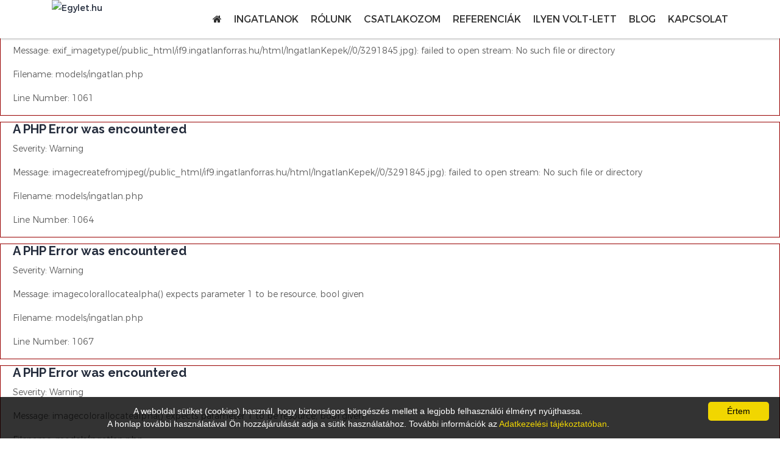

--- FILE ---
content_type: text/html; charset=UTF-8
request_url: https://egylet.hu/Elado_ikerhaz_Tarnok/209001506/
body_size: 22614
content:
<!doctype html>
<html class="no-js" lang="zxx">

<head>
  <meta charset="utf-8">
  <meta http-equiv="x-ua-compatible" content="ie=edge">
  <base href='egylet.hu'>  <meta charset="utf-8" />

  <meta name="application-name" content="Ingatlan Forrás 9" />
  <meta name="msapplication-TileColor" content="#FFFFFF" />
  <title>
    Egylet.hu  </title>
  <meta name="description" content="">
  <meta name="viewport" content="width=device-width, initial-scale=1, user-scalable=0">
  <!-- CORE CSS -->
  <link href="/assets/plugins/bootstrap/css/bootstrap.min.css" rel="stylesheet" type="text/css" />
  <link href="/assets/css/font-awesome.css" rel="stylesheet" type="text/css" />
  <link href="/assets/plugins/owl-carousel/owl.carousel.css" rel="stylesheet" type="text/css" />
  <link href="/assets/plugins/owl-carousel/owl.theme.default.css" rel="stylesheet" type="text/css" />
  <link href="/assets/plugins/magnific-popup/magnific-popup.css" rel="stylesheet" type="text/css" />
  <link href="/assets/css/animate.css" rel="stylesheet" type="text/css" />
  <link href="/assets/css/superslides.css" rel="stylesheet" type="text/css" />

  <!-- REVOLUTION SLIDER -->
  <link href="/assets/plugins/revolution-slider/css/settings.css" rel="stylesheet" type="text/css" />

  <!-- THEME CSS -->
  <link href="/assets/css/essentials.css" rel="stylesheet" type="text/css" />
  <link href="/assets/css/layout.css" rel="stylesheet" type="text/css" />
  <link href="/assets/css/layout-responsive.css" rel="stylesheet" type="text/css" />
  <!-- All css files are included here. -->
  <!-- Bootstrap fremwork main css -->
  <link rel="stylesheet" href="/Egylet/css/bootstrap.min.css">
  <!-- nivo slider CSS -->
  <link rel="stylesheet" href="/Egylet/lib/css/nivo-slider.css" />
  <!-- This core.css file contents all plugings css file. -->
  <link rel="stylesheet" href="/Egylet/css/core.css">
  <!-- Theme shortcodes/elements style -->
  <link rel="stylesheet" href="/Egylet/css/shortcode/shortcodes.css">
  <!-- Theme main style -->
  <link rel="stylesheet" href="/Egylet/style.css">
  <!-- Responsive css -->
  <link rel="stylesheet" href="/Egylet/css/responsive.css">
  <!-- Template color css -->
  <link href="/Egylet/css/color/skin-default.css" data-style="styles" rel="stylesheet">
  <!-- User style -->
  <link rel="stylesheet" href="/Egylet/css/custom.css">


  <script type="text/javascript" src="/assets/plugins/jquery-3.2.1.min.js"></script>
  <script type="text/javascript" src="/assets/plugins/jquery.easing.1.3.js"></script>
  <script type="text/javascript" src="/assets/plugins/jquery.cookie.js"></script>
  <script type="text/javascript" src="/assets/plugins/jquery.appear.js"></script>
  <script type="text/javascript" src="/assets/plugins/jquery.isotope.js"></script>
  <script type="text/javascript" src="/assets/plugins/masonry.js"></script>

  <script type="text/javascript" src="/assets/plugins/bootstrap/js/bootstrap.min.js"></script>
  <script type="text/javascript" src="/assets/plugins/magnific-popup/jquery.magnific-popup.min.js"></script>
  <script type="text/javascript" src="/assets/plugins/owl-carousel/owl.carousel.min.js"></script>
  <script type="text/javascript" src="/assets/plugins/stellar/jquery.stellar.min.js"></script>
  <script type="text/javascript" src="/assets/plugins/knob/js/jquery.knob.js"></script>
  <script type="text/javascript" src="/assets/plugins/jquery.backstretch.min.js"></script>
  <script type="text/javascript" src="/assets/plugins/superslides/dist/jquery.superslides.min.js"></script>
  <script type="text/javascript" src="/assets/plugins/mediaelement/build/mediaelement-and-player.min.js"></script>
  <!-- REVOLUTION SLIDER -->
  <script type="text/javascript" src="/assets/plugins/revolution-slider/js/jquery.themepunch.tools.min.js"></script>
  <script type="text/javascript" src="/assets/plugins/revolution-slider/js/jquery.themepunch.revolution.min.js"></script>
  <script type="text/javascript" src="/assets/js/slider_revolution.js"></script>

  <link type="text/css" rel="Stylesheet" href="/jqwidgets/styles/jqx.base.css" />
  <link type="text/css" rel="Stylesheet" href="/jqwidgets/styles/Sablon2017.css" />

  <script type="text/javascript" src="/jqwidgets/jqxcore.js"></script>

  <script type="text/javascript" src="/jqwidgets/jqxcheckbox.js"></script>
  <script type="text/javascript" src="/jqwidgets/jqxradiobutton.js"></script>
  <script type="text/javascript" src="/jqwidgets/jqxscrollbar.js"></script>
  <script type="text/javascript" src="/jqwidgets/jqxbuttongroup.js"></script>
  <script type="text/javascript" src="/jqwidgets/jqxbuttons.js"></script>
  <script type="text/javascript" src="/jqwidgets/jqxlistbox.js"></script>
  <script type="text/javascript" src="/jqwidgets/jqxdropdownlist.js"></script>
  <script type="text/javascript" src="/jqwidgets/jqxinput.js"></script>
  <script type="text/javascript" src="/javascripts/jquery.mask.min.js"></script>
  <script type="text/javascript" src="/assets/js/scripts2017.js"></script>
  <!-- Modernizr JS -->
  <script src="/Egylet/js/vendor/modernizr-2.8.3.min.js"></script>


  <script type="text/javascript">
    $(document).ready(function() {
              if ($("#VisszahivasTelefon").length > 0) {
          var options = {
            onKeyPress: function(cep) {
              var masks = ['+36 00 000-0000', '+36 0 000-0000'];
              mask = (cep[4] == "1") ? masks[1] : masks[0];
              $("#VisszahivasTelefon, #BemutatasTelefon").mask(mask, this);
            },
            placeholder: "Telefonszám (+36 ...)"
          };
          $("#VisszahivasTelefon, #BemutatasTelefon").mask('+36 00 000-0000', options);
        }
          });

    function Visszahivaskeres() {
      $.post("/kapcsolat/VisszahivasKeres/", {
        VisszahivasTipus: $("#VisszahivasTipus").val(),
        VisszahivasTelefon: $("#VisszahivasTelefon").val(),
        VisszahivasNev: $("#VisszahivasNev").val(),
        VisszahivasEmail: $("#VisszahivasEmail").val(),
        VisszahivasUzenet: $("#VisszahivasUzenet").val(),
        VisszahivasAdatvedelem: $("#VisszahivasAdatvedelem").val(),
        VisszahivasOldal: "https://egylet.hu/Elado_ikerhaz_Tarnok/209001506",
        FelelosReferens: "0"
      }).done(function(data) {
        $('#VisszahivasValaszText').html(data);
        $('#VisszahivasValasz').modal();
      });
    }
  </script>
  <div style="border:1px solid #990000;padding-left:20px;margin:0 0 10px 0;">

<h4>A PHP Error was encountered</h4>

<p>Severity: Warning</p>
<p>Message:  exif_imagetype(/public_html/if9.ingatlanforras.hu/html/IngatlanKepek//0/3291845.jpg): failed to open stream: No such file or directory</p>
<p>Filename: models/ingatlan.php</p>
<p>Line Number: 1061</p>

</div><div style="border:1px solid #990000;padding-left:20px;margin:0 0 10px 0;">

<h4>A PHP Error was encountered</h4>

<p>Severity: Warning</p>
<p>Message:  imagecreatefromjpeg(/public_html/if9.ingatlanforras.hu/html/IngatlanKepek//0/3291845.jpg): failed to open stream: No such file or directory</p>
<p>Filename: models/ingatlan.php</p>
<p>Line Number: 1064</p>

</div><div style="border:1px solid #990000;padding-left:20px;margin:0 0 10px 0;">

<h4>A PHP Error was encountered</h4>

<p>Severity: Warning</p>
<p>Message:  imagecolorallocatealpha() expects parameter 1 to be resource, bool given</p>
<p>Filename: models/ingatlan.php</p>
<p>Line Number: 1067</p>

</div><div style="border:1px solid #990000;padding-left:20px;margin:0 0 10px 0;">

<h4>A PHP Error was encountered</h4>

<p>Severity: Warning</p>
<p>Message:  imagecolorallocatealpha() expects parameter 1 to be resource, bool given</p>
<p>Filename: models/ingatlan.php</p>
<p>Line Number: 1068</p>

</div><div style="border:1px solid #990000;padding-left:20px;margin:0 0 10px 0;">

<h4>A PHP Error was encountered</h4>

<p>Severity: Warning</p>
<p>Message:  getimagesize(/public_html/if9.ingatlanforras.hu/html/IngatlanKepek//0/3291845.jpg): failed to open stream: No such file or directory</p>
<p>Filename: models/ingatlan.php</p>
<p>Line Number: 1070</p>

</div><div style="border:1px solid #990000;padding-left:20px;margin:0 0 10px 0;">

<h4>A PHP Error was encountered</h4>

<p>Severity: Warning</p>
<p>Message:  imagettftext() expects parameter 1 to be resource, bool given</p>
<p>Filename: models/ingatlan.php</p>
<p>Line Number: 1087</p>

</div><div style="border:1px solid #990000;padding-left:20px;margin:0 0 10px 0;">

<h4>A PHP Error was encountered</h4>

<p>Severity: Warning</p>
<p>Message:  imagettftext() expects parameter 1 to be resource, bool given</p>
<p>Filename: models/ingatlan.php</p>
<p>Line Number: 1088</p>

</div><div style="border:1px solid #990000;padding-left:20px;margin:0 0 10px 0;">

<h4>A PHP Error was encountered</h4>

<p>Severity: Warning</p>
<p>Message:  imagettftext() expects parameter 1 to be resource, bool given</p>
<p>Filename: models/ingatlan.php</p>
<p>Line Number: 1082</p>

</div><div style="border:1px solid #990000;padding-left:20px;margin:0 0 10px 0;">

<h4>A PHP Error was encountered</h4>

<p>Severity: Warning</p>
<p>Message:  imagettftext() expects parameter 1 to be resource, bool given</p>
<p>Filename: models/ingatlan.php</p>
<p>Line Number: 1083</p>

</div><div style="border:1px solid #990000;padding-left:20px;margin:0 0 10px 0;">

<h4>A PHP Error was encountered</h4>

<p>Severity: Warning</p>
<p>Message:  imagejpeg() expects parameter 1 to be resource, bool given</p>
<p>Filename: models/ingatlan.php</p>
<p>Line Number: 1092</p>

</div><div style="border:1px solid #990000;padding-left:20px;margin:0 0 10px 0;">

<h4>A PHP Error was encountered</h4>

<p>Severity: Warning</p>
<p>Message:  imagedestroy() expects parameter 1 to be resource, bool given</p>
<p>Filename: models/ingatlan.php</p>
<p>Line Number: 1093</p>

</div><meta property='og:image' content='https://if9.ingatlanforras.hu/IngatlanKepek//0/vizjeles_3291845.jpg'><div style="border:1px solid #990000;padding-left:20px;margin:0 0 10px 0;">

<h4>A PHP Error was encountered</h4>

<p>Severity: Notice</p>
<p>Message:  Trying to access array offset on value of type bool</p>
<p>Filename: Egylet/header_view.php</p>
<p>Line Number: 157</p>

</div><div style="border:1px solid #990000;padding-left:20px;margin:0 0 10px 0;">

<h4>A PHP Error was encountered</h4>

<p>Severity: Notice</p>
<p>Message:  Trying to access array offset on value of type bool</p>
<p>Filename: Egylet/header_view.php</p>
<p>Line Number: 158</p>

</div><meta property='og:image:width' content='' /> 
          <meta property='og:image:height' content='' /><meta property='og:url' content='https://egylet.hu/Elado_ikerhaz_Tarnok/209001506'><meta property='og:title' content=' ,  0 Ft'>
        <meta property='og:description' content=''>
        <meta property='og:type' content='product'>
        <meta property='og:site_name' content='Ingatlan Forrás'>
          <script src='https://www.google.com/recaptcha/api.js'></script>

  <style type="text/css">
    h3,
    .h3 {
      font-size: 20px;
    }

    .item-box {
      background-color: #FAFAFA !important;
    }

    .oldalszam {
      float: left;
      text-decoration: none;
      color: #AAA;
      display: block;
      padding-left: 10px;
      padding-right: 10px;
      line-height: 25px;
      height: 25px;
      transition: all 0.5s ease;
    }

    .oldalszam:hover {
      color: #FFF;
      background-color: #CCC;
    }

    .oldalszamCurrent {
      float: left;
      text-decoration: none;
      display: block;
      padding-left: 10px;
      padding-right: 10px;
      line-height: 25px;
      height: 25px;
      color: #FFF;
      background-color: #CCC;
    }

    .row {
      margin-left: 0px;
      margin-right: 0px;
    }

    .item-box>figure>.listaKep,
    .item-box>div>figure>.listaKep {
      transition: all 2s ease !important;
    }

    .item-box:hover>figure>.listaKep,
    .item-box:hover>div>figure>.listaKep {
      transform: scale(1.3);
      transition: all 5s ease !important;
    }

    .item-box:hover {
      filter: brightness(105%);
    }

    .item-box>figure>.munkatarsKep {
      transition: all 1s ease !important;
    }

    .item-box:hover>figure>.munkatarsKep {
      transform: scale(1.2);
      margin-top: 10% !important;
      transition: all 1.5s ease !important;
    }
  </style>
</head>

<body>
  <script type="text/javascript">
    $(document).ready(function() {
              if ($("#VisszahivasTelefon").length > 0) {
          var options = {
            onKeyPress: function(cep) {
              var masks = ['+36 00 000-0000', '+36 0 000-0000'];
              mask = (cep[4] == "1") ? masks[1] : masks[0];
              $("#VisszahivasTelefon, #BemutatasTelefon").mask(mask, this);
            },
            placeholder: "Telefonszám (+36 ...)"
          };
          $("#VisszahivasTelefon, #BemutatasTelefon").mask('+36 00 000-0000', options);
        }
          });

    function Visszahivaskeres() {
      $.post("/kapcsolat/VisszahivasKeres/", {
        VisszahivasTipus: $("#VisszahivasTipus").val(),
        VisszahivasTelefon: $("#VisszahivasTelefon").val(),
        VisszahivasNev: $("#VisszahivasNev").val(),
        VisszahivasEmail: $("#VisszahivasEmail").val(),
        VisszahivasUzenet: $("#VisszahivasUzenet").val(),
        VisszahivasAdatvedelem: $("#VisszahivasAdatvedelem").val(),
        VisszahivasOldal: "//egylet.hu/Elado_ikerhaz_Tarnok/209001506",
        FelelosReferens: "0"
      }).done(function(data) {
        $('#VisszahivasValaszText').html(data);
        $('#VisszahivasValasz').modal();
      });
    }
  </script>
  <div style="border:1px solid #990000;padding-left:20px;margin:0 0 10px 0;">

<h4>A PHP Error was encountered</h4>

<p>Severity: Warning</p>
<p>Message:  exif_imagetype(/public_html/if9.ingatlanforras.hu/html/IngatlanKepek//0/3291845.jpg): failed to open stream: No such file or directory</p>
<p>Filename: models/ingatlan.php</p>
<p>Line Number: 1061</p>

</div><div style="border:1px solid #990000;padding-left:20px;margin:0 0 10px 0;">

<h4>A PHP Error was encountered</h4>

<p>Severity: Warning</p>
<p>Message:  imagecreatefromjpeg(/public_html/if9.ingatlanforras.hu/html/IngatlanKepek//0/3291845.jpg): failed to open stream: No such file or directory</p>
<p>Filename: models/ingatlan.php</p>
<p>Line Number: 1064</p>

</div><div style="border:1px solid #990000;padding-left:20px;margin:0 0 10px 0;">

<h4>A PHP Error was encountered</h4>

<p>Severity: Warning</p>
<p>Message:  imagecolorallocatealpha() expects parameter 1 to be resource, bool given</p>
<p>Filename: models/ingatlan.php</p>
<p>Line Number: 1067</p>

</div><div style="border:1px solid #990000;padding-left:20px;margin:0 0 10px 0;">

<h4>A PHP Error was encountered</h4>

<p>Severity: Warning</p>
<p>Message:  imagecolorallocatealpha() expects parameter 1 to be resource, bool given</p>
<p>Filename: models/ingatlan.php</p>
<p>Line Number: 1068</p>

</div><div style="border:1px solid #990000;padding-left:20px;margin:0 0 10px 0;">

<h4>A PHP Error was encountered</h4>

<p>Severity: Warning</p>
<p>Message:  getimagesize(/public_html/if9.ingatlanforras.hu/html/IngatlanKepek//0/3291845.jpg): failed to open stream: No such file or directory</p>
<p>Filename: models/ingatlan.php</p>
<p>Line Number: 1070</p>

</div><div style="border:1px solid #990000;padding-left:20px;margin:0 0 10px 0;">

<h4>A PHP Error was encountered</h4>

<p>Severity: Warning</p>
<p>Message:  imagettftext() expects parameter 1 to be resource, bool given</p>
<p>Filename: models/ingatlan.php</p>
<p>Line Number: 1087</p>

</div><div style="border:1px solid #990000;padding-left:20px;margin:0 0 10px 0;">

<h4>A PHP Error was encountered</h4>

<p>Severity: Warning</p>
<p>Message:  imagettftext() expects parameter 1 to be resource, bool given</p>
<p>Filename: models/ingatlan.php</p>
<p>Line Number: 1088</p>

</div><div style="border:1px solid #990000;padding-left:20px;margin:0 0 10px 0;">

<h4>A PHP Error was encountered</h4>

<p>Severity: Warning</p>
<p>Message:  imagettftext() expects parameter 1 to be resource, bool given</p>
<p>Filename: models/ingatlan.php</p>
<p>Line Number: 1082</p>

</div><div style="border:1px solid #990000;padding-left:20px;margin:0 0 10px 0;">

<h4>A PHP Error was encountered</h4>

<p>Severity: Warning</p>
<p>Message:  imagettftext() expects parameter 1 to be resource, bool given</p>
<p>Filename: models/ingatlan.php</p>
<p>Line Number: 1083</p>

</div><div style="border:1px solid #990000;padding-left:20px;margin:0 0 10px 0;">

<h4>A PHP Error was encountered</h4>

<p>Severity: Warning</p>
<p>Message:  imagejpeg() expects parameter 1 to be resource, bool given</p>
<p>Filename: models/ingatlan.php</p>
<p>Line Number: 1092</p>

</div><div style="border:1px solid #990000;padding-left:20px;margin:0 0 10px 0;">

<h4>A PHP Error was encountered</h4>

<p>Severity: Warning</p>
<p>Message:  imagedestroy() expects parameter 1 to be resource, bool given</p>
<p>Filename: models/ingatlan.php</p>
<p>Line Number: 1093</p>

</div><meta property='og:image' content='https://if9.ingatlanforras.hu/IngatlanKepek//0/vizjeles_3291845.jpg'><div style="border:1px solid #990000;padding-left:20px;margin:0 0 10px 0;">

<h4>A PHP Error was encountered</h4>

<p>Severity: Notice</p>
<p>Message:  Trying to access array offset on value of type bool</p>
<p>Filename: Egylet/header_view.php</p>
<p>Line Number: 318</p>

</div><div style="border:1px solid #990000;padding-left:20px;margin:0 0 10px 0;">

<h4>A PHP Error was encountered</h4>

<p>Severity: Notice</p>
<p>Message:  Trying to access array offset on value of type bool</p>
<p>Filename: Egylet/header_view.php</p>
<p>Line Number: 319</p>

</div><meta property='og:image:width' content='' /> 
          <meta property='og:image:height' content='' /><meta property='og:url' content='//egylet.hu/Elado_ikerhaz_Tarnok/209001506'><meta property='og:title' content=' ,  0 Ft'>
        <meta property='og:description' content=''>
        <meta property='og:type' content='product'>
        <meta property='og:site_name' content='Ingatlan Forrás'>
          <script src='https://www.google.com/recaptcha/api.js'></script>

  <style type="text/css">
    .item-box {
      background-color: #FAFAFA !important;
    }

    .oldalszam {
      float: left;
      text-decoration: none;
      color: #AAA;
      display: block;
      padding-left: 10px;
      padding-right: 10px;
      line-height: 25px;
      height: 25px;
      transition: all 0.5s ease;
    }

    .oldalszam:hover {
      color: #FFF;
      background-color: #CCC;
    }

    .oldalszamCurrent {
      float: left;
      text-decoration: none;
      display: block;
      padding-left: 10px;
      padding-right: 10px;
      line-height: 25px;
      height: 25px;
      color: #FFF;
      background-color: #CCC;
    }

    .row {
      margin-left: 0px;
      margin-right: 0px;
    }

    .btn-default,
    .btn-primary {
      border-color: transparent;
    }

    .btn-default:hover,
    .btn-primary:hover {
      border-width: 0px;
    }

    .btn-hover-2:hover {
      transition: all 0.5s ease !important;
      background-color: #252A3D;
      cursor: pointer;
    }

    .item-box>figure>.listaKep,
    .item-box>div>figure>.listaKep {
      transition: all 2s ease !important;
    }

    .item-box:hover>figure>.listaKep,
    .item-box:hover>div>figure>.listaKep {
      transform: scale(1.3);
      transition: all 5s ease !important;
    }

    .item-box:hover {
      filter: brightness(105%);
    }

    .item-box>figure>.munkatarsKep {
      transition: all 1s ease !important;
    }

    .item-box:hover>figure>.munkatarsKep {
      transform: scale(1.2);
      margin-top: 10% !important;
      transition: all 1.5s ease !important;
    }

    .bs-callout input {
      background: #FFF;
    }

    .bs-callout,
    .white-row {
      -webkit-border-radius: 0px;
      -moz-border-radius: 0px;
      border-radius: 0px;
    }

    #FooldaliFelugroErtesitesText ul {
      display: block;
      list-style-type: disc;
      margin-block-start: 1em;
      margin-block-end: 1em;
      margin-inline-start: 0px;
      margin-inline-end: 0px;
      padding-inline-start: 40px;
    }

    #FooldaliFelugroErtesitesText li {
      list-style: disc;
      font-weight: 300;
    }

    .btn,
    .btn:hover {
      border: 0;
      padding: 0px 18px;
      border: rgba(255, 255, 255, 0) 2px solid;
      -webkit-transition: all 0.2s;
      -moz-transition: all 0.2s;
      -o-transition: all 0.2s;
      transition: all 0.2s;
    }

    .flat-desc li {
      color: #FFF;
    }
  </style>
  </head>

  <body><!-- Available classes for body: boxed , pattern1...pattern10 . Background Image - example add: data-background="assets/images/boxed_background/1.jpg"  -->
    <div id="seged" style="display: none;"></div>

    <div class="modal fade" id="VisszahivasValasz" role="dialog">
      <div class="modal-dialog">

        <!-- Modal content-->
        <div class="modal-content">
          <div class="modal-header">
            <button type="button" class="close" data-dismiss="modal">&times;</button>
            <h4 class="modal-title">Információ kérése</h4>
          </div>
          <div class="modal-body" id="VisszahivasValaszText">
            <p>Kollégánk hamarosan felveszi Önnel a kapcsolatot...</p>
          </div>
          <div class="modal-footer">
            <button type="button" class="btn btn-default" data-dismiss="modal">OK</button>
          </div>
        </div>

      </div>
    </div>

    <div class="modal fade" id="FooldaliFelugroErtesites" role="dialog">
      <div class="modal-dialog">

        <!-- Modal content-->
        <div class="modal-content">
          <div class="modal-header">
            <button type="button" class="close" data-dismiss="modal">&times;</button>
            <h4 class="modal-title">Értesítés</h4>
          </div>
          <div class="modal-body" id="FooldaliFelugroErtesitesText">
            <p>Kedves Érdeklődők, Megbízóink!<br><br>Tekintettel a kialakuló helyzetre , a következő döntést hoztuk ingatlanbemutatóinkkal kapcsolatban:<br><ul><li>a nem lakott ingatlanok megtekintését a jövőben sem korlátozzuk.</li><li>a lakott ingatlanokat csak a tulajdonos beleegyezésével mutatjuk be.</li><li>bemutatóinkat lakott ingatlan esetében előzetes kézfertőtlenítés után kezdjük meg. Szájmaszk használata kötelező! Kérünk mindenkit, hogy saját védőeszközzel érkezzen (lábzsákot mi biztosítunk a bemutatóhoz, de a járványtól függetlenül is így dolgozunk).</li><li>minden olyan előírt óvintézkedést, mely orvosi szakmai bizottság által javasolt, mi is betartatjuk (1,5 méter távolság, nincs közvetlen érintkezés, stb.)</li><li>amennyiben az adott ingatlan rendelkezik 3D ingatlanséta vagy video bemutatóval, akkor kérem első körben tekintsék meg azt. Természetesen ez nem tudja kiváltani az élő bemutatót, de nagy részben ez alapján is eldönthető, hogy a kiszemelt ingatlan fennmarad-e a szűrőn.</li><li>ezen felül rendelkezünk az adott ingatlan részletes paramétereivel, ismeretével, így még a bemutató előtt remélhetőleg válaszolni tudunk a felmerülő kérdésekre.</li></ul>Köszönjük a megértésüket, együttműködésüket!<br></p>
          </div>
          <div class="modal-footer">
            <button type="button" class="btn btn-default" data-dismiss="modal">Bezár</button>
          </div>
        </div>

      </div>
    </div>

    <div class="modal fade" id="Adatkezeles" role="dialog">
      <div class="modal-dialog modal-lg">
        <div class="modal-content">
          <div class="modal-header">
            <button type="button" class="close" data-dismiss="modal">&times;</button>
            <h4 class="modal-title">Adatkezelési tájékoztató</h4>
          </div>
          <div class="modal-body" id="AdatkezelesText" style="overflow: auto; height:70vh;">
            <style type="text/css">
h2 {margin: 0 0 10px 0;}
</style>
<center><h1>Adatkezelési tájékoztató</h1></center>

<h2>Röviden</h2>
<blockquote>
Személyes adatokat csak a törvényeknek megfelelően gyűjtünk és kezelünk.<br>
DM levelet csak külön hozzájárulás esetén küldünk. Rendszerüzenetet anélkül is küldhetünk.<br>
Az adatokat a lehető legbiztonságosabban tároljuk.<br>
Harmadik félnek személyes adatokat csak hozzájárulással adunk át.<br>
Bárkinek felvilágosítást adunk a róla tárolt adatokról, és az adatok törlését is bármikor kérheti az elérhetőségeinken.<br></blockquote>
<br>
<br>
<h2>Bevezetés</h2>
Az <b>Egylet Pénzügyi és Szolgáltató Kft</b> (székhely: 1181 Budapest, Margó Tivadar u. 104. Magyarország, adószám: 27080720-2-43, képviseli: Tóth Róbert, telefonszám: +36 70 429-0037, e-mail cím: <a href="/cdn-cgi/l/email-protection" class="__cf_email__" data-cfemail="cea7bca1aaaf8eaba9b7a2abbae0a6bb">[email&#160;protected]</a>) (a továbbiakban: Szolgáltató, adatkezelő) alá veti magát a következő tájékoztatónak.<br>
Az információs önrendelkezési jogról és az információszabadságról szóló 2011. évi CXII. törvény 20. § (1) kimondja, hogy az érintettel (jelen esetben a weboldal használójával, a továbbiakban: felhasználó) az adatkezelés megkezdése előtt közölni kell, hogy az adatkezelés hozzájáruláson alapul vagy kötelező.<br>
Az érintettet az adatkezelés megkezdése előtt egyértelműen és részletesen tájékoztatni kell az adatai kezelésével kapcsolatos minden tényről, így különösen az adatkezelés céljáról és jogalapjáról, az adatkezelésre és az adatfeldolgozásra jogosult személyéről, az adatkezelés időtartamáról.<br>
<br>
Tájékoztatni kell az érintettet az Info tv. 6. § (1) bekezdése alapján arról is, hogy személyes adat kezelhető akkor is, ha az érintett hozzájárulásának beszerzése lehetetlen vagy aránytalan költséggel járna, és a személyes adat kezelése<br>
• az adatkezelőre vonatkozó jogi kötelezettség teljesítése céljából szükséges, vagy<br>
• az adatkezelő vagy harmadik személy jogos érdekének érvényesítése céljábólszükséges, és ezen érdek érvényesítése a személyes adatok védelméhez fűződő jog korlátozásával arányban áll.<br>
<br>
A tájékoztatásnak ki kell terjednie az érintett adatkezeléssel kapcsolatos jogaira és jogorvoslati lehetőségeire is.<br>
<br>
Ha az érintettek személyes tájékoztatása lehetetlen vagy aránytalan költséggel járna (mint például jelen esetben egy weboldalon), a tájékoztatás megtörténhet az alábbi információk nyilvánosságra hozatalával is:<br>
a) az adatgyűjtés ténye,<br>
b) az érintettek köre,<br>
c) az adatgyűjtés célja,<br>
d) az adatkezelés időtartama,<br>
e) az adatok megismerésére jogosult lehetséges adatkezelők személye,<br>
f) az érintettek adatkezeléssel kapcsolatos jogainak és jogorvoslati lehetőségeinek ismertetése, valamint<br>
g) ha az adatkezelés adatvédelmi nyilvántartásba vételének van helye, az adatkezelés nyilvántartási száma.<br>
Jelen adatkezelési tájékoztató az alábbi weboldal adatkezelését szabályozza: weboldal neveés a fenti tartalmi előíráson alapul. A tájékoztató elérhető az alábbi oldalról: weboldal neve…..hu/adatkezeles<br>
Atájékoztató módosításai a fenti címen történő közzététellel lépnek hatályba.<br>
<br>
<h2>Értelmező fogalmak (3.§)</h2>
1. érintett/Felhasználó: bármely meghatározott, személyes adat alapján azonosított vagy - közvetlenül vagy közvetve - azonosítható természetes személy;<br>
2. személyes adat: az érintettel kapcsolatba hozható adat - különösen az érintett neve, azonosító jele, valamint egy vagy több fizikai, fiziológiai, mentális, gazdasági, kulturális vagy szociális azonosságára jellemző ismeret -, valamint az adatból levonható, az érintettre vonatkozó következtetés;<br>
3. adatkezelő: az a természetes vagy jogi személy, illetve jogi személyiséggel nem rendelkező szervezet, aki vagy amely önállóan vagy másokkal együtt az adatok kezelésének célját meghatározza, az adatkezelésre (beleértve a felhasznált eszközt) vonatkozó döntéseket meghozza és végrehajtja, vagy az általa megbízott adatfeldolgozóval végrehajtatja;<br>
4. adatkezelés: az alkalmazott eljárástól függetlenül az adatokon végzett bármely művelet vagy a műveletek összessége, így különösen gyűjtése, felvétele, rögzítése, rendszerezése, tárolása, megváltoztatása, felhasználása, lekérdezése, továbbítása, nyilvánosságra hozatala, összehangolása vagy összekapcsolása, zárolása, törlése és megsemmisítése, valamint az adatok további felhasználásának megakadályozása, fénykép-, hang- vagy képfelvétel készítése, valamint a személy azonosítására alkalmas fizikai jellemzők (pl. ujj- vagy tenyérnyomat, DNS-minta, íriszkép) rögzítése;<br>
5. adatfeldolgozás: az adatkezelési műveletekhez kapcsolódó technikai feladatok elvégzése, függetlenül a műveletek végrehajtásához alkalmazott módszertől és eszköztől, valamint az alkalmazás helyétől, feltéve hogy a technikai feladatot az adatokon végzik;<br>
6. adatfeldolgozó: az a természetes vagy jogi személy, illetve jogi személyiséggel nem rendelkező szervezet, aki vagy amely az adatkezelővel kötött szerződése alapján - beleértve a jogszabály rendelkezése alapján történő szerződéskötést is - adatok feldolgozását végzi;<br>
7. adatvédelmi incidens: személyes adat jogellenes kezelése vagy feldolgozása, így különösen a jogosulatlan hozzáférés, megváltoztatás, továbbítás, nyilvánosságra hozatal, törlés vagy megsemmisítés, valamint a véletlen megsemmisülés és sérülés.<br>
 <br>
<h2>Weboldal működtetéshez kapcsolódó adatkezelés</h2>
1. Az információs önrendelkezési jogról és az információszabadságról szóló 2011. évi CXII. törvény 20. § (1) bekezdése alapján, meg kell határozni a weboldalüzemeltetéshez/működtetéshez kapcsolódó adatkezelés körében a következőket:<br>
<br>
a) az adatgyűjtés ténye,<br>
b) az érintettek köre,<br>
c) az adatgyűjtés célja,<br>
d) az adatkezelés időtartama,<br>
e) az adatok megismerésére jogosult lehetséges adatkezelők személye,<br>
f) az érintettek adatkezeléssel kapcsolatos jogainak ismertetése.<br>
<br>
2. Az adatgyűjtés ténye, a kezelt adatok köre és az adatkezelés célja: <br>
<br>
<table>
<tr style='background: #eee;'><td style="padding: 0px 20px;"><b>Személyes adat</b></td> <td style="padding: 0px 20px;"><b>Az adatkezelés célja</b></td></tr>
<tr><td style="padding: 0px 20px;">Név</td> <td style="padding: 0px 20px;">Azonosítás, kapcsolattartás, a megrendelés lehetővé tétele.</td></tr>
<tr><td style="padding: 0px 20px;">Elérhetőségek (telefonszám, e-mail cím)</td> <td style="padding: 0px 20px;">Kapcsolattartás.</td></tr>
<tr><td style="padding: 0px 20px;">Kapcsolatfelvétel időpontja</td> <td style="padding: 0px 20px;">Technikai művelet végrehajtása.</td></tr>
</table>
<br>
Az e-mail cím esetében nem szükséges, hogy személyesadatot tartalmazzon.<br>
<br>
3. Az érintettek köre: A weboldalon nyújtott szolgáltatást igénybevevő valamennyi érintett.<br>
<br>
4. Az adatkezelés időtartama, az adatok törlésének határideje:Az érintett törlési kérelméig tart. Kivéve a számviteli bizonylatok esetében, hiszen a számvitelről szóló 2000. évi C. törvény 169. § (2) bekezdése alapján 8 évig meg kell őrizni ezeket az adatokat.<br>
<br>
A könyvviteli elszámolást közvetlenül és közvetetten alátámasztó számviteli bizonylatot (ideértve a főkönyvi számlákat, az analitikus, illetve részletező nyilvántartásokat is), legalább 8 évig kell olvasható formában, a könyvelési feljegyzések hivatkozása alapján visszakereshető módon megőrizni.<br>
<br>
5. Az adatok megismerésére jogosult lehetséges adatkezelők személye: A személyes adatokat az adatkezelő sales és marketing munkatársai kezelhetik, a fenti alapelvek tiszteletben tartásával.<br>
<br>
6. Az érintettek adatkezeléssel kapcsolatos jogainak ismertetése: A jelen fejezet 2. pontjában szereplő adatok módosítását vagy törlését lehet elvégezni a weboldalon. A személyes adatok törlését, vagy módosítását az alábbi módokon tudja érintett kezdeményezni:<br>
- postai úton 1181 Budapest, Margó Tivadar u. 104. Magyarország<br>
- e-mail útján <a href="/cdn-cgi/l/email-protection" class="__cf_email__" data-cfemail="94fde6fbf0f5d4f1f3edf8f1e0bafce1">[email&#160;protected]</a> e-mailcímen<br>
- telefonon +36 70 429-0037 számon.<br>
<br>
7. Az adatkezelés során igénybe vett adatfeldolgozók adatai:<br>
<br>

7.1. tárhely-szolgáltató<br>
<br>
Név: InterPont Plus Kft.<br>
Cím: 1158 Budapest, Késmárk utca 7/B. 1. em. 102.<br>
E-mail cím: <a href="/cdn-cgi/l/email-protection" class="__cf_email__" data-cfemail="573e393138173e393036233b3639313825253624793f22">[email&#160;protected]</a><br>
Telefonszám:+36 1 414-0667, +36 20 919-7379<br>
Web: www.ingatlanforras.hu<br>
<br>
7.2. technikai háttér biztosítása<br>
<br>
Név: InterPont Plus Kft.<br>
Cím: 1158 Budapest, Késmárk utca 7/B. 1. em. 102.<br>
E-mail cím: <a href="/cdn-cgi/l/email-protection" class="__cf_email__" data-cfemail="771e191118371e191016031b1619111805051604591f02">[email&#160;protected]</a><br>
Telefonszám:+36 1 414-0667, +36 20 919-7379<br>
Web: www.ingatlanforras.hu<br>
<br>
<br>
8. Az adatkezelés nyilvántartási száma: Jelen adatkezelés kizárólag az Info tv. 65. § (3) bekezdés a) pontja szerinti ügyfélkapcsolati adatkezelés, így az Hatóság erről az adatkezelésről nem vezet nyilvántartást.<br>
<br>
9. Az adatkezelés jogalapja: a Felhasználó hozzájárulása, az Infotv. 5. § (1) bekezdése, illetve az elektronikus kereskedelemi szolgáltatások, valamint az információs társadalommal összefüggő szolgáltatások egyes kérdéseiről szóló 2001. évi CVIII. törvény (a továbbiakban: Elker tv.) 13/A. § (3) bekezdése: <br>
<br>
A szolgáltató a szolgáltatás nyújtása céljából kezelheti azon személyes adatokat, amelyek a szolgáltatás nyújtásához technikailag elengedhetetlenül szükségesek. A szolgáltatónak az egyéb feltételek azonossága esetén úgy kell megválasztania és minden esetben oly módon kell üzemeltetnie az információs társadalommal összefüggő szolgáltatás nyújtása során alkalmazott eszközöket, hogy személyes adatok kezelésére csak akkor kerüljön sor, ha ez a szolgáltatás nyújtásához és az e törvényben meghatározott egyéb célok teljesüléséhez feltétlenül szükséges, azonban ebben az esetben is csak a szükséges mértékben és ideig.<br>
<br>
<h2>Cookie-k (sütik) kezelése</h2>

1. Az információs önrendelkezési jogról és az információszabadságról szóló 2011. évi CXII. törvény 20. § (1) bekezdése alapján, meg kell határozni a weboldal cookie adatkezelése körében a következőket:<br>
<br>
a) az adatgyűjtés ténye,<br>
b) az érintettek köre,<br>
c) az adatgyűjtés célja,<br>
d) az adatkezelés időtartama,<br>
e) az adatok megismerésére jogosult lehetséges adatkezelők személye,<br>
f) az érintettek adatkezeléssel kapcsolatos jogainak ismertetése.<br>
<br>
2. Szükségszerű cookiek”, „Funkcionális cookiek”, „a weboldal statisztikájának kezeléséért felelős cookie”, „Online hirdetési viselkedést követő cookiek” és „biztonsági cookie-k”, melyek használatához nem szükséges előzetes hozzájárulást kérni az érintettektől.<br>
<br>
3. Az adatkezelés ténye, a kezelt adatok köre: Egyedi azonosítószám, dátumok, időpontok<br>
<br>
4. Az érintettek köre: A weboldalt látogató valamennyi érintett.<br>
<br>
5. Az adatkezelés célja: A felhasználók azonosítása, és a látogatók nyomon követése.<br>
<br>
6. Az adatkezelés időtartama, az adatok törlésének határideje: Az adatkezelés időtartama a session cookie-k esetén a honlapok látogatásának befejezéséig tart.<br>
<br>
7. Az adatok megismerésére jogosult lehetséges adatkezelők személye: A cookie-k használatával nem kezel személyes adatokat az adatkezelő.<br>
<br>
8. Az érintettek adatkezeléssel kapcsolatos jogainak ismertetése: Az érintettnek lehetőségük van a cookie-kat törölni a böngészők Eszközök/Beállítások menüjében általában az Adatvédelem menüpont beállításai alatt.<br>
<br>
9. Az adatkezelés jogalapja: Az érintettől hozzájárulás nem szükséges, amennyiben a cookie-k használatának kizárólagos célja az elektronikus hírközlő hálózaton keresztül történő közléstovábbítás vagy arra az előfizető vagy felhasználó által kifejezetten kért, az információs társadalommal összefüggő szolgáltatás nyújtásához a szolgáltatónak feltétlenül szüksége van.<br>
<br>
<h2>GoogleAdwords konverziókövetés használata</h2>
1. A „GoogleAdWords” nevű online reklámprogramot használja az adatkezelő, továbbá annak keretein belül igénybe veszi a Google konverziókövető szolgáltatását. A Google konverziókövetés a Google Inc. elemzőszolgáltatása (1600 AmphitheatreParkway, Mountain View, CA 94043, USA; „Google“).<br>
<br>
2. Amikor Felhasználó egy weboldalt Google-hirdetés által ér el, akkor egy a konverziókövetéshez szükséges cookie kerül a számítógépére. Ezeknek a cookie-knak az érvényessége korlátozott, és nem tartalmaznak semmilyen személyes adatot, így a Felhasználó nem is azonosítható általuk.<br>
<br>
3. Amikor a Felhasználó a weboldal bizonyos oldalait böngészi, és a cookie még nem járt le, akkor a Google és az adatkezelő is láthatja, hogy Felhasználó a hirdetésre kattintott.<br>
<br>
4. Minden GoogleAdWords ügyfél másik cookie-t kap, így azokat az AdWords ügyfeleinek weboldalain keresztül nem lehet nyomon követni.<br>
<br>
5. Az információk – melyeket a konverziókövető cookie-k segítségével szereztek – azt a célt szolgálják, hogy az AdWords konverziókövetést választó ügyfeleinek számára konverziós statisztikákat készítsenek. Az ügyfelek így tájékozódnak a hirdetésükre kattintó és konverziókövető címkével ellátott oldalra továbbított felhasználók számáról. Azonban olyan információkhoz nem jutnak hozzá, melyekkel bármelyik felhasználót azonosítani lehetne.<br>
<br>
6. Ha nem szeretne részt venni a konverziókövetésben, akkor ezt elutasíthatja azáltal, hogy böngészőjében letiltja a cookie-k telepítésének lehetőségét. Ezután Ön nem fog szerepelni a konverziókövetési statisztikákban.<br>
<br>
7. További információ valamint a Google adatvédelmi nyilatkozata az alábbi oldalon érhető el: www.google.de/policies/privacy/<br>
<br>
<h2>A GoogleAnalytics alkalmazása</h2>
1. Ez a honlap a GoogleAnalytics alkalmazást használja, amely a Google Inc. („Google”) webelemző szolgáltatása. A GoogleAnalytics úgynevezett „cookie-kat”, szövegfájlokat használ, amelyeket a számítógépére mentenek, így elősegítik Felhasználó által látogatott weblap használatának elemzését. <br>
<br>
2. A Felhasználó által használt weboldallal kapcsolatos cookie-kkal létrehozott információk rendszerint a Google egyik USA-beli szerverére kerülnek és tárolódnak. Az IP-anonimizálás weboldali aktiválásával a Google a Felhasználó IP-címét az Európai Unió tagállamain belül vagy az Európai Gazdasági Térségről szóló megállapodásban részes más államokban előzőleg megrövidíti. <br>
<br>
3. A teljes IP-címnek a Google USA-ban lévő szerverére történő továbbítására és ottani lerövidítésére csak kivételes esetekben kerül sor. Eme weboldal üzemeltetőjének megbízásából a Google ezeket az információkat arra fogja használni, hogy kiértékelje, hogyan használta a Felhasználó a honlapot, továbbá, hogy a weboldal üzemeltetőjének a honlap aktivitásával összefüggő jelentéseket készítsen, valamint, hogy a weboldal- és az internethasználattal kapcsolatos további szolgáltatásokat teljesítsen. <br>
<br>
4. A GoogleAnalytics keretein belül a Felhasználó böngészője által továbbított IP-címet nem vezeti össze a Google más adataival. A cookie-k tárolását a Felhasználó a böngészőjének megfelelő beállításával megakadályozhatja, azonban felhívjuk figyelmét, hogy ebben az esetben előfordulhat, hogy ennek a honlapnak nem minden funkciója lesz teljes körűen használható. Megakadályozhatja továbbá, hogy a Google gyűjtse és feldolgozza a cookie-k általi, a Felhasználó weboldalhasználattal kapcsolatos adatait (beleértve az IP-címet is), ha letölti és telepíti a következő linken elérhető böngésző plugint. https://tools.google.com/dlpage/gaoptout?hl=hu<br>
<br>
<h2>Ügyfélkapcsolatok és egyéb adatkezelések</h2>

1. Amennyiben az adatkezelő szolgáltatásaink igénybevétele során kérdés merülne fel, esetleg problémája lenne az érintettnek, a honlapon megadott módokon (telefon, e-mail, közösségi oldalak stb.) kapcsolatba léphet az adatkezelővel.<br>
<br>
2. Adatkezelő a beérkezett e-maileket, üzeneteket, telefonon, Facebook-on stb. megadott adatokat az érdeklődő nevével és e-mail címével, valamint más, önként megadott személyes adatával együtt, az adatközléstől számított legfeljebb 2 év elteltével törli.<br>
<br>
3. E tájékoztatóban fel nem sorolt adatkezelésekről az adat felvételekor adunk tájékoztatást.<br>
<br>
4. Kivételes hatósági megkeresésre, illetőleg jogszabály felhatalmazása alapján más szervek megkeresése esetén a Szolgáltató köteles tájékoztatás adására, adatok közlésére, átadására, illetőleg iratok rendelkezésre bocsátására.<br>
<br>
5. A Szolgáltató ezen esetekben a megkereső részére – amennyiben az a pontos célt és az adatok körét megjelölte – személyes adatot csak annyit és olyan mértékben ad ki, amely a megkeresés céljának megvalósításához elengedhetetlenül szükséges.<br>
<br>
<h2>Adatbiztonság(7.§)</h2>
1. Az adatkezelő úgy tervezi meg és hajtja végre az adatkezelési műveleteket, hogy biztosítsa az érintettek magánszférájának védelmét.<br>
<br>
2. Az adatkezelő gondoskodik az adatok biztonságáról (jelszóval, vírusirtóval való védettség), megteszi azokat a technikai és szervezési intézkedéseket és kialakítja azokat az eljárási szabályokat, amelyek az Info tv., valamint az egyéb adat- és titokvédelmi szabályok érvényre juttatásához szükségesek.<br>
<br>
3. Az adatokat megfelelő intézkedésekkel védi az adatkezelő különösen <br>
<br>
• a jogosulatlan hozzáférés, <br>
• a megváltoztatás, <br>
• a továbbítás, <br>
• a nyilvánosságra hozatal, <br>
• a törlés vagy megsemmisítés, <br>
• a véletlen megsemmisülés és sérülés, <br>
• az alkalmazott technika megváltozásából fakadó hozzáférhetetlenné válás ellen.<br>
<br>
4. Az adatkezelő megfelelő technikai megoldással biztosítja, hogy a nyilvántartásokban tárolt adatok közvetlenül ne legyenek összekapcsolhatók és az érintetthez rendelhetők.<br>
<br>
5. A személyes adatokhoz való jogosulatlan hozzáférés, az adatok megváltoztatása és jogosulatlan nyilvánosságra-hozatala, vagy felhasználása megakadályozása érdekébenaz adatkezelő gondoskodik:<br>
<br>
• a megfelelő informatikai, műszaki környezet kialakításáról, üzemeltetéséről, <br>
• a szolgáltatásnyújtásbanrésztevő munkatársai ellenőrzött kiválasztásáról, felügyeletéről, <br>
• a részletes üzemeltetési,kockázatkezelési és szolgáltatási eljárásrendek kiadásáról.<br>
<br>
6. A fentiek alapján szolgáltató biztosítja, hogy az általa kezelt adat<br>
<br>
• a jogosult számára rendelkezésre álljon,<br>
• hitelessége és hitelesítése biztosított,<br>
• változatlansága igazolható,<br>
legyen.<br>
<br>
7. Adatkezelő és annak tárhely-szolgáltatójának informatikai rendszere védtöbbek között<br>
<br>
• a számítástechnikai csalás, <br>
• a kémkedés, <br>
• a számítógépvírusok,<br>
• a spam-ek, <br>
• a hack-ek<br>
• és egyéb támadások ellen.<br>
<br>
<h2>Az érintettek jogai</h2>

1. Az érintett kérelmezheti az Szolgáltatónál, hogy az adjon tájékoztatását személyes adatai kezeléséről, kérheti személyes adatainak helyesbítését, valamint kérheti személyes adatainak - a kötelező adatkezelés kivételével - törlését vagy zárolását.<br>
<br>
2. Az érintett kérelmére az adatkezelő tájékoztatást ad az érintett általa kezelt, illetve az általa vagy rendelkezése szerint megbízott adatfeldolgozó által feldolgozott adatairól, azok forrásáról, az adatkezelés céljáról, jogalapjáról, időtartamáról, az adatfeldolgozó nevéről, címéről és az adatkezeléssel összefüggő tevékenységéről, az adatvédelmi incidens körülményeiről, hatásairól és az elhárítására megtett intézkedésekről, továbbá - az érintett személyes adatainak továbbítása esetén - az adattovábbítás jogalapjáról és címzettjéről.<br>
<br>
3. Az adatkezelő - ha belső adatvédelmi felelőssel rendelkezik, a belső adatvédelmi felelős útján - az adatvédelmi incidenssel kapcsolatos intézkedések ellenőrzése, valamint az érintett tájékoztatása céljából nyilvántartást vezet, amely tartalmazza az érintett személyes adatok körét, az adatvédelmi incidenssel érintettek körét és számát, az adatvédelmi incidens időpontját, körülményeit, hatásait és az elhárítására megtett intézkedéseket, valamint az adatkezelést előíró jogszabályban meghatározott egyéb adatokat.<br>
<br>
4. Az adatkezelő az adattovábbítás jogszerűségének ellenőrzése, valamint az érintett tájékoztatása céljából adattovábbítási nyilvántartást vezet, amely tartalmazza az általa kezelt személyes adatok továbbításának időpontját, az adattovábbítás jogalapját és címzettjét, a továbbított személyes adatok körének meghatározását, valamint az adatkezelést előíró jogszabályban meghatározott egyéb adatokat.<br>
<br>
5. Felhasználó kérelmére Szolgáltató tájékoztatást ad az általa kezelt adatokról, azok forrásáról, az adatkezelés céljáról, jogalapjáról, időtartamáról, az esetleges adatfeldolgozó nevéről, címéről és az adatkezeléssel összefüggő tevékenységéről, továbbá - az érintett személyes adatainak továbbítása esetén - az adattovábbítás jogalapjáról és címzettjéről. Szolgáltató a kérelem benyújtásától számított legrövidebb idő alatt, legfeljebb azonban 25 napon belül írásban, közérthető formában adja meg a tájékoztatást. A tájékoztatás ingyenes.<br>
<br>
6. Szolgáltató, amennyiben a személyes adat a valóságnak nem felel meg, és a valóságnak megfelelő személyes adat az adatkezelő rendelkezésére áll, a személyes adatot helyesbíti.<br>
<br>
7. Törlés helyett Szolgáltató zárolja a személyes adatot, ha aFelhasználó ezt kéri, vagy ha a rendelkezésére álló információk alapján feltételezhető, hogy a törlés sértené a Felhasználó jogos érdekeit. A zárolt személyes adat kizárólag addig kezelhető, ameddig fennáll az az adatkezelési cél, amely a személyes adat törlését kizárta.<br>
<br>
8. Szolgáltató törli a személyes adatot, ha kezelése jogellenes, aFelhasználó kéri, a kezelt adat hiányos vagy téves - és ez az állapot jogszerűen nem orvosolható - feltéve, hogy a törlést törvény nem zárja ki, az adatkezelés célja megszűnt, vagy az adatok tárolásának törvényben meghatározott határideje lejárt, azt a bíróság vagy a Nemzeti Adatvédelmi és Információszabadság Hatóság elrendelte.<br>
<br>
9. Az adatkezelő megjelöli az általa kezelt személyes adatot, ha az érintett vitatja annak helyességét vagy pontosságát, de a vitatott személyes adat helytelensége vagy pontatlansága nem állapítható meg egyértelműen.<br>
<br>
10. A helyesbítésről, a zárolásról, a megjelölésről és a törlésről az érintettet, továbbá mindazokat értesíteni kell, akiknek korábban az adatot adatkezelés céljára továbbították. Az értesítés mellőzhető, ha ez az adatkezelés céljára való tekintettel az érintett jogos érdekét nem sérti.<br>
<br>
11. Ha az adatkezelő az érintett helyesbítés, zárolás vagy törlés iránti kérelmét nem teljesíti, a kérelem kézhezvételét követő 25 napon belül írásban közli a helyesbítés, zárolás vagy törlés iránti kérelem elutasításának ténybeli és jogi indokait. A helyesbítés, törlés vagy zárolás iránti kérelem elutasítása esetén az adatkezelő tájékoztatja az érintettet a bírósági jogorvoslat, továbbá a Hatósághoz fordulás lehetőségéről.<br>
<br>
<h2>Jogorvoslat</h2>
1. Felhasználó tiltakozhat személyes adatának kezelése ellen, ha<br>
a) a személyes adatok kezelése vagy továbbítása kizárólag az Szolgáltatóra vonatkozó jogi kötelezettség teljesítéséhez, vagy az Szolgáltató, adatátvevő vagy harmadik személy jogos érdekének érvényesítéséhez szükséges, kivéve, ha az adatkezelést törvény rendelte el;<br>
b) a személyes adat felhasználása vagy továbbítása közvetlen üzletszerzés, közvélemény-kutatás vagy tudományos kutatás céljára történik;<br>
c) törvényben meghatározott egyéb esetben.<br>
<br>
2. Szolgáltató a tiltakozást a kérelem benyújtásától számított legrövidebb időn belül, de legfeljebb 15 nap alatt megvizsgálja, annak megalapozottsága kérdésében döntést hoz, és döntéséről a kérelmezőt írásban tájékoztatja. Ha az Szolgáltató az érintett tiltakozásának megalapozottságát megállapítja, az adatkezelést - beleértve a további adatfelvételt és adattovábbítást is - megszünteti, és az adatokat zárolja, valamint a tiltakozásról, továbbá az annak alapján tett intézkedésekről értesíti mindazokat, akik részére a tiltakozással érintett személyes adatot korábban továbbította, és akik kötelesek intézkedni a tiltakozási jog érvényesítése érdekében.<br>
<br>
3. Amennyiben a Felhasználó Szolgáltatónak a meghozott döntésével nem ért egyet, az ellen - annak közlésétől számított 30 napon belül - bírósághoz fordulhat. A bíróság soron kívül jár el.<br>
<br>
4. Az adatkezelő esetleges jogsértése ellen panasszal a Nemzeti Adatvédelmi és Információszabadság Hatóságnál lehet élni: <br>
<br>
Nemzeti Adatvédelmi és Információszabadság Hatóság<br>
1125 Budapest, Szilágyi Erzsébet fasor 22/C.<br>
Levelezési cím: 1530 Budapest, Postafiók: 5.<br>
Telefon: +36 -1-391-1400<br>
Fax: +36-1-391-1410<br>
E-mail: <a href="/cdn-cgi/l/email-protection" class="__cf_email__" data-cfemail="1560726c737079666f7a797274797461557b747c7d3b7d60">[email&#160;protected]</a><br>
<br>
<br>
<h2>Bírósági jogérvényesítés</h2>
1. Azt, hogy az adatkezelés a jogszabályban foglaltaknak megfelel, az adatkezelő köteles bizonyítani. Az adattovábbítás jogszerűségét az adatátvevő köteles bizonyítani.<br>
<br>
2. A per elbírálása a törvényszék hatáskörébe tartozik. A per - az érintett választása szerint - az érintett lakóhelye vagy tartózkodási helye szerinti törvényszék előtt is megindítható.<br>
<br>
3. A perben fél lehet az is, akinek egyébként nincs perbeli jogképessége. A perbe a Hatóság az érintett pernyertessége érdekében beavatkozhat.<br>
<br>
4. Ha a bíróság a kérelemnek helyt ad, az adatkezelőt a tájékoztatás megadására, az adat helyesbítésére, zárolására, törlésére, az automatizált adatfeldolgozással hozott döntés megsemmisítésére, az érintett tiltakozási jogának figyelembevételére, illetve az adatátvevő által kért adat kiadására kötelezi.<br>
<br>
5. Ha a bíróság az adatátvevő kérelmét elutasítja, az adatkezelő köteles az érintett személyes adatát az ítélet közlésétől számított 3 napon belül törölni. Az adatkezelő köteles az adatokat akkor is törölni, ha az adatátvevő a meghatározott határidőn belül nem fordul bírósághoz.<br>
<br>
6. A bíróság elrendelheti ítéletének - az adatkezelő azonosító adatainak közzétételével történő - nyilvánosságra hozatalát, ha azt az adatvédelem érdekei és nagyobb számú érintett védett jogai megkövetelik.<br>
<br>
<h2>Kártérítés és sérelemdíj</h2>
1. Ha az adatkezelő az érintett adatainak jogellenes kezelésével vagy az adatbiztonság követelményeinek megszegésével az érintett személyiségi jogát megsérti, az érintett az adatkezelőtől sérelemdíjat követelhet.<br>
<br>
2. Az érintettel szemben az adatkezelő felel az adatfeldolgozó által okozott kárért és az adatkezelő köteles megfizetni az érintettnek az adatfeldolgozó által okozott személyiségi jogsértés esetén járó sérelemdíjat is. Az adatkezelő mentesül az okozott kárért való felelősség és a sérelemdíj megfizetésének kötelezettsége alól, ha bizonyítja, hogy a kárt vagy az érintett személyiségi jogának sérelmét az adatkezelés körén kívül eső elháríthatatlan ok idézte elő.<br>
<br>
3. Nem kell megtéríteni a kárt és nem követelhető a sérelemdíj annyiban, amennyiben a kár a károsult vagy a személyiségi jog megsértésével okozott jogsérelem az érintett szándékos vagy súlyosan gondatlan magatartásából származott.<br>
<br>
<br>
<h2>Zárszó</h2>
A tájékoztató elkészítése során figyelemmel voltunk az alábbi jogszabályokra: <br>
<br>
- 2011. évi CXII. törvény – az információs önrendelkezési jogról és az információszabadságról (a továbbiakban: Infotv.)<br>
- 2001. évi CVIII. törvény – az elektronikus kereskedelmi szolgáltatások, valamint az információs társadalommal összefüggő szolgáltatások egyes kérdéseiről (főképp a 13/A. §-a)<br>
- 2008. évi XLVII. törvény – a fogyasztókkal szembeni tisztességtelen kereskedelmi gyakorlat tilalmáról;<br>
- 2008. évi XLVIII. törvény – a gazdasági reklámtevékenység alapvető feltételeiről és egyes korlátairól (különösen a 6.§-a)<br>
- 2005. évi XC. törvény az elektronikus információszabadságról<br>
- 2003. évi C. törvény az elektronikus hírközlésről (kifejezetten a 155.§-a)<br>
- 16/2011. sz. vélemény a viselkedésalapú online reklám bevált gyakorlatára vonatkozó EASA/IAB-ajánlásról<br>
- A Nemzeti Adatvédelmi és Információszabadság Hatóság ajánlásaaz előzetes tájékoztatás adatvédelmi követelményeiről<br>
<br>
2017. 11. 01.<br>
Egylet Pénzügyi és Szolgáltató Kft          </div>
        </div>

      </div>
    </div> <!--[if lt IE 8]>
        <p class="browserupgrade">You are using an <strong>outdated</strong> browser. Please <a href="/Egylet/http://browsehappy.com/">upgrade your browser</a> to improve your experience.</p>
    <![endif]-->
        <!-- Body main wrapper start -->
    <div class="wrapper">
      <div id="noheader">

        <!-- HEADER AREA START -->
        <header class="header-area header-wrapper" style="z-index:999;">
          <div class="header-top-bar bg-white" style="height: 63px; overflow: hidden;">
            <div class="container">
              <div class="row">
                <div class="col-lg-3 col-md-6 col-12">
                  <div class="logo">
                    <a href="/">
                      <img src="https://if9.ingatlanforras.hu/IrodaLogok/2090.png" class="pull-left" style="padding:0px; border-top:0px;" alt="Egylet.hu">                    </a>
                  </div>
                </div>
              </div>
            </div>
          </div>

          <div id="sticky-header" class="header-middle-area  transparent-header hidden-xs sticky">
            <div class="container">
              <div class="full-width-mega-drop-menu">
                <div class="row">
                  <div class="col-md-12">
                    <div class="sticky-logo">
                      <a href="/">
                        <img src="https://if9.ingatlanforras.hu/IrodaLogok/2090.png" class="pull-left" style="padding:0px; border-top:0px;" alt="Egylet.hu">                      </a>
                    </div>
                    <nav id="primary-menu">
                      <ul class="main-menu text-center">
                        <li><a href='/' style='font-size:16px;'><i class='fa fa-home'></i></a></li><li><a href='/ingatlanok/' style='font-size:16px;'>Ingatlanok</a></li><li><a href='/info/1674/' style='font-size:16px;'>Rólunk</a></li><li><a href='/info/1675/' style='font-size:16px;'>Csatlakozom</a></li><li><a href='/egylet/referenciak/' style='font-size:16px;'>Referenciák</a></li><li><a href='/egylet/elotteutana/' style='font-size:16px;'>Ilyen volt-lett</a></li><li><a href='https://unortodoxingatlanos.blog.hu/' target='_blank' style='font-size:16px;'>BLOG</a></li><li><a href='/kapcsolat/' style='font-size:16px;'>Kapcsolat</a></li>
                      </ul>
                    </nav>
                  </div>
                </div>
              </div>
            </div>
          </div>
        </header>
        <!-- MOBILE MENU AREA START -->
        <div class="mobile-menu-area hidden-sm hidden-md hidden-lg">
          <div class="container">
            <div class="row">
              <div class="col-xs-12">
                <div class="mobile-menu">
                  <nav id="dropdown">
                    <ul>
                      <li><a href='/' style='font-size:16px;'><i class='fa fa-home'></i></a></li><li><a href='/ingatlanok/' style='font-size:16px;'>Ingatlanok</a></li><li><a href='/info/1674/' style='font-size:16px;'>Rólunk</a></li><li><a href='/info/1675/' style='font-size:16px;'>Csatlakozom</a></li><li><a href='/egylet/referenciak/' style='font-size:16px;'>Referenciák</a></li><li><a href='/egylet/elotteutana/' style='font-size:16px;'>Ilyen volt-lett</a></li><li><a href='https://unortodoxingatlanos.blog.hu/' target='_blank' style='font-size:16px;'>BLOG</a></li><li><a href='/kapcsolat/' style='font-size:16px;'>Kapcsolat</a></li>                    </ul>
                  </nav>
                </div>
              </div>
            </div>
          </div>
        </div>
      </div>
      <!-- MOBILE MENU AREA END --><style type="text/css">
.jqx-fill-state-normal {background: #FFF;}
.jqx-fill-state-hover {background: #EEE;}
</style>
<div id="wrapper">
<script data-cfasync="false" src="/cdn-cgi/scripts/5c5dd728/cloudflare-static/email-decode.min.js"></script><script type="text/javascript">
function keres(){

  var checkedItems = ""; var items = $("#keresoKinalat_Tipus").jqxDropDownList('getCheckedItems');
  $.each(items, function (index) { checkedItems += this.value + ", "; });
  $("input[name=keresoKinalat_Tipus]").val(checkedItems+"-1");

  var checkedItems = ""; var items = $("#keresoKinalat_Telepules").jqxDropDownList('getCheckedItems');
  $.each(items, function (index) { checkedItems += this.value + ", "; });
  $("input[name=keresoKinalat_Telepules]").val(checkedItems+"-1");

  var checkedItems = ""; var items = $("#keresoKinalat_Terulet").jqxDropDownList('getCheckedItems');
  $.each(items, function (index) { checkedItems += "'"+this.value + "', "; });
  $("input[name=keresoKinalat_Terulet]").val(checkedItems+"-1");

  var checkedItems = ""; var items = $("#keresoKinalat_Allapot").jqxDropDownList('getCheckedItems');
  $.each(items, function (index) { checkedItems += this.value + ", "; });
  $("input[name=keresoKinalat_Allapot]").val(checkedItems+"-1");

  var checkedItems = ""; var items = $("#keresoKinalat_EpitesiMod").jqxDropDownList('getCheckedItems');
  $.each(items, function (index) { checkedItems += this.value + ", "; });
  $("input[name=keresoKinalat_EpitesiMod]").val(checkedItems+"-1");

  var checkedItems = ""; var items = $("#keresoKinalat_Futes").jqxDropDownList('getCheckedItems');
  $.each(items, function (index) { checkedItems += this.value + ", "; });
  $("input[name=keresoKinalat_Futes]").val(checkedItems+"-1");

  var checkedItems = ""; var items = $("#keresoKinalat_Kilatas").jqxDropDownList('getCheckedItems');
  $.each(items, function (index) { checkedItems += this.value + ", "; });
  $("input[name=keresoKinalat_Kilatas]").val(checkedItems+"-1");

  var checkedItems = ""; var items = $("#keresoKinalat_Szobak").jqxDropDownList('getCheckedItems');
  $.each(items, function (index) { checkedItems += this.value + ", "; });
  $("input[name=keresoKinalat_Szobak]").val(checkedItems+"-1");

  var checkedItems = ""; var items = $("#keresoKinalat_EpitesiMod").jqxDropDownList('getCheckedItems');
  $.each(items, function (index) { checkedItems += this.value + ", "; });
  $("input[name=keresoKinalat_EpitesiMod]").val(checkedItems+"-1");

  var checkedItems = ""; var items = $("#keresoKinalat_Helyisegek").jqxDropDownList('getCheckedItems');
  $.each(items, function (index) { checkedItems += this.value + ", "; });
  $("input[name=keresoKinalat_Helyisegek]").val(checkedItems+"-1");

  $("#keresForm").submit();
 }
 
 function JellegClick(Jelleg){
  if (Jelleg=="Elado")
   {
    $('#kereso_EladoBtn').addClass('btn-primary');
    $('#kereso_EladoBtn').removeClass('btn-default');
    $('#kereso_KiadoBtn').removeClass('btn-primary');
    $('#kereso_KiadoBtn').addClass('btn-default');
    $('#keresoKinalat_Elado').val('true');
    $('#keresoKinalat_Kiado').val('false');
    $('#millio').show();
    $('#ezer').hide();
   }
  else
   {
    $('#kereso_KiadoBtn').addClass('btn-primary');
    $('#kereso_KiadoBtn').removeClass('btn-default');
    $('#kereso_EladoBtn').removeClass('btn-primary');
    $('#kereso_EladoBtn').addClass('btn-default');
    $('#keresoKinalat_Elado').val('false');
    $('#keresoKinalat_Kiado').val('true');
    $('#millio').hide();
    $('#ezer').show();
   }
 }

   $(document).ready(function () {
//     $("input:text").jqxInput({  height: '30px' });
//     $("div[type='checkbox']").jqxRadioButton({boxSize:"16px"});
//     $("#keresoKinalat_Elado").jqxRadioButton('check');
//     $("#keresoKinalat_Jelleg").jqxButtonGroup({ mode: 'radio', theme:"Sablon2017" });
     $('#keresoKinalat_ArMin, #keresoKinalat_ArMax, #keresoKinalat_Ar').mask('000 000', {reverse: true, optional: true});
     $('#keresoKinalat_MeretMin, #keresoKinalat_MeretMax, #keresoKinalat_TelekMin, #keresoKinalat_TelekMax, #keresoKinalat_Meret').mask('000 000', {reverse: true});
     var tipusok = [ {value: 1, label: 'Téglalakás', group: 'Lakó Ingatlanok' },{value: 2, label: 'Panellakás', group: 'Lakó Ingatlanok' },{value: 3, label: 'Családi ház', group: 'Lakó Ingatlanok' },{value: 4, label: 'Építési telek', group: 'Lakó Ingatlanok' },{value: 6, label: 'Sorház', group: 'Lakó Ingatlanok' },{value: 8, label: 'Ikerház', group: 'Lakó Ingatlanok' },{value: 25, label: 'Villa, kastély, kúria', group: 'Lakó Ingatlanok' },{value: 10, label: 'Szálloda, panzió', group: 'Üzleti Ingatlanok' },{value: 14, label: 'Üzlethelyiség', group: 'Üzleti Ingatlanok' },{value: 28, label: 'Iroda egyéb', group: 'Üzleti Ingatlanok' },{value: 42, label: 'Iroda irodaházban B', group: 'Üzleti Ingatlanok' },{value: 44, label: 'Iroda lakásban', group: 'Üzleti Ingatlanok' },{value: 21, label: 'Telephely', group: 'Ipari Ingatlanok' },{value: 39, label: 'Birtok', group: 'Mezőgazdasági Ingatlanok' },{value: 40, label: 'Zártkert', group: 'Mezőgazdasági Ingatlanok' }, ];
     $("#keresoKinalat_Tipus").jqxDropDownList({enableBrowserBoundsDetection: true, dropDownWidth: 260, source: tipusok, checkboxes:true,autoOpen: false,dropDownHorizontalAlignment: 'left', height: 26, width:"95%", placeHolder:"", theme:"Sablon2017"});
     var telepulesek = [ {value: 1, label: 'Budapest, I. kerület', group: 'Válasszon települést!'},{value: 2, label: 'Budapest, II. kerület', group: 'Válasszon települést!'},{value: 3, label: 'Budapest, III. kerület', group: 'Válasszon települést!'},{value: 4, label: 'Budapest, IV. kerület', group: 'Válasszon települést!'},{value: 5, label: 'Budapest, V. kerület', group: 'Válasszon települést!'},{value: 7, label: 'Budapest, VII. kerület', group: 'Válasszon települést!'},{value: 9, label: 'Budapest, IX. kerület', group: 'Válasszon települést!'},{value: 10, label: 'Budapest, X. kerület', group: 'Válasszon települést!'},{value: 11, label: 'Budapest, XI. kerület', group: 'Válasszon települést!'},{value: 12, label: 'Budapest, XII. kerület', group: 'Válasszon települést!'},{value: 14, label: 'Budapest, XIV. kerület', group: 'Válasszon települést!'},{value: 15, label: 'Budapest, XV. kerület', group: 'Válasszon települést!'},{value: 16, label: 'Budapest, XVI. kerület', group: 'Válasszon települést!'},{value: 17, label: 'Budapest, XVII. kerület', group: 'Válasszon települést!'},{value: 18, label: 'Budapest, XVIII. kerület', group: 'Válasszon települést!'},{value: 19, label: 'Budapest, XIX. kerület', group: 'Válasszon települést!'},{value: 20, label: 'Budapest, XX. kerület', group: 'Válasszon települést!'},{value: 21, label: 'Budapest, XXI. kerület', group: 'Válasszon települést!'},{value: 22, label: 'Budapest, XXII. kerület', group: 'Válasszon települést!'},{value: 23, label: 'Budapest, XXIII. kerület', group: 'Válasszon települést!'},{value: 61, label: 'Albertirsa', group: 'Válasszon települést!'},{value: 192, label: 'Balatonboglár', group: 'Válasszon települést!'},{value: 341, label: 'Bodajk', group: 'Válasszon települést!'},{value: 357, label: 'Bogács', group: 'Válasszon települést!'},{value: 416, label: 'Budaörs', group: 'Válasszon települést!'},{value: 620, label: 'Domony', group: 'Válasszon települést!'},{value: 656, label: 'Dunakeszi', group: 'Válasszon települést!'},{value: 931, label: 'Gyömrő', group: 'Válasszon települést!'},{value: 1384, label: 'Kiskunlacháza', group: 'Válasszon települést!'},{value: 1415, label: 'Kistarcsa', group: 'Válasszon települést!'},{value: 1547, label: 'Legénd', group: 'Válasszon települést!'},{value: 1593, label: 'Ludas', group: 'Válasszon települést!'},{value: 1677, label: 'Mátranovák', group: 'Válasszon települést!'},{value: 1765, label: 'Mogyoród', group: 'Válasszon települést!'},{value: 1776, label: 'Monor', group: 'Válasszon települést!'},{value: 1777, label: 'Monorierdő', group: 'Válasszon települést!'},{value: 1897, label: 'Nagytarcsa', group: 'Válasszon települést!'},{value: 1965, label: 'Nőtincs', group: 'Válasszon települést!'},{value: 2517, label: 'Szada', group: 'Válasszon települést!'},{value: 2572, label: 'Százhalombatta', group: 'Válasszon települést!'},{value: 2746, label: 'Tárnok', group: 'Válasszon települést!'},{value: 2876, label: 'Tordas', group: 'Válasszon települést!'},{value: 2904, label: 'Tura', group: 'Válasszon települést!'},{value: 2943, label: 'Üllő', group: 'Válasszon települést!'},{value: 3033, label: 'Vecsés', group: 'Válasszon települést!'},{value: 3120, label: 'Zalakaros', group: 'Válasszon települést!'},{value: 3180, label: 'Kerepes-Szilasliget', group: 'Válasszon települést!'}, ];
     $("#keresoKinalat_Telepules").jqxDropDownList({enableBrowserBoundsDetection: true, dropDownWidth: 260, source: telepulesek, checkboxes:true, autoOpen: false, width:"95%", dropDownHorizontalAlignment: 'left', height: 26, filterable:true, filterPlaceHolder:"Keresés", placeHolder:"", theme:"Sablon2017"});
     var ertekek = [  ];
     $("#keresoKinalat_Terulet").jqxDropDownList({enableBrowserBoundsDetection: true, dropDownWidth: 260, source: ertekek, checkboxes:true,autoOpen: false,dropDownHorizontalAlignment: 'left', height: 26, width:"95%", placeHolder:"Válasszon települést", theme:"Sablon2017"});
var ertekek = [ {value: '1',  label: 'Amerikai konyha'}, {value: '8',  label: 'Erkély'}, {value: '15', label: 'Garázs'}, {value: '23', label: 'Loggia'}, {value: '27', label: 'Pince'}, {value: '33', label: 'Terasz'}];$("#keresoKinalat_Helyisegek").jqxDropDownList({width:"95%", enableBrowserBoundsDetection: true, dropDownWidth: 260, source: ertekek, checkboxes:true, autoOpen: false,dropDownHorizontalAlignment: "left", height: 26, placeHolder:"", theme:"Sablon2017"});var ertekek = [ {value: '1', label: '1'},{value: '2', label: '2'},{value: '3', label: '3'},{value: '4', label: '4'},{value: '5', label: '5'},{value: '6', label: '6'},{value: '7', label: '7'},{value: '8', label: '8'},{value: '9', label: '9'},{value: '10', label: '10'} ];var ertekek = [ {value: '1', label: '1 szobás'},{value: '2', label: '2 szobás'},{value: '3', label: '3 szobás'},{value: '4', label: '4 szobás'},{value: '5', label: '5 szobás'},{value: '6', label: '6 szobás'},{value: '7', label: '7 szobás'},{value: '8', label: '8 szobás'},{value: '9', label: '9 szobás'},{value: '10', label: '10 szobás'} ];     $("#keresoKinalat_Szobak").jqxDropDownList({width:"95%", enableBrowserBoundsDetection: true, dropDownWidth: 260, source: ertekek, checkboxes:true, autoOpen: false,dropDownHorizontalAlignment: 'left', height: 26, placeHolder:"", theme:"Sablon2017"});
     var ertekek = [ {value: '1', label: 'Luxus'},{value: '2', label: 'Kiváló'},{value: '12', label: 'Újszerű'},{value: '3', label: 'Jó'},{value: '4', label: 'Átlagos'},{value: '5', label: 'Felújított'},{value: '6', label: 'Felújítás alatt'},{value: '7', label: 'Felújítandó'},{value: '11', label: 'Elbontandó'},{value: '9', label: 'Építés alatt'},{value: '13', label: 'Szerkezetkész'},{value: '8', label: 'Új építésű'},{value: '14', label: 'Új építésű, azonnal költözhető'},{value: '10', label: 'Régi típusú'}, ];
     $("#keresoKinalat_Allapot").jqxDropDownList({enableBrowserBoundsDetection: true, source: ertekek, checkboxes:true,autoOpen: false,dropDownHorizontalAlignment: 'left', height: 30, width:"95%",  placeHolder:"", dropDownWidth: 270, theme:"Sablon2017"});
     var ertekek = [ {value: '1', label: 'Nincs'},{value: '7', label: 'Cirkó'},{value: '27', label: 'Kondenzációs kazán'},{value: '4', label: 'Cserépkályha - fa, szén'},{value: '5', label: 'Cserépkályha - gáz'},{value: '11', label: 'Falfűtés'},{value: '22', label: 'Fancoil fűtés'},{value: '23', label: 'Fancoil hűtés-fűtés'},{value: '15', label: 'Gázkazán'},{value: '20', label: 'Geotermikus fűtés'},{value: '21', label: 'Geotermikus hűtés-fűtés'},{value: '26', label: 'Hőszivattyú'},{value: '9', label: 'Házközponti fűtés'},{value: '19', label: 'Házközponti egyedi méréssel'},{value: '24', label: 'Infrapanel'},{value: '13', label: 'Kandalló'},{value: '12', label: 'Kemence'},{value: '25', label: 'Klímás hűtés-fűtés'},{value: '6', label: 'Konvektor'},{value: '17', label: 'Napkollektor'},{value: '10', label: 'Padlófűtés'},{value: '8', label: 'Távfűtés'},{value: '18', label: 'Távfűtés egyedi méréssel'},{value: '16', label: 'Termálvíz fűtés'},{value: '2', label: 'Vegyes tüzelés'},{value: '3', label: 'Villanyfűtés'},{value: '14', label: 'Blokkfűtés'}, ];
     $("#keresoKinalat_Futes").jqxDropDownList({enableBrowserBoundsDetection: true, source: ertekek, checkboxes:true,autoOpen: false,dropDownHorizontalAlignment: 'left', height: 30, width:"95%",  placeHolder:"", dropDownWidth: 260, theme:"Sablon2017"});
     var ertekek = [ {value: '2', label: 'Nincs'},{value: '5', label: 'Udvari'},{value: '3', label: 'Utcára'},{value: '4', label: 'Vegyes'},{value: '9', label: 'Városra néző'},{value: '15', label: 'Parkra néző'},{value: '8', label: 'Részpanoráma'},{value: '7', label: 'Félpanoráma'},{value: '6', label: 'Körpanoráma'},{value: '1', label: 'Panorámás'},{value: '10', label: 'Tájra néző'},{value: '11', label: 'Természetre néző'},{value: '12', label: 'Kertre néző'},{value: '13', label: 'Vízre néző'},{value: '14', label: 'Tengerre néző'}, ];
     $("#keresoKinalat_Kilatas").jqxDropDownList({enableBrowserBoundsDetection: true, source: ertekek, checkboxes:true,autoOpen: false,dropDownHorizontalAlignment: 'left', height: 30, width:"95%",  placeHolder:"", dropDownWidth: 260, theme:"Sablon2017"});
     var ertekek = [ {value: '1', label: 'Tégla'},{value: '2', label: 'Panel'},{value: '3', label: 'Csúsztatott zsalus vasbeton'},{value: '4', label: 'Blokkos'},{value: '5', label: 'Könnyűszerkezetes'},{value: '6', label: 'Fa'},{value: '7', label: 'Vályog'},{value: '8', label: 'Acélszerkezetes'},{value: '9', label: 'Bió'},{value: '10', label: 'Gázbeton, YTONG'},{value: '11', label: 'Vegyes'},{value: '12', label: 'Aszfalt'},{value: '13', label: 'Kő'},{value: '14', label: 'Szilikát'},{value: '15', label: 'Lőtt beton'}, ];
     $("#keresoKinalat_EpitesiMod").jqxDropDownList({enableBrowserBoundsDetection: true, source: ertekek, checkboxes:true,autoOpen: false,dropDownHorizontalAlignment: 'left', height: 30, width:"95%",  placeHolder:"", dropDownWidth: 260, theme:"Sablon2017"});



$("#keresoKinalat_Telepules").on('checkChange', function (event)
{
    if (event.args) {
    var item = event.args.item;
    var items = "0";
    var value = item.value;
    var label = item.label;
    var checked = item.checked;
    var checkedItems = $("#keresoKinalat_Telepules").jqxDropDownList('getCheckedItems');
    for (i = 0; i < checkedItems.length; i++) 
     { 
      items=items+","+checkedItems[i].value;
     }
    $("#seged").load("/ingatlanok/TeruletBetoltes/?Telepulesek="+items, function()
      {
$('#keresoKinalat_Terulet').jqxDropDownList('checkItem', -1);       
      }
     );
  }
});
$('#keresoKinalat_Tipus').jqxDropDownList('checkItem', '-1');$('#keresoKinalat_Telepules').jqxDropDownList('checkItem', '-1');$('#keresoKinalat_Szobak').jqxDropDownList('checkItem', '-1');$('#keresoKinalat_Allapot').jqxDropDownList('checkItem', '-1');$('#keresoKinalat_Futes').jqxDropDownList('checkItem', '-1');$('#keresoKinalat_Kilatas').jqxDropDownList('checkItem', '-1');$('#keresoKinalat_EpitesiMod').jqxDropDownList('checkItem', '-1');$('#keresoKinalat_Helyisegek').jqxDropDownList('checkItem', '-1'); $("#reszletesKereso").hide();
   });
</script>
<style type="text/css">
.styleBackground .btn {
 color:#AAA; border: 1px solid #FFF;
}
.styleBackground .btn:hover {
 color:#000;
}
.jqx-widget-content-Sablon2017 {
  background-color: #282F51!important;
}
.jqx-listitem-state-hover-Sablon2017 {
  background: var(--style-SecondaryBackground)!important; border:0px; color:#FFF!important;
}
.jqx-listitem-state-normal-Sablon2017{
  color:#FFF;
}
label, .jqx-listitem-state-group-Sablon2017 {
  color:#AAA;
}
.jqx-checkbox-default-Sablon2017
 {
  border:0px; background-color: transparent;
 }
.form-group .btn-default { border-color: #CCC; color:#AAA; }
 #KeresoMunkatars {position:static; z-index:99; right:20px; top:10px;  width:270px;}

 @media (max-width: 990px) {
 #KeresoMunkatars {position: static; width:90%; margin:0px 15px;}
}</style>

    <form id="keresForm" action="/estates/?pos=0" method="POST">
     <div class="row">
      <div class="form-group" style="margin:0px;">

       <div class="col-md-3 col-sm-6 col-xs-12" style="padding-top: 28px; text-align: left;">
         <input type="hidden" id='keresoKinalat_Elado' name='keresoKinalat_Elado' value='true'>
         <input type="hidden" id='keresoKinalat_Kiado' name='keresoKinalat_Kiado' value='false'>
            <div class="btn btn-primary" id="kereso_EladoBtn" style="margin: 0px; padding:0px; height:40px; line-height:40px; width:45%; float:left;" onclick="JellegClick('Elado');">Eladó</div>
            <div class="btn btn-default" id="kereso_KiadoBtn" style="margin: 0px; width:45%;  padding:0px; height:40px; line-height:40px; float:left;" onclick="JellegClick('Kiado');">Kiadó</div>
        </div>

       <div class="col-md-3 col-sm-6 col-xs-12">
        <label>Település</label>
        <div id='keresoKinalat_Telepules' class="btn btn-default btn-sm" style="font-size: 14px; margin:0px; border-width:2px; padding:5px;"></div><input type='hidden' name='keresoKinalat_Telepules'>
       </div>
       <div class="col-md-3 col-sm-3 col-xs-12">
        <label>Típus</label>
        <div id='keresoKinalat_Tipus' class="btn btn-default btn-sm" style="font-size: 14px; margin:0px; border-width:2px; padding:5px;"></div><input type='hidden' name='keresoKinalat_Tipus'>
       </div>
       <div class="col-md-3 col-sm-6 col-xs-12">
       <label>Irányár</label>
        <div>
         <input class="form-control btn-default" style="font-size: 14px; color:#242C3C; border:2px solid #CCC; height:40px; width:26%; text-align:right; float:left;" type='text' name='keresoKinalat_ArMin' id='keresoKinalat_ArMin' placeholder='min  ' value=''>
         <div style="float: left; padding:5px;">-</div>
         <input class="form-control btn-default" style="font-size: 14px; color:#242C3C; border:2px solid #CCC; height:40px; width:26%; text-align:right; float:left;" type='text' name='keresoKinalat_ArMax' id='keresoKinalat_ArMax' placeholder='max  ' value=''>
         <div style="float: left; padding:10px; font-weight: 300; padding-right:0px;" id="millio">millió Ft</div>
         <div style="float: left; padding:10px; font-weight: 300; padding-right:0px; display: none;" id="ezer">ezer Ft</div>
        </div>
       </div>

      </div>
     </div>

     <div class="row">
      <div class="form-group" style="margin:0px;">
       <div class="col-md-3 col-sm-6 col-xs-12">
       <label>Méret</label>
        <div>
         <input class="form-control btn-default" style="font-size: 14px; color:#242C3C; border:2px solid #CCC; height:40px; width:35%; text-align:right; float:left;" type='text' name='keresoKinalat_MeretMin' id='keresoKinalat_MeretMin' placeholder='min  ' value=''>
         <div style="float: left; padding:5px;">-</div>
         <input class="form-control btn-default" style="font-size: 14px; color:#242C3C; border:2px solid #CCC; height:40px; width:35%; text-align:right; float:left;" type='text' name='keresoKinalat_MeretMax' id='keresoKinalat_MeretMax' placeholder='max  ' value=''>
         <div style="float: left; padding:10px;">m<sup>2</sup></div>
        </div>
       </div>

       <div class="col-md-3 col-sm-6 col-xs-12">
        <label>Terület, városrész</label>
        <div id='keresoKinalat_Terulet' class="btn btn-default btn-sm" style="font-size: 14px; margin:0px; border-width:2px; padding:5px;"></div><input type='hidden' name='keresoKinalat_Terulet'>
       </div>

       <div class="col-md-3 col-sm-6 col-xs-12">
        <label>Szobák száma</label>
        <div id='keresoKinalat_Szobak' class="btn btn-default btn-sm" style="font-size: 14px; margin:0px; border-width:2px; padding:5px;"></div><input type='hidden' name='keresoKinalat_Szobak'>
       </div>

       <div class="col-md-3 col-sm-12 col-xs-12" style="padding-top:28px;">
        <button class="button-1 btn-block btn-hover-1" onclick="keres()" style="height:40px; width:100%; font-size:20px; padding:0px; padding-left:0px; margin:0px;"><i class="fa fa-search"></i> Keresés</button>
       </div>
       <div class="col-md-12 col-sm-12 col-xs-12" style="padding-bottom:10px;">
        <a onclick="$('#reszletesKereso').toggle('slow');" style="color:#888; float:left; padding:0px; padding-left:0px; margin:0px;"><i class="fa fa-plus-square-o" style="font-size:16px;"></i> További paraméterek</a>
        <a href="/ingatlanok/?reset=1" style="color: #888; float:right;"><i class="fa fa-times" style="font-size:16px;"></i> Kereső kiürítése</a>
       </div>
      </div>
     </div>

     <div class="row" id="reszletesKereso" style="width: 100%;">
      <div class="form-group">
       <div class="col-md-3 col-sm-6 col-xs-12">
       <label>Telekméret</label>
        <div>
         <input class="form-control btn-default" style="font-size: 14px; color:#242C3C; border:2px solid #CCC; height:40px; width:35%; text-align:right; float:left;" type='text' name='keresoKinalat_TelekMin' id='keresoKinalat_TelekMin' placeholder='min  ' value=''>
         <div style="float: left; padding:5px;">-</div>
         <input class="form-control btn-default" style="font-size: 14px; color:#242C3C; border:2px solid #CCC; height:40px; width:35%; text-align:right; float:left;" type='text' name='keresoKinalat_TelekMax' id='keresoKinalat_TelekMax' placeholder='max  ' value=''>
         <div style="float: left; padding:10px;">m<sup>2</sup></div>
        </div>
       </div>

       <div class="col-md-3 col-sm-6 col-xs-6">
        <label>Építési mód</label>
        <div id='keresoKinalat_EpitesiMod' class="btn btn-default btn-sm" style="font-size: 14px; margin:0px; border-width:2px; padding:5px;"></div><input type='hidden' name='keresoKinalat_EpitesiMod'>
       </div>

       <div class="col-md-3 col-sm-6 col-xs-12">
        <label>Fűtés</label>
        <div id='keresoKinalat_Futes' class="btn btn-default btn-sm" style="font-size: 14px; margin:0px; border-width:2px; padding:5px;"></div><input type='hidden' name='keresoKinalat_Futes'>
       </div>

       <div class="col-md-3 col-sm-6 col-xs-12">
        <label>Kilátás</label>
        <div id='keresoKinalat_Kilatas' class="btn btn-default btn-sm" style="font-size: 14px; margin:0px; border-width:2px; padding:5px;"></div><input type='hidden' name='keresoKinalat_Kilatas'>
       </div>

      <div style="clear: both; height:15px;"></div>
       <div class="col-md-3 col-sm-6 col-xs-12">
        <label>Állapot</label>
        <div id='keresoKinalat_Allapot' class="btn btn-default btn-sm" style="font-size: 14px; margin:0px; border-width:2px; padding:5px;"></div><input type='hidden' name='keresoKinalat_Allapot'>
       </div>

       <div class="col-md-3 col-sm-6 col-xs-12">
        <label>Egyéb jellemzők</label>
        <div id='keresoKinalat_Helyisegek' class="btn btn-default btn-sm" style="font-size: 14px; margin:0px; border-width:2px; padding:5px;"></div><input type='hidden' name='keresoKinalat_Helyisegek'>
       </div>

       <div class="col-md-3 col-sm-6 col-xs-12">
        <label>Adatlap száma</label>
        <input type='text' class="form-control btn-default" style="font-size: 14px; color:#242C3C; border:2px solid #CCC; height:40px; width:100%;" name='keresoKinalat_IngatlanId' id='keresoKinalat_IngatlanId' value=''>
       </div>

      </div>
     </div>

    </form>


   </div>
<!--<div class="tp-bannershadow tp-shadow1" style="width: 1349px; left: 0px; background:url(/assets/plugins/revolution-slider/assets/shadow3_2.png) no-repeat;background-size:100% 100%; bottom:0px; opacity:0.7;"></div>-->
   </div>
       
    <header id="page-title">
     <div class="container">
      <h1 style="margin-top: 25px;">404 - Adatbázisunkban nem található a keresett adatlap</h1>
      <ul class="breadcrumb" style="margin-left: 15px;">
      <li><a href="/"><i class='fa fa-home'></i></a></li>
      <li><a href="/ingatlanok/">Ingatlanok</a></li>
      <li class="active">Nem található ingatlan</li>
     </ul>
     </div>
    </header>
 <section class="container">
  <div class="row">

   <div class="col-md-12 col-sm-12 col-xs-12">
    <div class="row">
<script type="text/javascript">
$(document).ready(function(){
  $("#legfrissebbek").owlCarousel({
    loop:true,
    items:1,
    dots:true, 
    autoplay:true,
    autoplayTimeout:5000,
    responsiveClass:true,
    responsive:{
        0:{
            items:1,
        },
        768:{
            items:3,
        },
        1000:{
            items:3,
        }
    }
  });
});
</script>
<h2><i class="fa fa-fire"></i> &nbsp; Legfrissebbek</h2>

      <div class="owl-carousel owl-theme" style="margin: 0px;" id="legfrissebbek">
<div><div style="border:1px solid #990000;padding-left:20px;margin:0 0 10px 0;">

<h4>A PHP Error was encountered</h4>

<p>Severity: Notice</p>
<p>Message:  Undefined variable: IranyarEredeti</p>
<p>Filename: Egylet/listaelem_grid_view.php</p>
<p>Line Number: 29</p>

</div><div style="border:1px solid #990000;padding-left:20px;margin:0 0 10px 0;">

<h4>A PHP Error was encountered</h4>

<p>Severity: Notice</p>
<p>Message:  Undefined variable: IranyarEredeti</p>
<p>Filename: Egylet/listaelem_grid_view.php</p>
<p>Line Number: 29</p>

</div><div style="border:1px solid #990000;padding-left:20px;margin:0 0 10px 0;">

<h4>A PHP Error was encountered</h4>

<p>Severity: Notice</p>
<p>Message:  Undefined variable: IranyarEredeti</p>
<p>Filename: Egylet/listaelem_grid_view.php</p>
<p>Line Number: 31</p>

</div><div style="border:1px solid #990000;padding-left:20px;margin:0 0 10px 0;">

<h4>A PHP Error was encountered</h4>

<p>Severity: Notice</p>
<p>Message:  Undefined variable: IranyarEredeti</p>
<p>Filename: Egylet/listaelem_grid_view.php</p>
<p>Line Number: 31</p>

</div>
                            <!-- flat-item -->
                            <div class='col-md-4 col-sm-6 col-xs-12' onclick='window.location="/Elado_teglalakas_Budapest_XVII_kerulet/209002111/";' style='cursor:pointer;'>
                                
                                <div class='flat-item'>
                                    <div class='flat-item-image'>
                                        
                                        
                                        <a href='/Elado_teglalakas_Budapest_XVII_kerulet/209002111/'>
                                        <div class='listaKep' style='width:100%; cursor:pointer; height:200px; background-image:url(https://if9.ingatlanforras.hu/IngatlanKepek/2090/209002111/tn_6045928.jpg); background-position: center; background-size:cover; z-index:1;'></div>
                                        </a>
                                        <div class='flat-link'>
                                            <a href='/Elado_teglalakas_Budapest_XVII_kerulet/209002111/'>Részletek</a>
                                        </div>
                                        <a href='/Elado_teglalakas_Budapest_XVII_kerulet/209002111/'><ul class='flat-desc' style=''>
                                            <li>
                                                <img src='/FavisHome/images/icons/4.png' alt=''>
                                                <span>60  m<sup>2</sup></span>
                                            </li>
                                            <li>
                                                <img src='/FavisHome/images/icons/5.png' alt=''>
                                                <span>4</span>
                                            </li>
                                        </ul></a>
                                    </div>
                                    <div class='flat-item-info'>
                                        <div style='float:right;'>
                                            <span class='price'><span class='fsize4 pull-right' style='text-align:center;'><h4 class='styleSecondColor' style='padding:0px; margin:0px; '><b>0</b></h4><label style='color:#AAA; text-align:center; font-weight:normal;'><div style="border:1px solid #990000;padding-left:20px;margin:0 0 10px 0;">

<h4>A PHP Error was encountered</h4>

<p>Severity: Notice</p>
<p>Message:  Undefined variable: PenznemJel</p>
<p>Filename: Egylet/listaelem_grid_view.php</p>
<p>Line Number: 93</p>

</div>  </label></span></span>
                                        </div>
                                        <div class='flat-title-price' style='float:left; '>
                                            <h5><a href='/Elado_teglalakas_Budapest_XVII_kerulet/209002111/' style=''>Eladó Téglalakás</a></h5><br>
                                        <p style='margin:0px;'><img src='/FavisHome/images/icons/location.png' alt=''>
                                         <span style='color:#555; '>Budapest, XVII. kerület
                                         <div style='font-size:12px; margin-top:-3px; margin-left:25px; max-width:250px; overflow:hidden; height:27px; '>Alsórákoshegy<br></div></p>
                                        </div>
                                    </div>
                                    
                                </div>
                            </div>
<div style="border:1px solid #990000;padding-left:20px;margin:0 0 10px 0;">

<h4>A PHP Error was encountered</h4>

<p>Severity: Notice</p>
<p>Message:  Undefined variable: IranyarEredeti</p>
<p>Filename: Egylet/listaelem_grid_view.php</p>
<p>Line Number: 29</p>

</div><div style="border:1px solid #990000;padding-left:20px;margin:0 0 10px 0;">

<h4>A PHP Error was encountered</h4>

<p>Severity: Notice</p>
<p>Message:  Undefined variable: IranyarEredeti</p>
<p>Filename: Egylet/listaelem_grid_view.php</p>
<p>Line Number: 29</p>

</div><div style="border:1px solid #990000;padding-left:20px;margin:0 0 10px 0;">

<h4>A PHP Error was encountered</h4>

<p>Severity: Notice</p>
<p>Message:  Undefined variable: IranyarEredeti</p>
<p>Filename: Egylet/listaelem_grid_view.php</p>
<p>Line Number: 31</p>

</div><div style="border:1px solid #990000;padding-left:20px;margin:0 0 10px 0;">

<h4>A PHP Error was encountered</h4>

<p>Severity: Notice</p>
<p>Message:  Undefined variable: IranyarEredeti</p>
<p>Filename: Egylet/listaelem_grid_view.php</p>
<p>Line Number: 31</p>

</div>
                            <!-- flat-item -->
                            <div class='col-md-4 col-sm-6 col-xs-12' onclick='window.location="/Elado_teglalakas_Budapest_XVII_kerulet/209002110/";' style='cursor:pointer;'>
                                
                                <div class='flat-item'>
                                    <div class='flat-item-image'>
                                        
                                        
                                        <a href='/Elado_teglalakas_Budapest_XVII_kerulet/209002110/'>
                                        <div class='listaKep' style='width:100%; cursor:pointer; height:200px; background-image:url(https://if9.ingatlanforras.hu/IngatlanKepek/2090/209002110/tn_6045903.jpg); background-position: center; background-size:cover; z-index:1;'></div>
                                        </a>
                                        <div class='flat-link'>
                                            <a href='/Elado_teglalakas_Budapest_XVII_kerulet/209002110/'>Részletek</a>
                                        </div>
                                        <a href='/Elado_teglalakas_Budapest_XVII_kerulet/209002110/'><ul class='flat-desc' style=''>
                                            <li>
                                                <img src='/FavisHome/images/icons/4.png' alt=''>
                                                <span>54  m<sup>2</sup></span>
                                            </li>
                                            <li>
                                                <img src='/FavisHome/images/icons/5.png' alt=''>
                                                <span>3</span>
                                            </li>
                                        </ul></a>
                                    </div>
                                    <div class='flat-item-info'>
                                        <div style='float:right;'>
                                            <span class='price'><span class='fsize4 pull-right' style='text-align:center;'><h4 class='styleSecondColor' style='padding:0px; margin:0px; '><b>0</b></h4><label style='color:#AAA; text-align:center; font-weight:normal;'><div style="border:1px solid #990000;padding-left:20px;margin:0 0 10px 0;">

<h4>A PHP Error was encountered</h4>

<p>Severity: Notice</p>
<p>Message:  Undefined variable: PenznemJel</p>
<p>Filename: Egylet/listaelem_grid_view.php</p>
<p>Line Number: 93</p>

</div>  </label></span></span>
                                        </div>
                                        <div class='flat-title-price' style='float:left; '>
                                            <h5><a href='/Elado_teglalakas_Budapest_XVII_kerulet/209002110/' style=''>Eladó Téglalakás</a></h5><br>
                                        <p style='margin:0px;'><img src='/FavisHome/images/icons/location.png' alt=''>
                                         <span style='color:#555; '>Budapest, XVII. kerület
                                         <div style='font-size:12px; margin-top:-3px; margin-left:25px; max-width:250px; overflow:hidden; height:27px; '>Alsórákoshegy<br></div></p>
                                        </div>
                                    </div>
                                    
                                </div>
                            </div>
</div><div><div style="border:1px solid #990000;padding-left:20px;margin:0 0 10px 0;">

<h4>A PHP Error was encountered</h4>

<p>Severity: Notice</p>
<p>Message:  Undefined variable: IranyarEredeti</p>
<p>Filename: Egylet/listaelem_grid_view.php</p>
<p>Line Number: 29</p>

</div><div style="border:1px solid #990000;padding-left:20px;margin:0 0 10px 0;">

<h4>A PHP Error was encountered</h4>

<p>Severity: Notice</p>
<p>Message:  Undefined variable: IranyarEredeti</p>
<p>Filename: Egylet/listaelem_grid_view.php</p>
<p>Line Number: 29</p>

</div><div style="border:1px solid #990000;padding-left:20px;margin:0 0 10px 0;">

<h4>A PHP Error was encountered</h4>

<p>Severity: Notice</p>
<p>Message:  Undefined variable: IranyarEredeti</p>
<p>Filename: Egylet/listaelem_grid_view.php</p>
<p>Line Number: 31</p>

</div><div style="border:1px solid #990000;padding-left:20px;margin:0 0 10px 0;">

<h4>A PHP Error was encountered</h4>

<p>Severity: Notice</p>
<p>Message:  Undefined variable: IranyarEredeti</p>
<p>Filename: Egylet/listaelem_grid_view.php</p>
<p>Line Number: 31</p>

</div>
                            <!-- flat-item -->
                            <div class='col-md-4 col-sm-6 col-xs-12' onclick='window.location="/Elado_teglalakas_Budapest_XVII_kerulet/209002109/";' style='cursor:pointer;'>
                                
                                <div class='flat-item'>
                                    <div class='flat-item-image'>
                                        
                                        
                                        <a href='/Elado_teglalakas_Budapest_XVII_kerulet/209002109/'>
                                        <div class='listaKep' style='width:100%; cursor:pointer; height:200px; background-image:url(https://if9.ingatlanforras.hu/IngatlanKepek/2090/209002109/tn_6045891.jpg); background-position: center; background-size:cover; z-index:1;'></div>
                                        </a>
                                        <div class='flat-link'>
                                            <a href='/Elado_teglalakas_Budapest_XVII_kerulet/209002109/'>Részletek</a>
                                        </div>
                                        <a href='/Elado_teglalakas_Budapest_XVII_kerulet/209002109/'><ul class='flat-desc' style=''>
                                            <li>
                                                <img src='/FavisHome/images/icons/4.png' alt=''>
                                                <span>71  m<sup>2</sup></span>
                                            </li>
                                            <li>
                                                <img src='/FavisHome/images/icons/5.png' alt=''>
                                                <span>3</span>
                                            </li>
                                        </ul></a>
                                    </div>
                                    <div class='flat-item-info'>
                                        <div style='float:right;'>
                                            <span class='price'><span class='fsize4 pull-right' style='text-align:center;'><h4 class='styleSecondColor' style='padding:0px; margin:0px; '><b>0</b></h4><label style='color:#AAA; text-align:center; font-weight:normal;'><div style="border:1px solid #990000;padding-left:20px;margin:0 0 10px 0;">

<h4>A PHP Error was encountered</h4>

<p>Severity: Notice</p>
<p>Message:  Undefined variable: PenznemJel</p>
<p>Filename: Egylet/listaelem_grid_view.php</p>
<p>Line Number: 93</p>

</div>  </label></span></span>
                                        </div>
                                        <div class='flat-title-price' style='float:left; '>
                                            <h5><a href='/Elado_teglalakas_Budapest_XVII_kerulet/209002109/' style=''>Eladó Téglalakás</a></h5><br>
                                        <p style='margin:0px;'><img src='/FavisHome/images/icons/location.png' alt=''>
                                         <span style='color:#555; '>Budapest, XVII. kerület
                                         <div style='font-size:12px; margin-top:-3px; margin-left:25px; max-width:250px; overflow:hidden; height:27px; '>Alsórákoshegy<br></div></p>
                                        </div>
                                    </div>
                                    
                                </div>
                            </div>
<div style="border:1px solid #990000;padding-left:20px;margin:0 0 10px 0;">

<h4>A PHP Error was encountered</h4>

<p>Severity: Notice</p>
<p>Message:  Undefined variable: IranyarEredeti</p>
<p>Filename: Egylet/listaelem_grid_view.php</p>
<p>Line Number: 29</p>

</div><div style="border:1px solid #990000;padding-left:20px;margin:0 0 10px 0;">

<h4>A PHP Error was encountered</h4>

<p>Severity: Notice</p>
<p>Message:  Undefined variable: IranyarEredeti</p>
<p>Filename: Egylet/listaelem_grid_view.php</p>
<p>Line Number: 29</p>

</div><div style="border:1px solid #990000;padding-left:20px;margin:0 0 10px 0;">

<h4>A PHP Error was encountered</h4>

<p>Severity: Notice</p>
<p>Message:  Undefined variable: IranyarEredeti</p>
<p>Filename: Egylet/listaelem_grid_view.php</p>
<p>Line Number: 31</p>

</div><div style="border:1px solid #990000;padding-left:20px;margin:0 0 10px 0;">

<h4>A PHP Error was encountered</h4>

<p>Severity: Notice</p>
<p>Message:  Undefined variable: IranyarEredeti</p>
<p>Filename: Egylet/listaelem_grid_view.php</p>
<p>Line Number: 31</p>

</div>
                            <!-- flat-item -->
                            <div class='col-md-4 col-sm-6 col-xs-12' onclick='window.location="/Elado_teglalakas_Budapest_XVII_kerulet/209002108/";' style='cursor:pointer;'>
                                
                                <div class='flat-item'>
                                    <div class='flat-item-image'>
                                        
                                        
                                        <a href='/Elado_teglalakas_Budapest_XVII_kerulet/209002108/'>
                                        <div class='listaKep' style='width:100%; cursor:pointer; height:200px; background-image:url(https://if9.ingatlanforras.hu/IngatlanKepek/2090/209002108/tn_6045876.jpg); background-position: center; background-size:cover; z-index:1;'></div>
                                        </a>
                                        <div class='flat-link'>
                                            <a href='/Elado_teglalakas_Budapest_XVII_kerulet/209002108/'>Részletek</a>
                                        </div>
                                        <a href='/Elado_teglalakas_Budapest_XVII_kerulet/209002108/'><ul class='flat-desc' style=''>
                                            <li>
                                                <img src='/FavisHome/images/icons/4.png' alt=''>
                                                <span>71  m<sup>2</sup></span>
                                            </li>
                                            <li>
                                                <img src='/FavisHome/images/icons/5.png' alt=''>
                                                <span>3</span>
                                            </li>
                                        </ul></a>
                                    </div>
                                    <div class='flat-item-info'>
                                        <div style='float:right;'>
                                            <span class='price'><span class='fsize4 pull-right' style='text-align:center;'><h4 class='styleSecondColor' style='padding:0px; margin:0px; '><b>0</b></h4><label style='color:#AAA; text-align:center; font-weight:normal;'><div style="border:1px solid #990000;padding-left:20px;margin:0 0 10px 0;">

<h4>A PHP Error was encountered</h4>

<p>Severity: Notice</p>
<p>Message:  Undefined variable: PenznemJel</p>
<p>Filename: Egylet/listaelem_grid_view.php</p>
<p>Line Number: 93</p>

</div>  </label></span></span>
                                        </div>
                                        <div class='flat-title-price' style='float:left; '>
                                            <h5><a href='/Elado_teglalakas_Budapest_XVII_kerulet/209002108/' style=''>Eladó Téglalakás</a></h5><br>
                                        <p style='margin:0px;'><img src='/FavisHome/images/icons/location.png' alt=''>
                                         <span style='color:#555; '>Budapest, XVII. kerület
                                         <div style='font-size:12px; margin-top:-3px; margin-left:25px; max-width:250px; overflow:hidden; height:27px; '>Rákoshegy<br></div></p>
                                        </div>
                                    </div>
                                    
                                </div>
                            </div>
</div><div><div style="border:1px solid #990000;padding-left:20px;margin:0 0 10px 0;">

<h4>A PHP Error was encountered</h4>

<p>Severity: Notice</p>
<p>Message:  Undefined variable: IranyarEredeti</p>
<p>Filename: Egylet/listaelem_grid_view.php</p>
<p>Line Number: 29</p>

</div><div style="border:1px solid #990000;padding-left:20px;margin:0 0 10px 0;">

<h4>A PHP Error was encountered</h4>

<p>Severity: Notice</p>
<p>Message:  Undefined variable: IranyarEredeti</p>
<p>Filename: Egylet/listaelem_grid_view.php</p>
<p>Line Number: 29</p>

</div><div style="border:1px solid #990000;padding-left:20px;margin:0 0 10px 0;">

<h4>A PHP Error was encountered</h4>

<p>Severity: Notice</p>
<p>Message:  Undefined variable: IranyarEredeti</p>
<p>Filename: Egylet/listaelem_grid_view.php</p>
<p>Line Number: 31</p>

</div><div style="border:1px solid #990000;padding-left:20px;margin:0 0 10px 0;">

<h4>A PHP Error was encountered</h4>

<p>Severity: Notice</p>
<p>Message:  Undefined variable: IranyarEredeti</p>
<p>Filename: Egylet/listaelem_grid_view.php</p>
<p>Line Number: 31</p>

</div>
                            <!-- flat-item -->
                            <div class='col-md-4 col-sm-6 col-xs-12' onclick='window.location="/Elado_iroda_irodahazban_b_Budapest_XVI_kerulet/209002107/";' style='cursor:pointer;'>
                                
                                <div class='flat-item'>
                                    <div class='flat-item-image'>
                                        
                                        
                                        <a href='/Elado_iroda_irodahazban_b_Budapest_XVI_kerulet/209002107/'>
                                        <div class='listaKep' style='width:100%; cursor:pointer; height:200px; background-image:url(https://if9.ingatlanforras.hu/IngatlanKepek/2090/209002107/tn_6043307.jpg); background-position: center; background-size:cover; z-index:1;'></div>
                                        </a>
                                        <div class='flat-link'>
                                            <a href='/Elado_iroda_irodahazban_b_Budapest_XVI_kerulet/209002107/'>Részletek</a>
                                        </div>
                                        <a href='/Elado_iroda_irodahazban_b_Budapest_XVI_kerulet/209002107/'><ul class='flat-desc' style=''>
                                            <li>
                                                <img src='/FavisHome/images/icons/4.png' alt=''>
                                                <span>70  m<sup>2</sup></span>
                                            </li>
                                            <li>
                                                <img src='/FavisHome/images/icons/5.png' alt=''>
                                                <span>2</span>
                                            </li>
                                        </ul></a>
                                    </div>
                                    <div class='flat-item-info'>
                                        <div style='float:right;'>
                                            <span class='price'><span class='fsize4 pull-right' style='text-align:center;'><h4 class='styleSecondColor' style='padding:0px; margin:0px; '><b>0</b></h4><label style='color:#AAA; text-align:center; font-weight:normal;'><div style="border:1px solid #990000;padding-left:20px;margin:0 0 10px 0;">

<h4>A PHP Error was encountered</h4>

<p>Severity: Notice</p>
<p>Message:  Undefined variable: PenznemJel</p>
<p>Filename: Egylet/listaelem_grid_view.php</p>
<p>Line Number: 93</p>

</div>  </label></span></span>
                                        </div>
                                        <div class='flat-title-price' style='float:left; '>
                                            <h5><a href='/Elado_iroda_irodahazban_b_Budapest_XVI_kerulet/209002107/' style=''>Eladó Iroda irodaházban B</a></h5><br>
                                        <p style='margin:0px;'><img src='/FavisHome/images/icons/location.png' alt=''>
                                         <span style='color:#555; '>Budapest, XVI. kerület
                                         <div style='font-size:12px; margin-top:-3px; margin-left:25px; max-width:250px; overflow:hidden; height:27px; '>Mátyásföld – Petőfikert<br></div></p>
                                        </div>
                                    </div>
                                    
                                </div>
                            </div>
<div style="border:1px solid #990000;padding-left:20px;margin:0 0 10px 0;">

<h4>A PHP Error was encountered</h4>

<p>Severity: Notice</p>
<p>Message:  Undefined variable: IranyarEredeti</p>
<p>Filename: Egylet/listaelem_grid_view.php</p>
<p>Line Number: 29</p>

</div><div style="border:1px solid #990000;padding-left:20px;margin:0 0 10px 0;">

<h4>A PHP Error was encountered</h4>

<p>Severity: Notice</p>
<p>Message:  Undefined variable: IranyarEredeti</p>
<p>Filename: Egylet/listaelem_grid_view.php</p>
<p>Line Number: 29</p>

</div><div style="border:1px solid #990000;padding-left:20px;margin:0 0 10px 0;">

<h4>A PHP Error was encountered</h4>

<p>Severity: Notice</p>
<p>Message:  Undefined variable: IranyarEredeti</p>
<p>Filename: Egylet/listaelem_grid_view.php</p>
<p>Line Number: 31</p>

</div><div style="border:1px solid #990000;padding-left:20px;margin:0 0 10px 0;">

<h4>A PHP Error was encountered</h4>

<p>Severity: Notice</p>
<p>Message:  Undefined variable: IranyarEredeti</p>
<p>Filename: Egylet/listaelem_grid_view.php</p>
<p>Line Number: 31</p>

</div>
                            <!-- flat-item -->
                            <div class='col-md-4 col-sm-6 col-xs-12' onclick='window.location="/Elado_teglalakas_Budapest_XVII_kerulet/209002106/";' style='cursor:pointer;'>
                                
                                <div class='flat-item'>
                                    <div class='flat-item-image'>
                                        
                                        
                                        <a href='/Elado_teglalakas_Budapest_XVII_kerulet/209002106/'>
                                        <div class='listaKep' style='width:100%; cursor:pointer; height:200px; background-image:url(https://if9.ingatlanforras.hu/IngatlanKepek/2090/209002106/tn_6043282.jpg); background-position: center; background-size:cover; z-index:1;'></div>
                                        </a>
                                        <div class='flat-link'>
                                            <a href='/Elado_teglalakas_Budapest_XVII_kerulet/209002106/'>Részletek</a>
                                        </div>
                                        <a href='/Elado_teglalakas_Budapest_XVII_kerulet/209002106/'><ul class='flat-desc' style=''>
                                            <li>
                                                <img src='/FavisHome/images/icons/4.png' alt=''>
                                                <span>60  m<sup>2</sup></span>
                                            </li>
                                            <li>
                                                <img src='/FavisHome/images/icons/5.png' alt=''>
                                                <span>4</span>
                                            </li>
                                        </ul></a>
                                    </div>
                                    <div class='flat-item-info'>
                                        <div style='float:right;'>
                                            <span class='price'><span class='fsize4 pull-right' style='text-align:center;'><h4 class='styleSecondColor' style='padding:0px; margin:0px; '><b>0</b></h4><label style='color:#AAA; text-align:center; font-weight:normal;'><div style="border:1px solid #990000;padding-left:20px;margin:0 0 10px 0;">

<h4>A PHP Error was encountered</h4>

<p>Severity: Notice</p>
<p>Message:  Undefined variable: PenznemJel</p>
<p>Filename: Egylet/listaelem_grid_view.php</p>
<p>Line Number: 93</p>

</div>  </label></span></span>
                                        </div>
                                        <div class='flat-title-price' style='float:left; '>
                                            <h5><a href='/Elado_teglalakas_Budapest_XVII_kerulet/209002106/' style=''>Eladó Téglalakás</a></h5><br>
                                        <p style='margin:0px;'><img src='/FavisHome/images/icons/location.png' alt=''>
                                         <span style='color:#555; '>Budapest, XVII. kerület
                                         <div style='font-size:12px; margin-top:-3px; margin-left:25px; max-width:250px; overflow:hidden; height:27px; '>Alsórákoshegy<br></div></p>
                                        </div>
                                    </div>
                                    
                                </div>
                            </div>
</div><div><div style="border:1px solid #990000;padding-left:20px;margin:0 0 10px 0;">

<h4>A PHP Error was encountered</h4>

<p>Severity: Notice</p>
<p>Message:  Undefined variable: IranyarEredeti</p>
<p>Filename: Egylet/listaelem_grid_view.php</p>
<p>Line Number: 29</p>

</div><div style="border:1px solid #990000;padding-left:20px;margin:0 0 10px 0;">

<h4>A PHP Error was encountered</h4>

<p>Severity: Notice</p>
<p>Message:  Undefined variable: IranyarEredeti</p>
<p>Filename: Egylet/listaelem_grid_view.php</p>
<p>Line Number: 29</p>

</div><div style="border:1px solid #990000;padding-left:20px;margin:0 0 10px 0;">

<h4>A PHP Error was encountered</h4>

<p>Severity: Notice</p>
<p>Message:  Undefined variable: IranyarEredeti</p>
<p>Filename: Egylet/listaelem_grid_view.php</p>
<p>Line Number: 31</p>

</div><div style="border:1px solid #990000;padding-left:20px;margin:0 0 10px 0;">

<h4>A PHP Error was encountered</h4>

<p>Severity: Notice</p>
<p>Message:  Undefined variable: IranyarEredeti</p>
<p>Filename: Egylet/listaelem_grid_view.php</p>
<p>Line Number: 31</p>

</div>
                            <!-- flat-item -->
                            <div class='col-md-4 col-sm-6 col-xs-12' onclick='window.location="/Elado_teglalakas_Budapest_XVII_kerulet/209002105/";' style='cursor:pointer;'>
                                
                                <div class='flat-item'>
                                    <div class='flat-item-image'>
                                        
                                        
                                        <a href='/Elado_teglalakas_Budapest_XVII_kerulet/209002105/'>
                                        <div class='listaKep' style='width:100%; cursor:pointer; height:200px; background-image:url(https://if9.ingatlanforras.hu/IngatlanKepek/2090/209002105/tn_6043253.jpg); background-position: center; background-size:cover; z-index:1;'></div>
                                        </a>
                                        <div class='flat-link'>
                                            <a href='/Elado_teglalakas_Budapest_XVII_kerulet/209002105/'>Részletek</a>
                                        </div>
                                        <a href='/Elado_teglalakas_Budapest_XVII_kerulet/209002105/'><ul class='flat-desc' style=''>
                                            <li>
                                                <img src='/FavisHome/images/icons/4.png' alt=''>
                                                <span>54  m<sup>2</sup></span>
                                            </li>
                                            <li>
                                                <img src='/FavisHome/images/icons/5.png' alt=''>
                                                <span>3</span>
                                            </li>
                                        </ul></a>
                                    </div>
                                    <div class='flat-item-info'>
                                        <div style='float:right;'>
                                            <span class='price'><span class='fsize4 pull-right' style='text-align:center;'><h4 class='styleSecondColor' style='padding:0px; margin:0px; '><b>0</b></h4><label style='color:#AAA; text-align:center; font-weight:normal;'><div style="border:1px solid #990000;padding-left:20px;margin:0 0 10px 0;">

<h4>A PHP Error was encountered</h4>

<p>Severity: Notice</p>
<p>Message:  Undefined variable: PenznemJel</p>
<p>Filename: Egylet/listaelem_grid_view.php</p>
<p>Line Number: 93</p>

</div>  </label></span></span>
                                        </div>
                                        <div class='flat-title-price' style='float:left; '>
                                            <h5><a href='/Elado_teglalakas_Budapest_XVII_kerulet/209002105/' style=''>Eladó Téglalakás</a></h5><br>
                                        <p style='margin:0px;'><img src='/FavisHome/images/icons/location.png' alt=''>
                                         <span style='color:#555; '>Budapest, XVII. kerület
                                         <div style='font-size:12px; margin-top:-3px; margin-left:25px; max-width:250px; overflow:hidden; height:27px; '>Alsórákoshegy<br></div></p>
                                        </div>
                                    </div>
                                    
                                </div>
                            </div>
<div style="border:1px solid #990000;padding-left:20px;margin:0 0 10px 0;">

<h4>A PHP Error was encountered</h4>

<p>Severity: Notice</p>
<p>Message:  Undefined variable: IranyarEredeti</p>
<p>Filename: Egylet/listaelem_grid_view.php</p>
<p>Line Number: 29</p>

</div><div style="border:1px solid #990000;padding-left:20px;margin:0 0 10px 0;">

<h4>A PHP Error was encountered</h4>

<p>Severity: Notice</p>
<p>Message:  Undefined variable: IranyarEredeti</p>
<p>Filename: Egylet/listaelem_grid_view.php</p>
<p>Line Number: 29</p>

</div><div style="border:1px solid #990000;padding-left:20px;margin:0 0 10px 0;">

<h4>A PHP Error was encountered</h4>

<p>Severity: Notice</p>
<p>Message:  Undefined variable: IranyarEredeti</p>
<p>Filename: Egylet/listaelem_grid_view.php</p>
<p>Line Number: 31</p>

</div><div style="border:1px solid #990000;padding-left:20px;margin:0 0 10px 0;">

<h4>A PHP Error was encountered</h4>

<p>Severity: Notice</p>
<p>Message:  Undefined variable: IranyarEredeti</p>
<p>Filename: Egylet/listaelem_grid_view.php</p>
<p>Line Number: 31</p>

</div>
                            <!-- flat-item -->
                            <div class='col-md-4 col-sm-6 col-xs-12' onclick='window.location="/Elado_teglalakas_Budapest_XVII_kerulet/209002104/";' style='cursor:pointer;'>
                                
                                <div class='flat-item'>
                                    <div class='flat-item-image'>
                                        
                                        
                                        <a href='/Elado_teglalakas_Budapest_XVII_kerulet/209002104/'>
                                        <div class='listaKep' style='width:100%; cursor:pointer; height:200px; background-image:url(https://if9.ingatlanforras.hu/IngatlanKepek/2090/209002104/tn_6043241.jpg); background-position: center; background-size:cover; z-index:1;'></div>
                                        </a>
                                        <div class='flat-link'>
                                            <a href='/Elado_teglalakas_Budapest_XVII_kerulet/209002104/'>Részletek</a>
                                        </div>
                                        <a href='/Elado_teglalakas_Budapest_XVII_kerulet/209002104/'><ul class='flat-desc' style=''>
                                            <li>
                                                <img src='/FavisHome/images/icons/4.png' alt=''>
                                                <span>71  m<sup>2</sup></span>
                                            </li>
                                            <li>
                                                <img src='/FavisHome/images/icons/5.png' alt=''>
                                                <span>3</span>
                                            </li>
                                        </ul></a>
                                    </div>
                                    <div class='flat-item-info'>
                                        <div style='float:right;'>
                                            <span class='price'><span class='fsize4 pull-right' style='text-align:center;'><h4 class='styleSecondColor' style='padding:0px; margin:0px; '><b>0</b></h4><label style='color:#AAA; text-align:center; font-weight:normal;'><div style="border:1px solid #990000;padding-left:20px;margin:0 0 10px 0;">

<h4>A PHP Error was encountered</h4>

<p>Severity: Notice</p>
<p>Message:  Undefined variable: PenznemJel</p>
<p>Filename: Egylet/listaelem_grid_view.php</p>
<p>Line Number: 93</p>

</div>  </label></span></span>
                                        </div>
                                        <div class='flat-title-price' style='float:left; '>
                                            <h5><a href='/Elado_teglalakas_Budapest_XVII_kerulet/209002104/' style=''>Eladó Téglalakás</a></h5><br>
                                        <p style='margin:0px;'><img src='/FavisHome/images/icons/location.png' alt=''>
                                         <span style='color:#555; '>Budapest, XVII. kerület
                                         <div style='font-size:12px; margin-top:-3px; margin-left:25px; max-width:250px; overflow:hidden; height:27px; '>Alsórákoshegy<br></div></p>
                                        </div>
                                    </div>
                                    
                                </div>
                            </div>
</div><div><div style="border:1px solid #990000;padding-left:20px;margin:0 0 10px 0;">

<h4>A PHP Error was encountered</h4>

<p>Severity: Notice</p>
<p>Message:  Undefined variable: IranyarEredeti</p>
<p>Filename: Egylet/listaelem_grid_view.php</p>
<p>Line Number: 29</p>

</div><div style="border:1px solid #990000;padding-left:20px;margin:0 0 10px 0;">

<h4>A PHP Error was encountered</h4>

<p>Severity: Notice</p>
<p>Message:  Undefined variable: IranyarEredeti</p>
<p>Filename: Egylet/listaelem_grid_view.php</p>
<p>Line Number: 29</p>

</div><div style="border:1px solid #990000;padding-left:20px;margin:0 0 10px 0;">

<h4>A PHP Error was encountered</h4>

<p>Severity: Notice</p>
<p>Message:  Undefined variable: IranyarEredeti</p>
<p>Filename: Egylet/listaelem_grid_view.php</p>
<p>Line Number: 31</p>

</div><div style="border:1px solid #990000;padding-left:20px;margin:0 0 10px 0;">

<h4>A PHP Error was encountered</h4>

<p>Severity: Notice</p>
<p>Message:  Undefined variable: IranyarEredeti</p>
<p>Filename: Egylet/listaelem_grid_view.php</p>
<p>Line Number: 31</p>

</div>
                            <!-- flat-item -->
                            <div class='col-md-4 col-sm-6 col-xs-12' onclick='window.location="/Kiado_teglalakas_Budapest_II_kerulet/209002103/";' style='cursor:pointer;'>
                                
                                <div class='flat-item'>
                                    <div class='flat-item-image'>
                                        
                                        
                                        <a href='/Kiado_teglalakas_Budapest_II_kerulet/209002103/'>
                                        <div class='listaKep' style='width:100%; cursor:pointer; height:200px; background-image:url(https://if9.ingatlanforras.hu/IngatlanKepek/2090/209002103/tn_6043194.jpg); background-position: center; background-size:cover; z-index:1;'></div>
                                        </a>
                                        <div class='flat-link'>
                                            <a href='/Kiado_teglalakas_Budapest_II_kerulet/209002103/'>Részletek</a>
                                        </div>
                                        <a href='/Kiado_teglalakas_Budapest_II_kerulet/209002103/'><ul class='flat-desc' style=''>
                                            <li>
                                                <img src='/FavisHome/images/icons/4.png' alt=''>
                                                <span>28  m<sup>2</sup></span>
                                            </li>
                                            <li>
                                                <img src='/FavisHome/images/icons/5.png' alt=''>
                                                <span>1</span>
                                            </li>
                                        </ul></a>
                                    </div>
                                    <div class='flat-item-info'>
                                        <div style='float:right;'>
                                            <span class='price'><span class='fsize4 pull-right' style='text-align:center;'><h4 class='styleSecondColor' style='padding:0px; margin:0px; '><b>0</b></h4><label style='color:#AAA; text-align:center; font-weight:normal;'><div style="border:1px solid #990000;padding-left:20px;margin:0 0 10px 0;">

<h4>A PHP Error was encountered</h4>

<p>Severity: Notice</p>
<p>Message:  Undefined variable: PenznemJel</p>
<p>Filename: Egylet/listaelem_grid_view.php</p>
<p>Line Number: 93</p>

</div>  </label></span></span>
                                        </div>
                                        <div class='flat-title-price' style='float:left; '>
                                            <h5><a href='/Kiado_teglalakas_Budapest_II_kerulet/209002103/' style=''>Kiadó Téglalakás</a></h5><br>
                                        <p style='margin:0px;'><img src='/FavisHome/images/icons/location.png' alt=''>
                                         <span style='color:#555; '>Budapest, II. kerület
                                         <div style='font-size:12px; margin-top:-3px; margin-left:25px; max-width:250px; overflow:hidden; height:27px; '><br></div></p>
                                        </div>
                                    </div>
                                    
                                </div>
                            </div>
<div style="border:1px solid #990000;padding-left:20px;margin:0 0 10px 0;">

<h4>A PHP Error was encountered</h4>

<p>Severity: Notice</p>
<p>Message:  Undefined variable: IranyarEredeti</p>
<p>Filename: Egylet/listaelem_grid_view.php</p>
<p>Line Number: 29</p>

</div><div style="border:1px solid #990000;padding-left:20px;margin:0 0 10px 0;">

<h4>A PHP Error was encountered</h4>

<p>Severity: Notice</p>
<p>Message:  Undefined variable: IranyarEredeti</p>
<p>Filename: Egylet/listaelem_grid_view.php</p>
<p>Line Number: 29</p>

</div><div style="border:1px solid #990000;padding-left:20px;margin:0 0 10px 0;">

<h4>A PHP Error was encountered</h4>

<p>Severity: Notice</p>
<p>Message:  Undefined variable: IranyarEredeti</p>
<p>Filename: Egylet/listaelem_grid_view.php</p>
<p>Line Number: 31</p>

</div><div style="border:1px solid #990000;padding-left:20px;margin:0 0 10px 0;">

<h4>A PHP Error was encountered</h4>

<p>Severity: Notice</p>
<p>Message:  Undefined variable: IranyarEredeti</p>
<p>Filename: Egylet/listaelem_grid_view.php</p>
<p>Line Number: 31</p>

</div>
                            <!-- flat-item -->
                            <div class='col-md-4 col-sm-6 col-xs-12' onclick='window.location="/Elado_csaladi_haz_Nagytarcsa/209002101/";' style='cursor:pointer;'>
                                
                                <div class='flat-item'>
                                    <div class='flat-item-image'>
                                        
                                        
                                        <a href='/Elado_csaladi_haz_Nagytarcsa/209002101/'>
                                        <div class='listaKep' style='width:100%; cursor:pointer; height:200px; background-image:url(https://if9.ingatlanforras.hu/IngatlanKepek/2090/209002101/tn_6040379.jpg); background-position: center; background-size:cover; z-index:1;'></div>
                                        </a>
                                        <div class='flat-link'>
                                            <a href='/Elado_csaladi_haz_Nagytarcsa/209002101/'>Részletek</a>
                                        </div>
                                        <a href='/Elado_csaladi_haz_Nagytarcsa/209002101/'><ul class='flat-desc' style=''>
                                            <li>
                                                <img src='/FavisHome/images/icons/4.png' alt=''>
                                                <span>138  m<sup>2</sup></span>
                                            </li>
                                            <li>
                                                <img src='/FavisHome/images/icons/5.png' alt=''>
                                                <span>5</span>
                                            </li>
                                        </ul></a>
                                    </div>
                                    <div class='flat-item-info'>
                                        <div style='float:right;'>
                                            <span class='price'><span class='fsize4 pull-right' style='text-align:center;'><h4 class='styleSecondColor' style='padding:0px; margin:0px; '><b>0</b></h4><label style='color:#AAA; text-align:center; font-weight:normal;'><div style="border:1px solid #990000;padding-left:20px;margin:0 0 10px 0;">

<h4>A PHP Error was encountered</h4>

<p>Severity: Notice</p>
<p>Message:  Undefined variable: PenznemJel</p>
<p>Filename: Egylet/listaelem_grid_view.php</p>
<p>Line Number: 93</p>

</div>  </label></span></span>
                                        </div>
                                        <div class='flat-title-price' style='float:left; '>
                                            <h5><a href='/Elado_csaladi_haz_Nagytarcsa/209002101/' style=''>Eladó Családi ház</a></h5><br>
                                        <p style='margin:0px;'><img src='/FavisHome/images/icons/location.png' alt=''>
                                         <span style='color:#555; '>Nagytarcsa
                                         <div style='font-size:12px; margin-top:-3px; margin-left:25px; max-width:250px; overflow:hidden; height:27px; '>Öreghegy<br></div></p>
                                        </div>
                                    </div>
                                    
                                </div>
                            </div>
</div><div><div style="border:1px solid #990000;padding-left:20px;margin:0 0 10px 0;">

<h4>A PHP Error was encountered</h4>

<p>Severity: Notice</p>
<p>Message:  Undefined variable: IranyarEredeti</p>
<p>Filename: Egylet/listaelem_grid_view.php</p>
<p>Line Number: 29</p>

</div><div style="border:1px solid #990000;padding-left:20px;margin:0 0 10px 0;">

<h4>A PHP Error was encountered</h4>

<p>Severity: Notice</p>
<p>Message:  Undefined variable: IranyarEredeti</p>
<p>Filename: Egylet/listaelem_grid_view.php</p>
<p>Line Number: 29</p>

</div><div style="border:1px solid #990000;padding-left:20px;margin:0 0 10px 0;">

<h4>A PHP Error was encountered</h4>

<p>Severity: Notice</p>
<p>Message:  Undefined variable: IranyarEredeti</p>
<p>Filename: Egylet/listaelem_grid_view.php</p>
<p>Line Number: 31</p>

</div><div style="border:1px solid #990000;padding-left:20px;margin:0 0 10px 0;">

<h4>A PHP Error was encountered</h4>

<p>Severity: Notice</p>
<p>Message:  Undefined variable: IranyarEredeti</p>
<p>Filename: Egylet/listaelem_grid_view.php</p>
<p>Line Number: 31</p>

</div>
                            <!-- flat-item -->
                            <div class='col-md-4 col-sm-6 col-xs-12' onclick='window.location="/Elado_ikerhaz_Szada/209002100/";' style='cursor:pointer;'>
                                
                                <div class='flat-item'>
                                    <div class='flat-item-image'>
                                        
                                        
                                        <a href='/Elado_ikerhaz_Szada/209002100/'>
                                        <div class='listaKep' style='width:100%; cursor:pointer; height:200px; background-image:url(https://if9.ingatlanforras.hu/IngatlanKepek/2090/209002100/tn_6040339.jpg); background-position: center; background-size:cover; z-index:1;'></div>
                                        </a>
                                        <div class='flat-link'>
                                            <a href='/Elado_ikerhaz_Szada/209002100/'>Részletek</a>
                                        </div>
                                        <a href='/Elado_ikerhaz_Szada/209002100/'><ul class='flat-desc' style=''>
                                            <li>
                                                <img src='/FavisHome/images/icons/4.png' alt=''>
                                                <span>134  m<sup>2</sup></span>
                                            </li>
                                            <li>
                                                <img src='/FavisHome/images/icons/5.png' alt=''>
                                                <span>4</span>
                                            </li>
                                        </ul></a>
                                    </div>
                                    <div class='flat-item-info'>
                                        <div style='float:right;'>
                                            <span class='price'><span class='fsize4 pull-right' style='text-align:center;'><h4 class='styleSecondColor' style='padding:0px; margin:0px; '><b>0</b></h4><label style='color:#AAA; text-align:center; font-weight:normal;'><div style="border:1px solid #990000;padding-left:20px;margin:0 0 10px 0;">

<h4>A PHP Error was encountered</h4>

<p>Severity: Notice</p>
<p>Message:  Undefined variable: PenznemJel</p>
<p>Filename: Egylet/listaelem_grid_view.php</p>
<p>Line Number: 93</p>

</div>  </label></span></span>
                                        </div>
                                        <div class='flat-title-price' style='float:left; '>
                                            <h5><a href='/Elado_ikerhaz_Szada/209002100/' style=''>Eladó Ikerház</a></h5><br>
                                        <p style='margin:0px;'><img src='/FavisHome/images/icons/location.png' alt=''>
                                         <span style='color:#555; '>Szada
                                         <div style='font-size:12px; margin-top:-3px; margin-left:25px; max-width:250px; overflow:hidden; height:27px; '><br></div></p>
                                        </div>
                                    </div>
                                    
                                </div>
                            </div>
<div style="border:1px solid #990000;padding-left:20px;margin:0 0 10px 0;">

<h4>A PHP Error was encountered</h4>

<p>Severity: Notice</p>
<p>Message:  Undefined variable: IranyarEredeti</p>
<p>Filename: Egylet/listaelem_grid_view.php</p>
<p>Line Number: 29</p>

</div><div style="border:1px solid #990000;padding-left:20px;margin:0 0 10px 0;">

<h4>A PHP Error was encountered</h4>

<p>Severity: Notice</p>
<p>Message:  Undefined variable: IranyarEredeti</p>
<p>Filename: Egylet/listaelem_grid_view.php</p>
<p>Line Number: 29</p>

</div><div style="border:1px solid #990000;padding-left:20px;margin:0 0 10px 0;">

<h4>A PHP Error was encountered</h4>

<p>Severity: Notice</p>
<p>Message:  Undefined variable: IranyarEredeti</p>
<p>Filename: Egylet/listaelem_grid_view.php</p>
<p>Line Number: 31</p>

</div><div style="border:1px solid #990000;padding-left:20px;margin:0 0 10px 0;">

<h4>A PHP Error was encountered</h4>

<p>Severity: Notice</p>
<p>Message:  Undefined variable: IranyarEredeti</p>
<p>Filename: Egylet/listaelem_grid_view.php</p>
<p>Line Number: 31</p>

</div>
                            <!-- flat-item -->
                            <div class='col-md-4 col-sm-6 col-xs-12' onclick='window.location="/Elado_ikerhaz_Budapest_XVII_kerulet/209002099/";' style='cursor:pointer;'>
                                
                                <div class='flat-item'>
                                    <div class='flat-item-image'>
                                        
                                        
                                        <a href='/Elado_ikerhaz_Budapest_XVII_kerulet/209002099/'>
                                        <div class='listaKep' style='width:100%; cursor:pointer; height:200px; background-image:url(https://if9.ingatlanforras.hu/IngatlanKepek/2090/209002099/tn_6040310.jpg); background-position: center; background-size:cover; z-index:1;'></div>
                                        </a>
                                        <div class='flat-link'>
                                            <a href='/Elado_ikerhaz_Budapest_XVII_kerulet/209002099/'>Részletek</a>
                                        </div>
                                        <a href='/Elado_ikerhaz_Budapest_XVII_kerulet/209002099/'><ul class='flat-desc' style=''>
                                            <li>
                                                <img src='/FavisHome/images/icons/4.png' alt=''>
                                                <span>118  m<sup>2</sup></span>
                                            </li>
                                            <li>
                                                <img src='/FavisHome/images/icons/5.png' alt=''>
                                                <span>4</span>
                                            </li>
                                        </ul></a>
                                    </div>
                                    <div class='flat-item-info'>
                                        <div style='float:right;'>
                                            <span class='price'><span class='fsize4 pull-right' style='text-align:center;'><h4 class='styleSecondColor' style='padding:0px; margin:0px; '><b>0</b></h4><label style='color:#AAA; text-align:center; font-weight:normal;'><div style="border:1px solid #990000;padding-left:20px;margin:0 0 10px 0;">

<h4>A PHP Error was encountered</h4>

<p>Severity: Notice</p>
<p>Message:  Undefined variable: PenznemJel</p>
<p>Filename: Egylet/listaelem_grid_view.php</p>
<p>Line Number: 93</p>

</div>  </label></span></span>
                                        </div>
                                        <div class='flat-title-price' style='float:left; '>
                                            <h5><a href='/Elado_ikerhaz_Budapest_XVII_kerulet/209002099/' style=''>Eladó Ikerház</a></h5><br>
                                        <p style='margin:0px;'><img src='/FavisHome/images/icons/location.png' alt=''>
                                         <span style='color:#555; '>Budapest, XVII. kerület
                                         <div style='font-size:12px; margin-top:-3px; margin-left:25px; max-width:250px; overflow:hidden; height:27px; '>Rákoscsaba-Újtelep<br></div></p>
                                        </div>
                                    </div>
                                    
                                </div>
                            </div>
</div><div><div style="border:1px solid #990000;padding-left:20px;margin:0 0 10px 0;">

<h4>A PHP Error was encountered</h4>

<p>Severity: Notice</p>
<p>Message:  Undefined variable: IranyarEredeti</p>
<p>Filename: Egylet/listaelem_grid_view.php</p>
<p>Line Number: 29</p>

</div><div style="border:1px solid #990000;padding-left:20px;margin:0 0 10px 0;">

<h4>A PHP Error was encountered</h4>

<p>Severity: Notice</p>
<p>Message:  Undefined variable: IranyarEredeti</p>
<p>Filename: Egylet/listaelem_grid_view.php</p>
<p>Line Number: 29</p>

</div><div style="border:1px solid #990000;padding-left:20px;margin:0 0 10px 0;">

<h4>A PHP Error was encountered</h4>

<p>Severity: Notice</p>
<p>Message:  Undefined variable: IranyarEredeti</p>
<p>Filename: Egylet/listaelem_grid_view.php</p>
<p>Line Number: 31</p>

</div><div style="border:1px solid #990000;padding-left:20px;margin:0 0 10px 0;">

<h4>A PHP Error was encountered</h4>

<p>Severity: Notice</p>
<p>Message:  Undefined variable: IranyarEredeti</p>
<p>Filename: Egylet/listaelem_grid_view.php</p>
<p>Line Number: 31</p>

</div>
                            <!-- flat-item -->
                            <div class='col-md-4 col-sm-6 col-xs-12' onclick='window.location="/Elado_szalloda_panzio_Kiskunlachaza/209002098/";' style='cursor:pointer;'>
                                
                                <div class='flat-item'>
                                    <div class='flat-item-image'>
                                        
                                        
                                        <a href='/Elado_szalloda_panzio_Kiskunlachaza/209002098/'>
                                        <div class='listaKep' style='width:100%; cursor:pointer; height:200px; background-image:url(https://if9.ingatlanforras.hu/IngatlanKepek/2090/209002098/tn_6040270.jpg); background-position: center; background-size:cover; z-index:1;'></div>
                                        </a>
                                        <div class='flat-link'>
                                            <a href='/Elado_szalloda_panzio_Kiskunlachaza/209002098/'>Részletek</a>
                                        </div>
                                        <a href='/Elado_szalloda_panzio_Kiskunlachaza/209002098/'><ul class='flat-desc' style=''>
                                            <li>
                                                <img src='/FavisHome/images/icons/4.png' alt=''>
                                                <span>2 600  m<sup>2</sup></span>
                                            </li>
                                            <li>
                                                <img src='/FavisHome/images/icons/5.png' alt=''>
                                                <span>10</span>
                                            </li>
                                        </ul></a>
                                    </div>
                                    <div class='flat-item-info'>
                                        <div style='float:right;'>
                                            <span class='price'><span class='fsize4 pull-right' style='text-align:center;'><h4 class='styleSecondColor' style='padding:0px; margin:0px; '><b>0</b></h4><label style='color:#AAA; text-align:center; font-weight:normal;'><div style="border:1px solid #990000;padding-left:20px;margin:0 0 10px 0;">

<h4>A PHP Error was encountered</h4>

<p>Severity: Notice</p>
<p>Message:  Undefined variable: PenznemJel</p>
<p>Filename: Egylet/listaelem_grid_view.php</p>
<p>Line Number: 93</p>

</div>  </label></span></span>
                                        </div>
                                        <div class='flat-title-price' style='float:left; '>
                                            <h5><a href='/Elado_szalloda_panzio_Kiskunlachaza/209002098/' style=''>Eladó Szálloda, panzió</a></h5><br>
                                        <p style='margin:0px;'><img src='/FavisHome/images/icons/location.png' alt=''>
                                         <span style='color:#555; '>Kiskunlacháza
                                         <div style='font-size:12px; margin-top:-3px; margin-left:25px; max-width:250px; overflow:hidden; height:27px; '>Dunaparti üdülő<br></div></p>
                                        </div>
                                    </div>
                                    
                                </div>
                            </div>
<div style="border:1px solid #990000;padding-left:20px;margin:0 0 10px 0;">

<h4>A PHP Error was encountered</h4>

<p>Severity: Notice</p>
<p>Message:  Undefined variable: IranyarEredeti</p>
<p>Filename: Egylet/listaelem_grid_view.php</p>
<p>Line Number: 29</p>

</div><div style="border:1px solid #990000;padding-left:20px;margin:0 0 10px 0;">

<h4>A PHP Error was encountered</h4>

<p>Severity: Notice</p>
<p>Message:  Undefined variable: IranyarEredeti</p>
<p>Filename: Egylet/listaelem_grid_view.php</p>
<p>Line Number: 29</p>

</div><div style="border:1px solid #990000;padding-left:20px;margin:0 0 10px 0;">

<h4>A PHP Error was encountered</h4>

<p>Severity: Notice</p>
<p>Message:  Undefined variable: IranyarEredeti</p>
<p>Filename: Egylet/listaelem_grid_view.php</p>
<p>Line Number: 31</p>

</div><div style="border:1px solid #990000;padding-left:20px;margin:0 0 10px 0;">

<h4>A PHP Error was encountered</h4>

<p>Severity: Notice</p>
<p>Message:  Undefined variable: IranyarEredeti</p>
<p>Filename: Egylet/listaelem_grid_view.php</p>
<p>Line Number: 31</p>

</div>
                            <!-- flat-item -->
                            <div class='col-md-4 col-sm-6 col-xs-12' onclick='window.location="/Elado_telephely_Kiskunlachaza/209002097/";' style='cursor:pointer;'>
                                
                                <div class='flat-item'>
                                    <div class='flat-item-image'>
                                        
                                        
                                        <a href='/Elado_telephely_Kiskunlachaza/209002097/'>
                                        <div class='listaKep' style='width:100%; cursor:pointer; height:200px; background-image:url(https://if9.ingatlanforras.hu/IngatlanKepek/2090/209002097/tn_6040239.jpg); background-position: center; background-size:cover; z-index:1;'></div>
                                        </a>
                                        <div class='flat-link'>
                                            <a href='/Elado_telephely_Kiskunlachaza/209002097/'>Részletek</a>
                                        </div>
                                        <a href='/Elado_telephely_Kiskunlachaza/209002097/'><ul class='flat-desc' style=''>
                                            <li>
                                                <img src='/FavisHome/images/icons/4.png' alt=''>
                                                <span>2 600  m<sup>2</sup></span>
                                            </li>
                                            <li>
                                                <img src='/FavisHome/images/icons/5.png' alt=''>
                                                <span>10</span>
                                            </li>
                                        </ul></a>
                                    </div>
                                    <div class='flat-item-info'>
                                        <div style='float:right;'>
                                            <span class='price'><span class='fsize4 pull-right' style='text-align:center;'><h4 class='styleSecondColor' style='padding:0px; margin:0px; '><b>0</b></h4><label style='color:#AAA; text-align:center; font-weight:normal;'><div style="border:1px solid #990000;padding-left:20px;margin:0 0 10px 0;">

<h4>A PHP Error was encountered</h4>

<p>Severity: Notice</p>
<p>Message:  Undefined variable: PenznemJel</p>
<p>Filename: Egylet/listaelem_grid_view.php</p>
<p>Line Number: 93</p>

</div>  </label></span></span>
                                        </div>
                                        <div class='flat-title-price' style='float:left; '>
                                            <h5><a href='/Elado_telephely_Kiskunlachaza/209002097/' style=''>Eladó Telephely</a></h5><br>
                                        <p style='margin:0px;'><img src='/FavisHome/images/icons/location.png' alt=''>
                                         <span style='color:#555; '>Kiskunlacháza
                                         <div style='font-size:12px; margin-top:-3px; margin-left:25px; max-width:250px; overflow:hidden; height:27px; '><br></div></p>
                                        </div>
                                    </div>
                                    
                                </div>
                            </div>
</div><div><div style="border:1px solid #990000;padding-left:20px;margin:0 0 10px 0;">

<h4>A PHP Error was encountered</h4>

<p>Severity: Notice</p>
<p>Message:  Undefined variable: IranyarEredeti</p>
<p>Filename: Egylet/listaelem_grid_view.php</p>
<p>Line Number: 29</p>

</div><div style="border:1px solid #990000;padding-left:20px;margin:0 0 10px 0;">

<h4>A PHP Error was encountered</h4>

<p>Severity: Notice</p>
<p>Message:  Undefined variable: IranyarEredeti</p>
<p>Filename: Egylet/listaelem_grid_view.php</p>
<p>Line Number: 29</p>

</div><div style="border:1px solid #990000;padding-left:20px;margin:0 0 10px 0;">

<h4>A PHP Error was encountered</h4>

<p>Severity: Notice</p>
<p>Message:  Undefined variable: IranyarEredeti</p>
<p>Filename: Egylet/listaelem_grid_view.php</p>
<p>Line Number: 31</p>

</div><div style="border:1px solid #990000;padding-left:20px;margin:0 0 10px 0;">

<h4>A PHP Error was encountered</h4>

<p>Severity: Notice</p>
<p>Message:  Undefined variable: IranyarEredeti</p>
<p>Filename: Egylet/listaelem_grid_view.php</p>
<p>Line Number: 31</p>

</div>
                            <!-- flat-item -->
                            <div class='col-md-4 col-sm-6 col-xs-12' onclick='window.location="/Elado_teglalakas_Budapest_XI_kerulet/209002096/";' style='cursor:pointer;'>
                                
                                <div class='flat-item'>
                                    <div class='flat-item-image'>
                                        
                                        
                                        <a href='/Elado_teglalakas_Budapest_XI_kerulet/209002096/'>
                                        <div class='listaKep' style='width:100%; cursor:pointer; height:200px; background-image:url(https://if9.ingatlanforras.hu/IngatlanKepek/2090/209002096/tn_6036258.jpg); background-position: center; background-size:cover; z-index:1;'></div>
                                        </a>
                                        <div class='flat-link'>
                                            <a href='/Elado_teglalakas_Budapest_XI_kerulet/209002096/'>Részletek</a>
                                        </div>
                                        <a href='/Elado_teglalakas_Budapest_XI_kerulet/209002096/'><ul class='flat-desc' style=''>
                                            <li>
                                                <img src='/FavisHome/images/icons/4.png' alt=''>
                                                <span>86  m<sup>2</sup></span>
                                            </li>
                                            <li>
                                                <img src='/FavisHome/images/icons/5.png' alt=''>
                                                <span>2 + 1</span>
                                            </li>
                                        </ul></a>
                                    </div>
                                    <div class='flat-item-info'>
                                        <div style='float:right;'>
                                            <span class='price'><span class='fsize4 pull-right' style='text-align:center;'><h4 class='styleSecondColor' style='padding:0px; margin:0px; '><b>0</b></h4><label style='color:#AAA; text-align:center; font-weight:normal;'><div style="border:1px solid #990000;padding-left:20px;margin:0 0 10px 0;">

<h4>A PHP Error was encountered</h4>

<p>Severity: Notice</p>
<p>Message:  Undefined variable: PenznemJel</p>
<p>Filename: Egylet/listaelem_grid_view.php</p>
<p>Line Number: 93</p>

</div>  </label></span></span>
                                        </div>
                                        <div class='flat-title-price' style='float:left; '>
                                            <h5><a href='/Elado_teglalakas_Budapest_XI_kerulet/209002096/' style=''>Eladó Téglalakás</a></h5><br>
                                        <p style='margin:0px;'><img src='/FavisHome/images/icons/location.png' alt=''>
                                         <span style='color:#555; '>Budapest, XI. kerület
                                         <div style='font-size:12px; margin-top:-3px; margin-left:25px; max-width:250px; overflow:hidden; height:27px; '>Gellérthegy<br></div></p>
                                        </div>
                                    </div>
                                    
                                </div>
                            </div>
<div style="border:1px solid #990000;padding-left:20px;margin:0 0 10px 0;">

<h4>A PHP Error was encountered</h4>

<p>Severity: Notice</p>
<p>Message:  Undefined variable: IranyarEredeti</p>
<p>Filename: Egylet/listaelem_grid_view.php</p>
<p>Line Number: 29</p>

</div><div style="border:1px solid #990000;padding-left:20px;margin:0 0 10px 0;">

<h4>A PHP Error was encountered</h4>

<p>Severity: Notice</p>
<p>Message:  Undefined variable: IranyarEredeti</p>
<p>Filename: Egylet/listaelem_grid_view.php</p>
<p>Line Number: 29</p>

</div><div style="border:1px solid #990000;padding-left:20px;margin:0 0 10px 0;">

<h4>A PHP Error was encountered</h4>

<p>Severity: Notice</p>
<p>Message:  Undefined variable: IranyarEredeti</p>
<p>Filename: Egylet/listaelem_grid_view.php</p>
<p>Line Number: 31</p>

</div><div style="border:1px solid #990000;padding-left:20px;margin:0 0 10px 0;">

<h4>A PHP Error was encountered</h4>

<p>Severity: Notice</p>
<p>Message:  Undefined variable: IranyarEredeti</p>
<p>Filename: Egylet/listaelem_grid_view.php</p>
<p>Line Number: 31</p>

</div>
                            <!-- flat-item -->
                            <div class='col-md-4 col-sm-6 col-xs-12' onclick='window.location="/Elado_ikerhaz_Szada/209002094/";' style='cursor:pointer;'>
                                
                                <div class='flat-item'>
                                    <div class='flat-item-image'>
                                        
                                        
                                        <a href='/Elado_ikerhaz_Szada/209002094/'>
                                        <div class='listaKep' style='width:100%; cursor:pointer; height:200px; background-image:url(https://if9.ingatlanforras.hu/IngatlanKepek/2090/209002094/tn_6033423.jpg); background-position: center; background-size:cover; z-index:1;'></div>
                                        </a>
                                        <div class='flat-link'>
                                            <a href='/Elado_ikerhaz_Szada/209002094/'>Részletek</a>
                                        </div>
                                        <a href='/Elado_ikerhaz_Szada/209002094/'><ul class='flat-desc' style=''>
                                            <li>
                                                <img src='/FavisHome/images/icons/4.png' alt=''>
                                                <span>134  m<sup>2</sup></span>
                                            </li>
                                            <li>
                                                <img src='/FavisHome/images/icons/5.png' alt=''>
                                                <span>4</span>
                                            </li>
                                        </ul></a>
                                    </div>
                                    <div class='flat-item-info'>
                                        <div style='float:right;'>
                                            <span class='price'><span class='fsize4 pull-right' style='text-align:center;'><h4 class='styleSecondColor' style='padding:0px; margin:0px; '><b>0</b></h4><label style='color:#AAA; text-align:center; font-weight:normal;'><div style="border:1px solid #990000;padding-left:20px;margin:0 0 10px 0;">

<h4>A PHP Error was encountered</h4>

<p>Severity: Notice</p>
<p>Message:  Undefined variable: PenznemJel</p>
<p>Filename: Egylet/listaelem_grid_view.php</p>
<p>Line Number: 93</p>

</div>  </label></span></span>
                                        </div>
                                        <div class='flat-title-price' style='float:left; '>
                                            <h5><a href='/Elado_ikerhaz_Szada/209002094/' style=''>Eladó Ikerház</a></h5><br>
                                        <p style='margin:0px;'><img src='/FavisHome/images/icons/location.png' alt=''>
                                         <span style='color:#555; '>Szada
                                         <div style='font-size:12px; margin-top:-3px; margin-left:25px; max-width:250px; overflow:hidden; height:27px; '><br></div></p>
                                        </div>
                                    </div>
                                    
                                </div>
                            </div>
</div><div><div style="border:1px solid #990000;padding-left:20px;margin:0 0 10px 0;">

<h4>A PHP Error was encountered</h4>

<p>Severity: Notice</p>
<p>Message:  Undefined variable: IranyarEredeti</p>
<p>Filename: Egylet/listaelem_grid_view.php</p>
<p>Line Number: 29</p>

</div><div style="border:1px solid #990000;padding-left:20px;margin:0 0 10px 0;">

<h4>A PHP Error was encountered</h4>

<p>Severity: Notice</p>
<p>Message:  Undefined variable: IranyarEredeti</p>
<p>Filename: Egylet/listaelem_grid_view.php</p>
<p>Line Number: 29</p>

</div><div style="border:1px solid #990000;padding-left:20px;margin:0 0 10px 0;">

<h4>A PHP Error was encountered</h4>

<p>Severity: Notice</p>
<p>Message:  Undefined variable: IranyarEredeti</p>
<p>Filename: Egylet/listaelem_grid_view.php</p>
<p>Line Number: 31</p>

</div><div style="border:1px solid #990000;padding-left:20px;margin:0 0 10px 0;">

<h4>A PHP Error was encountered</h4>

<p>Severity: Notice</p>
<p>Message:  Undefined variable: IranyarEredeti</p>
<p>Filename: Egylet/listaelem_grid_view.php</p>
<p>Line Number: 31</p>

</div>
                            <!-- flat-item -->
                            <div class='col-md-4 col-sm-6 col-xs-12' onclick='window.location="/Elado_teglalakas_Budapest_XVII_kerulet/209002091/";' style='cursor:pointer;'>
                                
                                <div class='flat-item'>
                                    <div class='flat-item-image'>
                                        
                                        
                                        <a href='/Elado_teglalakas_Budapest_XVII_kerulet/209002091/'>
                                        <div class='listaKep' style='width:100%; cursor:pointer; height:200px; background-image:url(https://if9.ingatlanforras.hu/IngatlanKepek/2090/209002091/tn_6026019.jpg); background-position: center; background-size:cover; z-index:1;'></div>
                                        </a>
                                        <div class='flat-link'>
                                            <a href='/Elado_teglalakas_Budapest_XVII_kerulet/209002091/'>Részletek</a>
                                        </div>
                                        <a href='/Elado_teglalakas_Budapest_XVII_kerulet/209002091/'><ul class='flat-desc' style=''>
                                            <li>
                                                <img src='/FavisHome/images/icons/4.png' alt=''>
                                                <span>71  m<sup>2</sup></span>
                                            </li>
                                            <li>
                                                <img src='/FavisHome/images/icons/5.png' alt=''>
                                                <span>3</span>
                                            </li>
                                        </ul></a>
                                    </div>
                                    <div class='flat-item-info'>
                                        <div style='float:right;'>
                                            <span class='price'><span class='fsize4 pull-right' style='text-align:center;'><h4 class='styleSecondColor' style='padding:0px; margin:0px; '><b>0</b></h4><label style='color:#AAA; text-align:center; font-weight:normal;'><div style="border:1px solid #990000;padding-left:20px;margin:0 0 10px 0;">

<h4>A PHP Error was encountered</h4>

<p>Severity: Notice</p>
<p>Message:  Undefined variable: PenznemJel</p>
<p>Filename: Egylet/listaelem_grid_view.php</p>
<p>Line Number: 93</p>

</div>  </label></span></span>
                                        </div>
                                        <div class='flat-title-price' style='float:left; '>
                                            <h5><a href='/Elado_teglalakas_Budapest_XVII_kerulet/209002091/' style=''>Eladó Téglalakás</a></h5><br>
                                        <p style='margin:0px;'><img src='/FavisHome/images/icons/location.png' alt=''>
                                         <span style='color:#555; '>Budapest, XVII. kerület
                                         <div style='font-size:12px; margin-top:-3px; margin-left:25px; max-width:250px; overflow:hidden; height:27px; '>Rákoshegy<br></div></p>
                                        </div>
                                    </div>
                                    
                                </div>
                            </div>
<div style="border:1px solid #990000;padding-left:20px;margin:0 0 10px 0;">

<h4>A PHP Error was encountered</h4>

<p>Severity: Notice</p>
<p>Message:  Undefined variable: IranyarEredeti</p>
<p>Filename: Egylet/listaelem_grid_view.php</p>
<p>Line Number: 29</p>

</div><div style="border:1px solid #990000;padding-left:20px;margin:0 0 10px 0;">

<h4>A PHP Error was encountered</h4>

<p>Severity: Notice</p>
<p>Message:  Undefined variable: IranyarEredeti</p>
<p>Filename: Egylet/listaelem_grid_view.php</p>
<p>Line Number: 29</p>

</div><div style="border:1px solid #990000;padding-left:20px;margin:0 0 10px 0;">

<h4>A PHP Error was encountered</h4>

<p>Severity: Notice</p>
<p>Message:  Undefined variable: IranyarEredeti</p>
<p>Filename: Egylet/listaelem_grid_view.php</p>
<p>Line Number: 31</p>

</div><div style="border:1px solid #990000;padding-left:20px;margin:0 0 10px 0;">

<h4>A PHP Error was encountered</h4>

<p>Severity: Notice</p>
<p>Message:  Undefined variable: IranyarEredeti</p>
<p>Filename: Egylet/listaelem_grid_view.php</p>
<p>Line Number: 31</p>

</div>
                            <!-- flat-item -->
                            <div class='col-md-4 col-sm-6 col-xs-12' onclick='window.location="/Elado_iroda_irodahazban_b_Budapest_XVI_kerulet/209002088/";' style='cursor:pointer;'>
                                
                                <div class='flat-item'>
                                    <div class='flat-item-image'>
                                        
                                        
                                        <a href='/Elado_iroda_irodahazban_b_Budapest_XVI_kerulet/209002088/'>
                                        <div class='listaKep' style='width:100%; cursor:pointer; height:200px; background-image:url(https://if9.ingatlanforras.hu/IngatlanKepek/2090/209002088/tn_6021644.jpg); background-position: center; background-size:cover; z-index:1;'></div>
                                        </a>
                                        <div class='flat-link'>
                                            <a href='/Elado_iroda_irodahazban_b_Budapest_XVI_kerulet/209002088/'>Részletek</a>
                                        </div>
                                        <a href='/Elado_iroda_irodahazban_b_Budapest_XVI_kerulet/209002088/'><ul class='flat-desc' style=''>
                                            <li>
                                                <img src='/FavisHome/images/icons/4.png' alt=''>
                                                <span>70  m<sup>2</sup></span>
                                            </li>
                                            <li>
                                                <img src='/FavisHome/images/icons/5.png' alt=''>
                                                <span>2</span>
                                            </li>
                                        </ul></a>
                                    </div>
                                    <div class='flat-item-info'>
                                        <div style='float:right;'>
                                            <span class='price'><span class='fsize4 pull-right' style='text-align:center;'><h4 class='styleSecondColor' style='padding:0px; margin:0px; '><b>0</b></h4><label style='color:#AAA; text-align:center; font-weight:normal;'><div style="border:1px solid #990000;padding-left:20px;margin:0 0 10px 0;">

<h4>A PHP Error was encountered</h4>

<p>Severity: Notice</p>
<p>Message:  Undefined variable: PenznemJel</p>
<p>Filename: Egylet/listaelem_grid_view.php</p>
<p>Line Number: 93</p>

</div>  </label></span></span>
                                        </div>
                                        <div class='flat-title-price' style='float:left; '>
                                            <h5><a href='/Elado_iroda_irodahazban_b_Budapest_XVI_kerulet/209002088/' style=''>Eladó Iroda irodaházban B</a></h5><br>
                                        <p style='margin:0px;'><img src='/FavisHome/images/icons/location.png' alt=''>
                                         <span style='color:#555; '>Budapest, XVI. kerület
                                         <div style='font-size:12px; margin-top:-3px; margin-left:25px; max-width:250px; overflow:hidden; height:27px; '>Mátyásföld – Petőfikert<br></div></p>
                                        </div>
                                    </div>
                                    
                                </div>
                            </div>
</div><div><div style="border:1px solid #990000;padding-left:20px;margin:0 0 10px 0;">

<h4>A PHP Error was encountered</h4>

<p>Severity: Notice</p>
<p>Message:  Undefined variable: IranyarEredeti</p>
<p>Filename: Egylet/listaelem_grid_view.php</p>
<p>Line Number: 29</p>

</div><div style="border:1px solid #990000;padding-left:20px;margin:0 0 10px 0;">

<h4>A PHP Error was encountered</h4>

<p>Severity: Notice</p>
<p>Message:  Undefined variable: IranyarEredeti</p>
<p>Filename: Egylet/listaelem_grid_view.php</p>
<p>Line Number: 29</p>

</div><div style="border:1px solid #990000;padding-left:20px;margin:0 0 10px 0;">

<h4>A PHP Error was encountered</h4>

<p>Severity: Notice</p>
<p>Message:  Undefined variable: IranyarEredeti</p>
<p>Filename: Egylet/listaelem_grid_view.php</p>
<p>Line Number: 31</p>

</div><div style="border:1px solid #990000;padding-left:20px;margin:0 0 10px 0;">

<h4>A PHP Error was encountered</h4>

<p>Severity: Notice</p>
<p>Message:  Undefined variable: IranyarEredeti</p>
<p>Filename: Egylet/listaelem_grid_view.php</p>
<p>Line Number: 31</p>

</div>
                            <!-- flat-item -->
                            <div class='col-md-4 col-sm-6 col-xs-12' onclick='window.location="/Elado_teglalakas_Budapest_IX_kerulet/209002087/";' style='cursor:pointer;'>
                                
                                <div class='flat-item'>
                                    <div class='flat-item-image'>
                                        
                                        
                                        <a href='/Elado_teglalakas_Budapest_IX_kerulet/209002087/'>
                                        <div class='listaKep' style='width:100%; cursor:pointer; height:200px; background-image:url(https://if9.ingatlanforras.hu/IngatlanKepek/2090/209002087/tn_6020002.jpg); background-position: center; background-size:cover; z-index:1;'></div>
                                        </a>
                                        <div class='flat-link'>
                                            <a href='/Elado_teglalakas_Budapest_IX_kerulet/209002087/'>Részletek</a>
                                        </div>
                                        <a href='/Elado_teglalakas_Budapest_IX_kerulet/209002087/'><ul class='flat-desc' style=''>
                                            <li>
                                                <img src='/FavisHome/images/icons/4.png' alt=''>
                                                <span>40  m<sup>2</sup></span>
                                            </li>
                                            <li>
                                                <img src='/FavisHome/images/icons/5.png' alt=''>
                                                <span>1</span>
                                            </li>
                                        </ul></a>
                                    </div>
                                    <div class='flat-item-info'>
                                        <div style='float:right;'>
                                            <span class='price'><span class='fsize4 pull-right' style='text-align:center;'><h4 class='styleSecondColor' style='padding:0px; margin:0px; '><b>0</b></h4><label style='color:#AAA; text-align:center; font-weight:normal;'><div style="border:1px solid #990000;padding-left:20px;margin:0 0 10px 0;">

<h4>A PHP Error was encountered</h4>

<p>Severity: Notice</p>
<p>Message:  Undefined variable: PenznemJel</p>
<p>Filename: Egylet/listaelem_grid_view.php</p>
<p>Line Number: 93</p>

</div>  </label></span></span>
                                        </div>
                                        <div class='flat-title-price' style='float:left; '>
                                            <h5><a href='/Elado_teglalakas_Budapest_IX_kerulet/209002087/' style=''>Eladó Téglalakás</a></h5><br>
                                        <p style='margin:0px;'><img src='/FavisHome/images/icons/location.png' alt=''>
                                         <span style='color:#555; '>Budapest, IX. kerület
                                         <div style='font-size:12px; margin-top:-3px; margin-left:25px; max-width:250px; overflow:hidden; height:27px; '>Középső-Ferencváros<br></div></p>
                                        </div>
                                    </div>
                                    
                                </div>
                            </div>
<div style="border:1px solid #990000;padding-left:20px;margin:0 0 10px 0;">

<h4>A PHP Error was encountered</h4>

<p>Severity: Notice</p>
<p>Message:  Undefined variable: IranyarEredeti</p>
<p>Filename: Egylet/listaelem_grid_view.php</p>
<p>Line Number: 29</p>

</div><div style="border:1px solid #990000;padding-left:20px;margin:0 0 10px 0;">

<h4>A PHP Error was encountered</h4>

<p>Severity: Notice</p>
<p>Message:  Undefined variable: IranyarEredeti</p>
<p>Filename: Egylet/listaelem_grid_view.php</p>
<p>Line Number: 29</p>

</div><div style="border:1px solid #990000;padding-left:20px;margin:0 0 10px 0;">

<h4>A PHP Error was encountered</h4>

<p>Severity: Notice</p>
<p>Message:  Undefined variable: IranyarEredeti</p>
<p>Filename: Egylet/listaelem_grid_view.php</p>
<p>Line Number: 31</p>

</div><div style="border:1px solid #990000;padding-left:20px;margin:0 0 10px 0;">

<h4>A PHP Error was encountered</h4>

<p>Severity: Notice</p>
<p>Message:  Undefined variable: IranyarEredeti</p>
<p>Filename: Egylet/listaelem_grid_view.php</p>
<p>Line Number: 31</p>

</div>
                            <!-- flat-item -->
                            <div class='col-md-4 col-sm-6 col-xs-12' onclick='window.location="/Elado_panellakas_Budapest_IV_kerulet/209002085/";' style='cursor:pointer;'>
                                
                                <div class='flat-item'>
                                    <div class='flat-item-image'>
                                        
                                        
                                        <a href='/Elado_panellakas_Budapest_IV_kerulet/209002085/'>
                                        <div class='listaKep' style='width:100%; cursor:pointer; height:200px; background-image:url(https://if9.ingatlanforras.hu/IngatlanKepek/2090/209002085/tn_6044666.jpg); background-position: center; background-size:cover; z-index:1;'></div>
                                        </a>
                                        <div class='flat-link'>
                                            <a href='/Elado_panellakas_Budapest_IV_kerulet/209002085/'>Részletek</a>
                                        </div>
                                        <a href='/Elado_panellakas_Budapest_IV_kerulet/209002085/'><ul class='flat-desc' style=''>
                                            <li>
                                                <img src='/FavisHome/images/icons/4.png' alt=''>
                                                <span>49  m<sup>2</sup></span>
                                            </li>
                                            <li>
                                                <img src='/FavisHome/images/icons/5.png' alt=''>
                                                <span>2</span>
                                            </li>
                                        </ul></a>
                                    </div>
                                    <div class='flat-item-info'>
                                        <div style='float:right;'>
                                            <span class='price'><span class='fsize4 pull-right' style='text-align:center;'><h4 class='styleSecondColor' style='padding:0px; margin:0px; '><b>0</b></h4><label style='color:#AAA; text-align:center; font-weight:normal;'><div style="border:1px solid #990000;padding-left:20px;margin:0 0 10px 0;">

<h4>A PHP Error was encountered</h4>

<p>Severity: Notice</p>
<p>Message:  Undefined variable: PenznemJel</p>
<p>Filename: Egylet/listaelem_grid_view.php</p>
<p>Line Number: 93</p>

</div>  </label></span></span>
                                        </div>
                                        <div class='flat-title-price' style='float:left; '>
                                            <h5><a href='/Elado_panellakas_Budapest_IV_kerulet/209002085/' style=''>Eladó Panellakás</a></h5><br>
                                        <p style='margin:0px;'><img src='/FavisHome/images/icons/location.png' alt=''>
                                         <span style='color:#555; '>Budapest, IV. kerület
                                         <div style='font-size:12px; margin-top:-3px; margin-left:25px; max-width:250px; overflow:hidden; height:27px; '>Megyer – Izzó lakótelep<br></div></p>
                                        </div>
                                    </div>
                                    
                                </div>
                            </div>
</div>      </div>
    </div>

      
   </section>
</div>  

        <footer id="footer" class="footer-area bg-2 bg-opacity-black-90">
            <div class="footer-top pt-110 pb-80">
                <div class="container">
                    <div class="row">
                        <!-- footer-address -->
                        <div class="col-lg-3 col-md-3 col-sm-6 col-xs-12">
                            <div class="footer-widget">
                                <h6 class="footer-titel">Egylet.hu</h6>
                                <ul class="footer-address">
                                    <!--<li>
                                        <div class="address-icon">
                                            <img src="/FavisHome/images/icons/location-2.png" alt="">
                                        </div>
                                        <div class="address-info">
                                            <a href="/info/791/"><span>1191 Budapest, Üllői út 206. B épület, II. lpcs. 1. emelet 124.</span></a>
                                        </div>
                                    </li>-->
                                    <li>
                                        <div class="address-icon">
                                            <img src="/FavisHome/images/icons/phone-3.png" alt="">
                                        </div>
                                        <div class="address-info">
                                            <span>+36 70 429-0037</span>
                                        </div>
                                    </li>
                                    <li>
                                        <div class="address-icon">
                                            <img src="/FavisHome/images/icons/world.png" alt="">
                                        </div>
                                        <div class="address-info">
                                            <span><a href="/cdn-cgi/l/email-protection" class="__cf_email__" data-cfemail="ee879c818a8fae8b8997828b9ac0869b">[email&#160;protected]</a></span>
                                        </div>
                                    </li>
                                </ul>
                            </div>
                        </div>
                        <!-- footer-latest-news -->
                        <div class="col-lg-6 col-md-5 hidden-sm col-xs-12">
                            <div class="footer-widget middle">
                                <h6 class="footer-titel"></h6>
<!--                                <ul class="footer-latest-news">
                                    <li>
                                        <div class="latest-news-image" style="background: #DDD;">
                                            <a href="http://www.favisgroup.hu" target="_blank"><img src="/FavisHome/images/ceg2.png" alt=""></a>
                                        </div>
                                        <div class="latest-news-info">
                                            <h6><a href="http://www.favisgroup.hu" target="_blank">Cégcsoportunk</a></h6>
                                            <p><a href="http://www.favisgroup.hu" target="_blank">www.favisgroup.hu</a></p>
                                        </div>
                                    </li>
                                    <li>
                                        <div class="latest-news-image" style="background: #DDD;">
                                            <a href="http://www.creditcentral.hu" target="_blank"><img src="/FavisHome/images/skorpio.png" alt=""></a>
                                        </div>
                                        <div class="latest-news-info">
                                            <h6><a href="http://www.skorpiohazak.hu" target="_blank">Társasházkezelés</a></h6>
                                            <p><a href="http://www.skorpiohazak.hu" target="_blank">www.skorpiohazak.hu</a></p>
                                        </div>
                                    </li>
                                    <li>
                                        <div class="latest-news-image" style="background: #DDD;">
                                            <a href="http://www.favismaep.hu" target="_blank"><img src="/FavisHome/images/favishome.png" alt=""></a>
                                        </div>
                                        <div class="latest-news-info">
                                            <h6><a href="http://www.favisingatlan.hu" target="_blank">Ingatlanberuházás</a></h6>
                                            <p><a href="http://www.favisingatlan.hu" target="_blank">www.favisingatlan.hu</a></p>
                                        </div>
                                    </li>
                                </ul>-->
                            </div>
                        </div>
                        <!-- footer-contact -->
                        <div class="col-lg-3 col-md-4 col-sm-6 col-xs-12">
                            <div class="footer-widget">
        <a href='/info/impresszum/' style='color:#FFF;'>Impresszum</a><br>
        <a href='javascript:void();' onclick='$("#Adatkezeles").modal();' style='color:#FFF;'>Adatkezelés</a><br>
                            </div>
                        </div>
                    </div>
                </div>
            </div>
            <div class="footer-bottom">
                <div class="container">
                    <div class="row">
                        <div class="col-xs-12">
                            <div class="copyright text-center">
     <span class="copyright" style="margin-right: 30px;">&copy; 1997 - 2026 &nbsp; &nbsp; Az ingatlaniroda weboldalát és ügyviteli rendszerét az <a href="http://www.ingatlanforras.hu/" target="_blank" style="color: #FFF;"><b>Ingatlan Forrás</b></a> biztosítja.</span>
     <a href="http://www.ingatlanforras.hu/" target="_blank"><img src='//ingatlanforras.hu/images/IF9_Logo_Feher.png' style="margin-top: 5px;margin-bottom: 5px;"></a>
                            </div>
                        </div>
                    </div>
                </div>
            </div>
        </footer>
        <!-- End footer area -->
    </div>
    <!-- Body main wrapper end -->




    <!-- Placed js at the end of the document so the pages load faster -->

    <!-- Nivo slider js -->    
    <script data-cfasync="false" src="/cdn-cgi/scripts/5c5dd728/cloudflare-static/email-decode.min.js"></script><script src="/FavisHome/lib/js/jquery.nivo.slider.js"></script>
    <!-- ajax-mail js -->
    <script src="/FavisHome/js/ajax-mail.js"></script>
    <!-- All js plugins included in this file. -->
    <script src="/FavisHome/js/plugins.js"></script>
    <!-- Main js file that contents all jQuery plugins activation. -->
    <script src="/FavisHome/js/main.js"></script>

<script type="text/javascript" id="cookieinfo"
 src="/javascripts/cookieinfo.min.js"
 data-bg="rgba(0,0,0,0.8)"
 data-fg="#FFFFFF"
 data-link="#F1D600"
 data-message="A weboldal sütiket (cookies) használ, hogy biztonságos böngészés mellett a legjobb felhasználói élményt nyújthassa.<br>A honlap további használatával Ön hozzájárulását adja a sütik használatához. További információk az <a href='' target='_blank'>Adatkezelési tájékoztatóban</a>."
 data-text-align="center"
 data-linkmsg="Adatkezelési tájékoztatóban."
 data-moreinfo="javascript:$('#Adatkezeles').modal();"
 data-close-text="Értem">
</script>
<script defer src="https://static.cloudflareinsights.com/beacon.min.js/vcd15cbe7772f49c399c6a5babf22c1241717689176015" integrity="sha512-ZpsOmlRQV6y907TI0dKBHq9Md29nnaEIPlkf84rnaERnq6zvWvPUqr2ft8M1aS28oN72PdrCzSjY4U6VaAw1EQ==" data-cf-beacon='{"version":"2024.11.0","token":"8e94bb659f8b432cac9f14d952fba696","r":1,"server_timing":{"name":{"cfCacheStatus":true,"cfEdge":true,"cfExtPri":true,"cfL4":true,"cfOrigin":true,"cfSpeedBrain":true},"location_startswith":null}}' crossorigin="anonymous"></script>
</body>

</html>

--- FILE ---
content_type: text/css; charset=utf-8
request_url: https://egylet.hu/Egylet/css/core.css
body_size: 15
content:
/*------------------------------------------------------------------------------

    Template:  Sheltek Real Estate HTML5 Template
    Author: http://devitems.com/
    Version: 1
    Design and Developed by: http://devitems.com/ 

Note: This core style file includes all external plugins css file.

-------------------------------------------------------------------------------*/

/*Font*/
@import url("montserrat.css");

/*Icon*/
@import url("font-awesome.min.css");

/*Plugins*/
@import url("plugins/animate.css");
@import url("plugins/jquery-ui.min.css");
@import url("plugins/bootstrap-select.css");
@import url("plugins/meanmenu.min.css");
@import url("plugins/slick.css");
@import url("plugins/lightbox.min.css");
@import url("plugins/jquery.mb.YTPlayer.min.css");
@import url("plugins/textanimate.css");


/*Shortcode*/
@import url("shortcode/default.css");

--- FILE ---
content_type: text/css; charset=utf-8
request_url: https://egylet.hu/Egylet/css/shortcode/shortcodes.css
body_size: -174
content:
/*
  Template Name: Sheltek - Real Estate HTML Template 
  Description: This is html5 template
  Author: DevItems
  
  Note: This is Short code style file. All Short code related style included in this file. 

*/

@import url("header.css");
@import url("slider.css");
@import url("footer.css");

--- FILE ---
content_type: text/css; charset=utf-8
request_url: https://egylet.hu/Egylet/style.css
body_size: 5283
content:
/*-----------------------------------------------------------------------------------

  Template Name: Sheltek - Real Estate HTML5 Template 
  Template URI: https://devitems.com
  Description: This is html5 template
  Author: DevItems
  Author URI: https://devitems.com
  Version: 1.0

-----------------------------------------------------------------------------------
    
    CSS INDEX
    ===================
  
  1. Theme Default CSS (css/shortcode/default.css)
  2. Header CSS (css/shortcode/header.css)
  3. Slider CSS (css/shortcode/slider.css)
  4. Footer CSS (css/shortcode/footer.css)
  5. Google Fonts
  6. Custom-content all
  7. Home-1
  8. call-to-action-area
  9. booking-area
  10. Find home area
  11. Services area
  12.  Featured property area
  13. Features area
  14. Agents area
  15. Testimonial area
  16. Blog area
  17. Brand area
  18. Subscribe area
  19. Home page 2
  20. About-sheltek-area 
  21. Breadcrumbs area
  22. Counter-item (Call to action)
  23. Pagination area
  24. Features area -2
  25. Properties-details-area
  26. widget
  27. Agents details area
  28. blog-details
  29. Bankground youtube video
  30. boxed-layout


-----------------------------------------------------------------------------------*/
/*----------------------------------------
  5. Google Fonts
----------------------------------------*/

@import url('https://fonts.googleapis.com/css?family=Raleway:400,600,700,800');
/*----------------------------------------
  6. Custom-content all
----------------------------------------*/

.boxed-layout .wrapper {
    box-shadow: -3px 0 50px -2px rgba(0, 0, 0, 0.14);
    margin: auto;
    position: relative;
    width: 1240px;
}
.boxed-layout .sticky {
    left: auto;
    margin: auto;
    width: 1240px;
}
/* ================================
  7. Home-1 
================================= */
/* -----------------------------------
  8. call-to-action-area
----------------------------------- */

.call-to-bg {
    position: relative;
}
.call-to-bg:before,
.call-to-bg:after {
    content: "";
    height: 100%;
    position: absolute;
    top: 0;
}
.call-to-bg:before {
    background: #95c41f none repeat scroll 0 0;
    left: 0;
    margin-left: -100px;
    -webkit-transform: skewX(-30deg);
    transform: skewX(-30deg);
    width: 31%;
}
.call-to-bg:after {
    background: rgba(31, 34, 62, 0.8) none repeat scroll 0 0;
    height: 100%;
    right: 0;
    width: 100%;
    z-index: -1;
}
/* -----------------------------------
  9. booking-area
----------------------------------- */
.booking-area .section-title {
    margin-top: 15px;
}
.booking-conternt {
    margin: auto;
    width: calc(100% - 80px);
}
.book-house {
    float: left;
    width: 80%;
}
.book-house h2 {
    font-size: 30px;
    margin-bottom: 0;
}
.book-house h2 + h2 {
    margin-top: 20px;
}
.booking-imgae {
    float: left;
    margin-top: -100px;
    width: 20%;
}
.booking-imgae img {} .booking-imgae {
    margin-top: -100px;
}
/* -----------------------------------
 10. Find home area
----------------------------------- */

.find-home-area .section-title {
    margin-top: 28px;
}
.find-homes {
    margin: auto;
    width: calc(100% - 70px);
}
.find-home-item {
    margin-bottom: 40px;
}
.find-home-item input {
    color: #fff;
    margin-bottom: 0;
}
.find-home-item input::-webkit-input-placeholder {
    /* Chrome/Opera/Safari */
    
    color: #999;
    opacity: 1;
    -ms-filter: "progid:DXImageTransform.Microsoft.Alpha(Opacity=100)";
}
.find-home-item input::-moz-placeholder {
    /* Firefox 19+ */
    
    color: #999;
    opacity: 1;
    -ms-filter: "progid:DXImageTransform.Microsoft.Alpha(Opacity=100)";
}
.find-home-item input:-ms-input-placeholder {
    /* IE 10+ */
    
    color: #999;
    opacity: 1;
    -ms-filter: "progid:DXImageTransform.Microsoft.Alpha(Opacity=100)";
}
.find-home-item input:-moz-placeholder {
    /* Firefox 18- */
    
    color: #999;
    opacity: 1;
    -ms-filter: "progid:DXImageTransform.Microsoft.Alpha(Opacity=100)";
}
.find-home-item.custom-select button {
    font-family: 'montserrat';
    font-weight: 300;
}
/*widget shop-filter*/

.price_filter {
    padding-bottom: 8px;
}
.price_slider_amount {
    overflow: hidden;
}
.price_slider_amount > input {
    background: transparent none repeat scroll 0 0;
    border: medium none;
    box-shadow: none;
    color: #a8a8a8;
    float: left;
    font-size: 14px;
    font-weight: 300;
    height: 20px;
    line-height: 20px;
    margin-bottom: 5px;
    padding: 0;
    text-align: left;
    width: 50%;
}
.price_slider_amount > input:first-child {
    padding-right: 5px;
    text-align: right;
}
.price_slider_amount > input#amount {} .ui-widget-content {
    background: #606060 none repeat scroll 0 0;
    border: medium none;
    color: #222;
    height: 8px;
    border-radius: 0;
}
.ui-slider .ui-slider-range {
    background: #95c41f none repeat scroll 0 0;
    border-radius: 0;
}
.ui-state-default,
.ui-widget-content .ui-state-default,
.ui-widget-header .ui-state-default {
    background: #95c41f none repeat scroll 0 0;
    border: medium none;
    border-radius: 50%;
    height: 22px;
    margin-left: -1px;
    margin-top: -11px;
    top: 50%;
    width: 22px;
}
/* -----------------------------------
  11. Services area
----------------------------------- */

.service-item {
    margin-bottom: 60px;
    -webkit-transition: all 0.3s ease 0s;
    transition: all 0.3s ease 0s;
}
.service-item-image img {
    width: 100%;
}
.service-item-info {
    background: #f5f5f5 none repeat scroll 0 0;
    padding: 26px 15px 10px;
}
.service-item:hover {
    box-shadow: 0 1px 4px 0 rgba(0, 0, 0, 0.2);
}
/* -----------------------------------
  12.  Featured property area
----------------------------------- */

.flat-item {
    margin-bottom: 20px;
    overflow: hidden;
}
.flat-item-image {
    position: relative;
}
.flat-item-image:before {
    background: rgba(0, 0, 0, 0.6) none repeat scroll 0 0;
    content: "";
    height: 100%;
    left: 0;
    opacity: 0;
    -ms-filter: "progid:DXImageTransform.Microsoft.Alpha(Opacity=0)";
    position: absolute;
    top: 0;
    -webkit-transition: all 0.3s ease 0s;
    transition: all 0.3s ease 0s;
    visibility: hidden;
    width: 100%;
    z-index: 1;
}
.flat-item:hover .flat-item-image:before {
    opacity: 1;
    -ms-filter: "progid:DXImageTransform.Microsoft.Alpha(Opacity=100)";
    visibility: visible;
}
.flat-item-image > a {
    display: block;
}
.flat-item-image > a > img {
    width: 100%;
    -webkit-transition: all 0.8s ease 0s;
    transition: all 0.8s ease 0s;
}
.flat-item:hover .flat-item-image > a > img {
    -webkit-transform: scale(1.05);
    transform: scale(1.05);
}
/*for-sale*/

.for-sale {
    background: #95c41f none repeat scroll 0 0;
    color: #fff;
    font-family: 'montserrat';
    font-size: 14px;
    font-weight: 600;
    left: 0;
    margin-bottom: 0;
    padding: 6px 15px;
    position: absolute;
    text-transform: uppercase;
    -webkit-transition: all 0.3s ease 0s;
    transition: all 0.3s ease 0s;
}
.for-sale.rent {
    background: #343650 none repeat scroll 0 0;
}
.flat-item:hover .for-sale {
    opacity: 0;
    -ms-filter: "progid:DXImageTransform.Microsoft.Alpha(Opacity=0)";
    visibility: hidden;
}
/*flat-link*/

.flat-link {
    left: 0;
    margin-top: -15px;
    opacity: 0;
    -ms-filter: "progid:DXImageTransform.Microsoft.Alpha(Opacity=0)";
    position: absolute;
    right: 0;
    text-align: center;
    top: 50%;
    -webkit-transition: all 0.3s ease 0s;
    transition: all 0.3s ease 0s;
    visibility: hidden;
    z-index: 2;
}
.flat-item:hover .flat-link {
    opacity: 1;
    -ms-filter: "progid:DXImageTransform.Microsoft.Alpha(Opacity=100)";
    visibility: visible;
}
.flat-link > a {
    border: 1px solid #fff;
    color: #fff;
    font-family: "montserrat";
    font-size: 14px;
    font-weight: normal;
    padding: 9px 12px 10px;
    text-transform: uppercase;
}
.flat-link > a:hover {
    background: #95c41f none repeat scroll 0 0;
    border: 1px solid #95c41f;
    color: #fff;
}
/*flat-desc*/

.flat-desc > li {
    display: inline-block;
}
.flat-desc {
    background: #1f223e none repeat scroll 0 0;
    color: #bababa;
    padding: 15px 0;
    position: relative;
    text-align: center;
    z-index: 2;
}
.flat-desc > li + li {
    margin-left: 10%;
}
.flat-desc li img {
    margin-right: 10px;
}
/*flat-item-info*/

.flat-item-info {
    padding: 15px 0;
}
.flat-title-price {
    overflow: hidden;
    padding-bottom: 5px;
}
.price {
    color: #95c41f;
    font-family: "montserrat";
    font-size: 22px;
    font-weight: 400;
}
.flat-title-price .price {
    float: right;
    line-height: 1;
}
.flat-title-price h5 {
    float: left;
    margin-bottom: 0;
}
.flat-item-info img {
    margin-right: 10px;
}
.flat-item-info > p {
    font-size: 15px;
    margin-bottom: 0;
}
/* -----------------------------------
  13. Features area
----------------------------------- */

.features-area {
    background: #f5f5f5 url("images/others/features.jpg") no-repeat scroll 0 0;
}
.features-info {
    padding: 60px 130px 45px 50px;
    position: relative;
}
.features-info:before {
    border-bottom: 532px solid #f5f5f5;
    border-left: 200px solid transparent;
    content: "";
    position: absolute;
    right: 100%;
    top: 0;
    z-index: 0;
}
.features-include-list {
    margin-top: 35px;
}
.features-include-list > h6 {
    color: #303030;
    font-family: montserrat;
    font-weight: 400;
}
.features-include-list img {
    margin-right: 15px;
}
/* -----------------------------------
  14. Agents area
----------------------------------- */

.single-agent {
    border-bottom: 4px solid #1f223e;
    margin-bottom: 60px;
    overflow: hidden;
    position: relative;
    -webkit-transition: all 0.3s ease 0s;
    transition: all 0.3s ease 0s;
}
.single-agent:hover {
    border-color: #95c41f;
}
.agent-image > img {
    width: 100%;
}
.agent-info {
    padding-bottom: 10px;
    position: relative;
    -webkit-transition: all 0.3s ease 0s;
    transition: all 0.3s ease 0s;
    z-index: 3;
}
.agent-info .agent-name {
    text-align: center;
}
.agent-info .agent-name h5,
.agent-info .agent-name p {
    margin-bottom: 0;
}


.social-media > li {
    display: inline-block;
}
.social-media > li + li {
    margin-left: 20px;
}
/* -----------------------------------
  15. Testimonial area
----------------------------------- */

.testimonial {
    border-bottom: 4px solid #f5f5f5;
}
.testimonial-brief {
    position: relative;
}
.testimonial-brief:before {
    bottom: -5px;
    color: #dadada;
    content: "\f10e";
    font-family: fontawesome;
    font-size: 25px;
    position: absolute;
    right: 5px;
}
.testimonial-item h6 span {
    color: #606060;
    font-family: montserrat;
    font-size: 14px;
    font-weight: 300;
}
/* dots-right-btm */

.dots-right-btm .slick-dots li {
    display: inline-block;
}
.dots-right-btm .slick-dots {
    display: inline-block;
    float: right;
    line-height: 1;
    margin-top: -20px;
    position: relative;
    text-align: right;
}
.dots-right-btm .slick-dots li button {
    background: #dfdfdf none repeat scroll 0 0;
    font-size: 0;
    height: 3px;
    width: 20px;
}
.dots-right-btm .slick-dots li.slick-active button {
    background: #95c41f;
}
.dots-right-btm .slick-dots li + li {
    margin-left: 10px;
}
/* -----------------------------------
  16. Blog area
----------------------------------- */

.blog-item {
    margin-bottom: 60px;
}
.blog-image {
    overflow: hidden;
}
.blog-image img {
    -webkit-transition: all 3.5s ease 0s;
    transition: all 3.5s ease 0s;
    width: 100%;
}
.blog-item:hover .blog-image img {
    -webkit-transform: scale(1.1);
    transform: scale(1.1);
}
.blog-info {
    border-bottom: 4px solid #1f223e;
    padding: 15px;
    -webkit-transition: all 0.3s ease 0s;
    transition: all 0.3s ease 0s;
}
.post-title-time {
    position: relative;
}
.post-title-time:before {
    background: #1f223e;
    content: "";
    height: 45px;
    left: -15px;
    position: absolute;
    -webkit-transition: all 0.3s ease 0s;
    transition: all 0.3s ease 0s;
    top: 0;
    width: 4px;
}
.post-title-time h5 {
    margin-bottom: 0;
}
.blog-item:hover .blog-info,
.blog-item:hover .blog-info a {
    border-color: #95c41f;
    color: #95c41f;
}
.blog-item:hover .post-title-time:before {
    background: #95c41f;
}
/* -----------------------------------
  17. Brand area
----------------------------------- */

.brand-item {
    border: 1px solid #f5f5f5;
    height: 100px;
    line-height: 100px;
    padding: 0 30px;
    text-align: center;
    -webkit-transition: all 0.3s ease 0s;
    transition: all 0.3s ease 0s;
    width: 100%;
}
.brand-item > img {
    display: inline-block;
}
.brand-item:hover {
    border: 1px solid #95c41f;
}
/* -----------------------------------
  18. Subscribe area
----------------------------------- */

.subscribe {
    margin: 15px auto 0;
    position: relative;
    width: calc(100% - 90px);
}
.subscribe input {
    float: left;
    margin-bottom: 0;
    width: 80%;
}
.subscribe button {
    background: #95c41f none repeat scroll 0 0;
    height: 40px;
    margin: 0 0 0 -4px;
    padding: 0 35px;
    color: #fff;
    text-transform: uppercase;
}
/*button*/

.button-1 {
    background: #95c41f none repeat scroll 0 0;
    border: 1px solid #95c41f;
    color: #fff;
    display: inline-block;
    font-size: 14px;
    padding: 5px 18px;
    text-align: center;
}
.button-1:focus {
    color: #fff;
}
.btn-hover-1:hover {
    background: transparent;
    border: 1px solid #fff;
    color: #fff;
}
/* ===============================
  19. Home page 2
=============================== */
/* -----------------------------------
  20. About-sheltek-area 
----------------------------------- */

.author-quote > p {
    padding-left: 30px;
    position: relative;
}
.author-quote > p:before {
    content: "\f046";
    font-family: fontawesome;
    left: 0;
    position: absolute;
    top: 0;
}
.about-image {
    -webkit-transition: all 0.3s ease 0s;
    transition: all 0.3s ease 0s;
}
.about-image img {
    width: 100%;
}
.about-image:hover {
    box-shadow: 0 1px 4px 0 rgba(0, 0, 0, 0.2);
}
/* -----------------------------------
  21. Breadcrumbs area
----------------------------------- */

.breadcrumbs-area {
    position: relative;
}
.bread-bg-1 {
    background: rgba(0, 0, 0, 0) url("images/bg/5.jpg") no-repeat scroll 0 0 / cover;
}
.breadcrumbs {} .breadcrumbs-title {
    color: #fff;
    font-size: 40px;
    line-height: 45px;
    margin-bottom: 0;
    padding: 130px 0 100px;
    text-align: center;
    text-transform: uppercase;
}
.breadcrumbs-list {
    line-height: 1;
    padding-bottom: 10px;
}
.breadcrumbs-list > li {
    color: #b3b3b3;
    display: inline-block;
    padding-right: 5px;
    position: relative;
    text-transform: uppercase;
}
.breadcrumbs-list > li + li {
    padding-left: 10px;
}
.breadcrumbs-list > li + li:before {
    content: "\f105";
    font-family: 'fontawesome';
    left: 0;
    position: absolute;
    top: 0;
}
/* -----------------------------------
  22. Counter-item (Call to action)
----------------------------------- */

.counter-content {
    float: left;
    width: 80%;
}
.counter-item {
    float: left;
    padding: 20px 0 0;
    width: 25%;
}
.counter-item > h2 {
    color: #fff;
    font-family: 'montserrat';
    font-size: 34px;
    font-weight: 400;
    margin-bottom: 0;
}
.counter-item i {
    color: #95c41f;
}
.counter-item > p {
    color: #e0e0e0;
    font-size: 15px;
    font-weight: 400;
    margin-bottom: 0;
}
.counter-item-2 {
    float: left;
    /*text-align: center;*/
    
    width: 33%;
}
.counter-item-2 > h2 {
    font-family: 'montserrat';
    font-size: 34px;
    font-weight: 400;
    margin-bottom: 0;
}
.counter-item-2 i {
    color: #95c41f;
}
.counter {
    display: inline-block;
    width: 80px;
}
.counter-item-2 > p {
    color: #1f223e;
    font-size: 15px;
    font-weight: 400;
    margin-bottom: 0;
}
/* -----------------------------------
  23. Pagination area
----------------------------------- */

.pagination-list > li {
    display: inline-block;
}
.pagination-list > li + li {
    margin-left: 20px;
}
.pagination-list > li a {
    background: #f5f5f5 none repeat scroll 0 0;
    border-radius: 50%;
    color: #606060;
    display: block;
    font-weight: 600;
    height: 40px;
    line-height: 40px;
    text-align: center;
    width: 40px;
}
.pagination-list > li a i {
    font-weight: 700;
    line-height: 40px;
}
.pagination-list > li a:hover {
    background: #95c41f none repeat scroll 0 0;
    color: #fff;
}
/* -----------------------------------
  24. Features area -2
----------------------------------- */

.features-includes-2 .features-include-list {
    margin-bottom: 60px;
    margin-top: 0;
}
.features-includes-2 .features-include-list > p {
    font-size: 14px;
    line-height: 22px;
}
/* -----------------------------------
  25. Properties-details-area
----------------------------------- */

.pro-details-big-image {
    margin-bottom: 10px;
}
.pro-details-carousel {
    margin: 0 -5px;
}
.pro-details-item {
    padding: 0 5px;
    width: 100%;
}
.pro-details-item img {
    width: 100%;
}
/*pro-details-short-info*/

.pro-details-condition h5,
.pro-details-amenities h5 {
    margin-bottom: 40px;
}
/*condition-list*/

.condition-list > li {
    color: #606060;
    display: inline-block;
    font-weight: 300;
    margin-bottom: 20px;
    width: 49%;
}
.condition-list li img {
    margin-right: 10px;
}
.pro-details-condition-inner {
    padding: 35px 10px 20px 25px;
}
.pro-details-condition-inner > p > img {
    margin-right: 10px;
}
/*amenities-list*/

.amenities-list > li {
    display: inline-block;
    font-weight: 300;
    margin-bottom: 10px;
    padding-left: 20px;
    position: relative;
    width: 49%;
}
.amenities-list > li:before {
    color: #606060;
    content: "\f046";
    font-family: fontawesome;
    left: 0;
    position: absolute;
}
.amenities-list {
    padding: 30px 10px 15px 25px;
}
/*media*/

.media {
    margin-top: 35px;
}
.pro-details-feedback > h5 {
    margin-bottom: 40px;
}
.media-left {
    padding-right: 20px;
}
.media-left img {
    border: 1px solid #ebebeb;
    max-width: unset;
}
.media-body span {
    display: block;
    font-size: 12px;
}
.media-body > p {
    margin-bottom: 0;
}
/*pro-details-agent*/

.pro-details-agent {
    padding-right: 30px;
}
.pro-details-agent > h5 {
    margin-bottom: 40px;
}
/*leave-review*/

.leave-review > h5 {
    margin-bottom: 40px;
}
.leave-review input,
.leave-review textarea {
    background: #fafafa none repeat scroll 0 0;
    margin-bottom: 20px;
}
.leave-review textarea {
    height: 185px;
}
.submit-btn-1 {
    background: #95c41f none repeat scroll 0 0;
    color: #fff;
    display: inline-block;
    padding: 5px 30px 6px;
    text-transform: uppercase;
    -webkit-transition: all 0.3s ease 0s;
    transition: all 0.3s ease 0s;
}
.submit-btn-1:hover {
    background: #1f223e none repeat scroll 0 0;
}
/* -----------------------------------
  26. widget
----------------------------------- */
/*widget*/

.widget {
    padding-left: 30px;
}
.col-md-pull-8 .widget {
    padding-left: 0px;
    padding-right: 30px;
}
.widget > h5 {
    border-bottom: 1px solid #cccccc;
    color: #303030;
    margin-bottom: 30px;
    padding-bottom: 10px;
}
.widget-categories > h5,
.widget-recent-post > h5,
.widget-archive > h5,
.widget-latest-tweets > h5 {
    margin-bottom: 5px;
}
/*widget-search-property*/

.widget-search-property .find-home-item {
    margin-bottom: 20px;
}
.widget-search-property .find-home-item input {
    color: #606060;
}
.widget-search-property .find-home-item input::-webkit-input-placeholder {
    /* Chrome/Opera/Safari */
    
    color: #606060;
    opacity: 1;
    -ms-filter: "progid:DXImageTransform.Microsoft.Alpha(Opacity=100)";
}
.widget-search-property .find-home-item input::-moz-placeholder {
    /* Firefox 19+ */
    
    color: #606060;
    opacity: 1;
    -ms-filter: "progid:DXImageTransform.Microsoft.Alpha(Opacity=100)";
}
.widget-search-property .find-home-item input:-ms-input-placeholder {
    /* IE 10+ */
    
    color: #606060;
    opacity: 1;
    -ms-filter: "progid:DXImageTransform.Microsoft.Alpha(Opacity=100)";
}
.widget-search-property .find-home-item input:-moz-placeholder {
    /* Firefox 18- */
    
    color: #606060;
    opacity: 1;
    -ms-filter: "progid:DXImageTransform.Microsoft.Alpha(Opacity=100)";
}
.widget-search-property .bootstrap-select > .dropdown-toggle {
    color: #606060;
}
.widget-search-property .btn-hover-1:hover {
    background: #1f223e none repeat scroll 0 0;
    border: 1px solid #1f223e;
    color: #fff;
}
/*widget-featured-property*/

.widget-featured-property .col-xs-12:last-child .flat-item {
    margin-bottom: 0;
}
.widget-featured-property .flat-desc > li + li {
    margin-left: 7%;
}
/*widget-search*/

.widget-search form {
    position: relative;
}
.widget-search input {
    padding-right: 50px;
}
.widget-search button {
    height: 40px;
    position: absolute;
    right: 0;
    width: 50px;
    -webkit-transition: all 0.3s ease 0s;
    transition: all 0.3s ease 0s;
}
.widget-search button:hover {
    background: #95c41f;
    color: #fff;
}
/*widget-categories, widget-archive*/

.widget-categories-list > li,
.widget-archive-list > li {
    border-bottom: 1px solid #f2f2f2;
    padding: 12px 0 2px;
}
.widget-categories-list a,
.widget-archive-list a {
    font-weight: 300;
}
.widget-categories-list span {
    float: right;
}
/*widget-recent-post*/

.recent-post-item {
    border-bottom: 1px solid #f2f2f2;
    overflow: hidden;
    padding: 20px 0 15px;
}
.recent-post-image {
    float: left;
    width: 35%;
}
.recent-post-info {
    float: left;
    padding-left: 10px;
    width: 65%;
}
.recent-post-item {
    overflow: hidden;
}
.recent-post-title-time > h5 {
    font-size: 16px;
    line-height: 1;
    margin-bottom: 0;
}
.recent-post-title-time > p {
    font-size: 12px;
    margin-bottom: 0;
}
.recent-post-info > p {
    margin-bottom: 0;
}
/*widget-latest-tweets*/

.tweets-item {
    border-bottom: 1px solid #f2f2f2;
    padding: 15px 0 10px;
}
.tweets-item > p {
    margin-bottom: 5px;
}
.tweets-item > p > a {
    color: #95c41f;
    font-weight: 400;
}
/*widget-twitter*/

.single-twette {
    border-bottom: 1px solid #f2f2f2;
    overflow: hidden;
    padding: 15px 0;
}
.widget.widget-twitter > h5 {
    margin-bottom: 5px;
}
.twitter-icon {
    float: left;
    width: 10%;
}
.twitter-icon i {
    /*color: #5ba4f5;*/
    
    color: #95c419;
    font-size: 16px;
    padding-top: 10px;
}
.tweet-brief {
    float: left;
    width: 90%;
}
.tweet-brief > p {
    margin-bottom: 0;
}
.tweet-brief a {
    color: #95c41f;
    font-weight: 400;
}
.tweet-brief span {
    display: block;
    font-size: 12px;
}
/*widget-add*/

.widget-add-image {
    position: relative;
}
.widget-add-image img {
    width: 100%;
}
.widget-add-info {
    bottom: 2px;
    left: 15px;
    position: absolute;
}
.widget-add-info > h5 {
    color: #fff;
}
.widget-add-info span {
    font-weight: 600;
}
.widget-add-image > a:before {
    background: rgba(0, 0, 0, 0.3) none repeat scroll 0 0;
    content: "";
    height: 100%;
    left: 0;
    position: absolute;
    width: 100%;
}
/* -----------------------------------
  27. Agents details area
----------------------------------- */

.agents-details-about {
    border-bottom: 4px solid #f5f5f5;
}
.agent-details-brief p,
.agent-details-biography p {
    font-size: 15px;
}
.agent-details-name > h3 {
    font-size: 24px;
    margin-bottom: 5px;
}
.agent-details-name {
    margin-bottom: 40px;
}
.agent-details-biography h5 {
    margin-bottom: 20px;
}
.agent-details-image > img {
    margin-top: -30px;
    width: 100%;
}
/*agent-details-contact*/

.agent-details-contact > h5 {
    margin-bottom: 20px;
}
.agent-details-contact > p {
    margin-bottom: 35px;
}
.experience h5 {
    margin-bottom: 40px;
}
/* -----------------------------------
  28. blog-details
----------------------------------- */
.blog-details-image {
    margin-bottom: 25px;
}
.blog-details-title-time {
    padding-left: 15px;
    position: relative;
}
.blog-details-title-time:before {
    background: #95c41f none repeat scroll 0 0;
    content: "";
    height: 100%;
    left: 0;
    position: absolute;
    top: 0;
    width: 4px;
}
.blog-details-title-time > h5 {
    font-size: 24px;
    margin-bottom: 5px;
}
.blog-details-desctiption > p {
    margin-bottom: 25px;
}
/*blog-quote*/

.blog-quote {
    background: #fafafa none repeat scroll 0 0;
    margin: 0 30px 30px;
    padding: 30px 30px 15px;
    position: relative;
}
.blog-quote:before {
    background: #95c41f none repeat scroll 0 0;
    content: "";
    height: 100%;
    left: 0;
    position: absolute;
    top: 0;
    width: 4px;
}
.blog-quote:after {
    bottom: 10px;
    color: #dddddd;
    content: "\f10e";
    font-family: fontawesome;
    position: absolute;
    right: 30px;
}
.blog-details-tags ul li {
    display: inline-block;
}
.blog-details-tags ul li a {
    font-weight: 300;
}
.blog-details-tags li + li {
    margin-left: 5px;
}
.blog-details-author-image {
    float: left;
    width: 11%;
}
.blog-details-author-image img {
    border: 1px solid #ebebeb;
}
.blog-details-author-desc {
    float: left;
    padding-left: 20px;
    width: 89%;
}
.blog-details-author-name > h6 {
    font-size: 14px;
    margin-bottom: 2px;
}
.blog-details-author-name > p {
    margin-bottom: 0;
}
.line-bottom {
    position: relative;
}
.line-bottom:before {
    background: #95c41f;
    bottom: 0;
    content: "";
    height: 4px;
    left: 0;
    position: absolute;
    width: 100%;
}
/*footer-address*/

.contact-address > li + li {
    padding-top: 20px;
}
.contact-address > li {
    overflow: hidden;
    padding-bottom: 20px;
    position: relative;
}
.contact-address-icon {
    float: left;
    width: 25px;
}
.contact-address-info {
    float: left;
    padding-left: 10px;
}
.contact-address-info > span {
    display: block;
    font-size: 12px;
    font-weight: 300;
    line-height: 20px;
}
.contact-address > li:before {
    background: #c2c2c2 none repeat scroll 0 0;
    bottom: 0;
    content: "";
    height: 1px;
    left: 0;
    position: absolute;
    width: 30%;
}
.contact-address > li:last-child:before {
    display: none;
}
.contact-bg {
    background: rgba(0, 0, 0, 0.1) url("images/others/contact-2.jpg") no-repeat scroll right center / cover;
}
.contact-messge {
    padding: 50px;
}
.contact-messge .leave-review input,
.contact-messge .leave-review textarea {
    background: rgba(250, 250, 250, 0.6) none repeat scroll 0 0;
    margin-bottom: 20px;
}
/*Google map*/

#googleMap {
    height: 540px;
    width: 100%;
}
/*#bodyContent > p {
  margin-bottom: 0;
  font-weight: 600;
}*/

.error-area {
    background: rgba(0, 0, 0, 0.9) url("images/others/error.jpg") no-repeat scroll right top;
    position: relative;
}
.error-area:before {
    background: #020202 none repeat scroll 0 0;
    content: "";
    height: 100%;
    opacity: 0.7;
    -ms-filter: "progid:DXImageTransform.Microsoft.Alpha(Opacity=70)";
    position: absolute;
    width: 100%;
}
.error-content {
    padding: 258px 0 212px;
    position: relative;
    text-align: center;
}
.error-content h2 {
    color: #95c41f;
    font-family: "montserrat";
    font-size: 180px;
    line-height: 1;
    margin-bottom: 40px;
}
.error-content h3 {
    font-family: "montserrat";
    font-size: 40px;
    font-weight: 600;
    margin-bottom: 22px;
}
.error-content h4 {
    font-size: 30px;
    font-weight: 600;
    margin-bottom: 15px;
}
.error-content p {
    font-size: 18px;
    line-height: 28px;
}
.go-home {
    border: 1px solid #ebebeb;
    border-radius: 3px;
    color: #fff;
    display: inline-block;
    font-weight: 600;
    height: 45px;
    line-height: 45px;
    margin-top: 50px;
    padding: 0 30px;
    text-transform: uppercase;
    -webkit-transition: all 0.3s ease 0s;
    transition: all 0.3s ease 0s;
}
.go-home:hover {
    background: #95c41f;
    border: 1px solid #95c41f;
    color: #fff;
}
.error-content h3,
.error-content h4,
.error-content p {
    color: #fff;
}
.contact-messge {
    position: relative;
}
.contact-messge:before {
    background: #fff none repeat scroll 0 0;
    content: "";
    height: 100%;
    left: 0;
    opacity: 0.4;
    -ms-filter: "progid:DXImageTransform.Microsoft.Alpha(Opacity=40)";
    position: absolute;
    top: 0;
    width: 100%;
    z-index: 1;
}
.leave-review {
    z-index: 2;
    position: relative;
}
/* -------------------------------------
  29. Bankground youtube video
------------------------------------- */

.youtube-bg {
    z-index: 9;
}
.mb_YTPBar {
    display: none!important;
}
.mbYTP_wrapper {
    z-index: -2!important;
}
.blog-audio audio {
    width: 100%;
}
.alert {
    font-weight: 300;
}
/* ========================
  30. boxed-layout
========================= */

.boxed-layout .call-to-bg {
    overflow: hidden;
}
.boxed-layout .call-to-bg:before {
    width: 36%;
}
.boxed-layout .booking-imgae {
    margin-top: -70px;
}
.boxed-layout .features-info {
    padding: 20px 0 10px;
}
.boxed-layout .features-include-list p {
    font-size: 13px;
}
.boxed-layout .plr-140 {
    padding-left: 5%;
    padding-right: 5%;
}

--- FILE ---
content_type: text/css; charset=utf-8
request_url: https://egylet.hu/Egylet/css/responsive.css
body_size: 1979
content:
/* Normal desktop :1366px. */
@media (min-width: 1170px) and (max-width: 1400px) {
.plr-140 {
  padding-left: 2%;
  padding-right: 2%;
}
/*slider*/
.slider-content {
  transform: translateY(-44%);
  width: calc(100% - 30%);
}
.nivo-prevNav {
  left: 5%;
}
.nivo-nextNav {
  right: 5%;
}
/*slider-2*/
.slider-2 {
  padding: 130px 0 75px;
}
.find-home-box {
  margin-left: 10%;
}
/*features*/
.features-info {
  padding: 50px 25px 30px;
}
.features-include-list {
  margin-top: 25px;
}
.features-include-list > p {
  font-size: 12px;
  line-height: 20px;
}



}


/* Normal desktop :992px. */
@media (min-width: 992px) and (max-width: 1169px) {

p {
  font-size: 13px;
  line-height: 22px;
  margin-bottom: 12px;
}
.plr-140 {
  padding-left: 0;
  padding-right: 0;
}
.section-title h3 {
  font-size: 18px;
}
.section-title h2 {
  font-size: 26px;
}

/*main-menu*/
.main-menu > li + li {
  margin-left: 35px;
}
.sticky .main-menu > li + li {
  margin-left: 30px;
}
.main-menu > li > a {
  font-size: 14px;
}
.single-mega-item li a {
  font-size: 12px;
  padding: 10px 0;
}
/*slider*/
.slider-content {
  transform: translateY(-40%);
  width: calc(100% - 30%);
}
.nivo-prevNav {
  left: 5%;
}
.nivo-nextNav {
  right: 5%;
}
.slider-1-title-2 {
  font-size: 30px;
}
.slider-1-desc {
  font-size: 15px;
}
/*slider-2*/
.slider-2 {
  padding: 130px 0 75px;
}
.find-home-box {
  margin-left: 10%;
}
/*booking-area*/
.booking-area .section-title {
  margin-top: 0;
}
.book-house {
  margin-top: 0;
}
.book-house h2 {
  font-size: 22px;
}
/*counter-content*/
.counter-content {
  margin-top: -25px;
}
.counter-item > h2 {
  font-size: 16px;
}
.counter {
  width: 70px;
}
.counter-item > p {
  font-size: 12px;
  font-weight: 300;
}
/*features-area*/
.features-info {
  padding: 60px 25px 45px;
}
.features-include .col-lg-4:nth-child(n+5) {
  display: none;
}
/*our-agents-area*/
.agent-info::after {
  border-left: 300px solid #f5f5f5;
}
.agent-info-hover .agent-address,
.agent-info-hover .social-media {
  padding-left: 60px;
}
/*footer-area*/
.footer-widget.middle {
  margin: auto;
  width: calc(100% - 0px);
}
#scrollUp {
  bottom: 10px;
  right: 15px;
}
/*------*/
.service-item-info > h5 {
  font-size: 15px;
}
.book-house h2 + h2 {
  margin-top: 10px;
}
/*agent-details*/
.agent-details-name {
  margin-bottom: 25px;
}
.agent-details-brief p, 
.agent-details-biography p {
  font-size: 14px;
}
.agent-details-contact > p {
  margin-bottom: 15px;
}
/*breadcrumbs*/
.breadcrumbs-title {
  padding: 200px 0 120px;
}
/*-------------------
  boxed-layout 
-------------*/
.boxed-layout .wrapper {
  width: 970px;
}
.boxed-layout .sticky {
  width: 970px;
}
.boxed-layout .call-to-bg::before {
  width: 36%;
}
.boxed-layout .features-info {
  padding: 20px 30px 10px;
}
.boxed-layout .features-include-list p {
  font-size: 13px;
}
.boxed-layout .plr-140 {
  padding-left: 0;
  padding-right: 0;
}





}

 
/* Tablet desktop :768px. */
@media (min-width: 768px) and (max-width: 991px) {

p {
  font-size: 13px;
  line-height: 22px;
  margin-bottom: 12px;
}
.plr-140 {
  padding-left: 0;
  padding-right: 0;
}
.section-title h3 {
  font-size: 18px;
}
.section-title h2 {
  font-size: 26px;
}

/*main-menu*/
.main-menu > li + li {
  margin-left: 25px;
}
.main-menu > li > a {
  font-size: 12px;
}
.single-mega-item li a {
  font-size: 12px;
  padding: 10px 0;
}
.sticky .main-menu > li + li {
  margin-left: 20px;
}
.sticky .main-menu > li > a {
  font-size: 12px;
}
/*slider*/
.slider-content {
  transform: translateY(-38%);
  width: calc(100% - 30%);
}
.slider-1-title-1 {
  font-size: 18px;
}
.slider-1-title-2 {
  font-size: 24px;
  margin-bottom: 10px;
}
.slider-1-desc {
  font-size: 14px;
}
.slider-1-desc br {
  display: none;
}
.slider-button {
  margin-top: 20px;
}
.nivo-prevNav {
  left: 5%;
}
.nivo-nextNav {
  right: 5%;
}
/*slider-2*/
.slider-2 {
  padding: 130px 0 75px;
}
.find-home-box {
  margin-left: 10%;
}
.find-home-box .find-homes {
  padding-bottom: 0;
}
.find-home-box .find-home-item {
  margin-bottom: 30px;
}
/*find-home-area*/
.find-home-area.call-to-bg::before, .find-home-area.call-to-bg::after {
  position: inherit;
}
.find-home-area .section-title {
  margin-bottom: 50px;
  margin-top: 0;
  text-align: center;
}
.find-home-area .section-title h3 {
  margin-bottom: 5px;
}
.find-homes {
  padding-bottom: 30px;
}
/*booking-area*/
.booking-area.call-to-bg::before {
  width: 40%;
}
.booking-conternt {
  margin: auto;
  width: calc(100% - 0px);
}
.book-house {
  margin-top: -30px;
}
.book-house h2 {
  font-size: 15px;
}
.book-house h2 + h2 {
  margin-top: 10px;
}
.booking-area .section-title {
  margin-top: -30px;
}
/*counter-content*/
.counter-content {
  margin-top: -25px;
}
.counter-content .counter-item:nth-child(n+4) {
  display: none;
}
.counter-item {
  float: left;
  padding: 0;
  width: 33%;
}
.counter-item > h2 {
  font-size: 16px;
}
.counter {
  width: 70px;
}
.counter-item > p {
  font-size: 12px;
  font-weight: 300;
}
/*featured-flat-area*/

/*features-area*/
.features-info {
  padding: 60px 30px 45px;
  position: relative;
}
.features-info::before {
  display: none;
}
.features-include-list img {
  margin-right: 10px;
}
/*our-agents-area*/
.agent-info::after {
  border-left: 250px solid #f5f5f5;
}
.agent-info-hover .agent-address {
  margin-bottom: 10px;
  padding-left: 65px;
}
.agent-info-hover .social-media {
  padding-left: 65px;
}
/*subscribe-area*/
.subscribe-area.call-to-bg::before {
  width: 40%;
}
.subscribe {
  width: calc(100% - 0px);
}
.subscribe input {
  width: 65%;
}
/*footer-area*/
.footer-widget.middle {
  margin: auto;
  width: calc(100% - 0px);
}
#scrollUp {
  bottom: 10px;
  right: 15px;
}
/*pro-details-agent*/
.pro-details-agent {
  padding-right: 60px;
}
/*widget*/
.widget:first-child {
  margin-top: 60px;
}
.widget {
  padding-left: 0;
}
.col-md-pull-8 .widget {
  padding-left: 0px;
  padding-right: 0px;
}
/*agent-details*/
.agent-details-desc-info {
  margin-bottom: 80px;
}
.agent-details-contact > p {
  margin-bottom: 20px;
}
/*breadcrumbs*/
.breadcrumbs-title {
  padding: 180px 0 100px;
}
/*-------------------
  boxed-layout 
-------------*/
.boxed-layout .wrapper {
  width: auto;
}
.boxed-layout .sticky {
  width: auto;
}
.boxed-layout .call-to-bg::before {
  width: 40%;
}
.boxed-layout .features-info {
  padding: 20px 30px 10px;
}
.boxed-layout .features-include-list p {
  font-size: 13px;
}
.boxed-layout .plr-140 {
  padding-left: 0;
  padding-right: 0;
}


}

 
/* small mobile :320px. */
@media (max-width: 767px) {
.container {width:300px}

.mb-0-xs {margin-bottom: 0;}
.mb-50-xs {margin-bottom: 50px;}

p {
  font-size: 13px;
  line-height: 22px;
  margin-bottom: 12px;
}
.plr-140 {
  padding-left: 0;
  padding-right: 0;
}
.section-title {
  margin-bottom: 30px;
  text-align: center;
}
.section-title h3 {
  font-size: 16px;
  margin-bottom: 5px;
}
.section-title h2 {
  font-size: 20px;
}
.section-title-2 {
  width: calc(100% - 0%);
}
/*main-menu*/
.main-menu > li + li {
  margin-left: 30px;
}
.main-menu > li > a {
  font-size: 13px;
}
.single-mega-item li a {
  font-size: 12px;
  padding: 10px 0;
}
.sticky .main-menu > li + li {
  margin-left: 20px;
}
.sticky .main-menu > li > a {
  font-size: 12px;
}
/*slider*/
.slider-content {
  transform: translateY(-55%);
  width: calc(100% - 25%);
}
.slider-1-title-1 {
  font-size: 10px;
  margin-bottom: 10px;
}
.slider-1-title-2 {
  font-size: 12px;
  margin-bottom: 8px;
}
.slider-1-desc {
  display: none;
}
.slider-button {
  font-size: 11px;
  margin-top: 8px;
  padding: 2px 12px;
}
.nivo-directionNav a {
  display: none;
}
.nivo-controlNav {
  bottom: 5px;
  display: block;
}
.nivo-controlNav a {
  height: 12px;
  margin: 0 3px;
  width: 12px;
}
/*slider-2*/
.slider-2 {
  padding: 80px 20px;
}
.find-home-box {
  margin-left: 0;
  width: 100%;
}
.find-home-box .find-homes {
  padding-bottom: 0;
}
.find-home-box .find-home-item {
  margin-bottom: 30px;
}
/*slider-3*/
.slider-3 {
  padding-bottom: 150px;
  padding-top: 150px;
}
/*find-home-area*/
.find-home-area {
  padding: 50px 0;
}
.find-home-area.call-to-bg::before, .find-home-area.call-to-bg::after {
  position: inherit;
}
.find-home-area .section-title {
  margin-bottom: 50px;
  margin-top: 0;
  text-align: center;
}
.find-home-area .section-title h3 {
  margin-bottom: 5px;
}
.find-homes {
  padding-bottom: 30px;
}
/*booking-area*/
.booking-area.call-to-bg::before {
  display: none;
}
.booking-conternt {
  width: calc(100% - 0px);
}
.book-house {
  float: none;
  margin-bottom: 80px;
  margin-top: 25px;
  text-align: center;
  width: 100%;
}
.book-house h2 {
  font-size: 14px;
}
.book-house h2 + h2 {
  margin-top: 10px;
}
.booking-imgae {
  display: none;
}
.find-button {
  margin-bottom: 0;
}
/*counter-content*/
.counter-content {
  padding-bottom: 70px;
  text-align: center;
  width: 100%;
}
.counter-item {
  padding: 20px 0 20px;
  width: 100%;
}
/*counter-item-content-2*/
.counter-item-content-2 .counter-item-2 + .counter-item-2 {
  margin-top: 35px;
}
.counter-item-2 {
  width: 100%;
}
.agent-details-contact img {
  margin-right: 10px;
}
/*about-sheltek*/
.about-sheltek-info {
  margin-bottom: 30px;
}
/*featured-flat-area*/
.flat-desc > li + li {
  margin-left: 7%;
}
.price {
  font-size: 16px;
}
/*features-area*/
.features-info {
  padding: 60px 20px 45px;
  position: relative;
}
.features-info::before {
  display: none;
}
/*our-agents-area*/
.agent-info::after {
  border-left: 300px solid #f5f5f5;
}
.agent-info-hover .agent-address {
  margin-bottom: 10px;
  padding-left: 75px;
}
.agent-info-hover .social-media {
  padding-left: 75px;
}
/*testimonial-area*/
.testimonial-image {
  margin-top: 30px;
}
/*subscribe-area*/
.subscribe-area.call-to-bg::before {
  display: none;
}
.subscribe {
  width: calc(100% - 30px);
}
.subscribe input {
  width: 100%;
}
.subscribe button {
  margin: 20px 0 0;
  width: 100%;
}
/*footer-area*/
.footer-top .col-xs-12 + .col-xs-12 {
  margin-top: 30px;
}
.footer-widget.middle {
  margin: auto;
  width: calc(100% - 0px);
}
#scrollUp {
  height: 30px;
  width: 30px;
  bottom: 10px;
  right: 15px;
}
#scrollUp i {
  line-height: 30px;
}
.logo {
  margin: auto;
  padding: 30px 0;
  text-align: center;
  width: 100px;
}
.header-search {
  padding: 0 0 30px;
}

.condition-list > li,
.amenities-list > li {
  width: 100%;
}
.pro-details-amenities > h5,
.leave-review > h5 {
  margin-top: 40px;
}
/*widget*/
.widget:first-child {
  margin-top: 60px;
}
.widget {
  padding-left: 0;
}
.col-md-pull-8 .widget {
  padding-left: 0px;
  padding-right: 0px;
}
/*breadcrumbs*/
.breadcrumbs-title {
  font-size: 20px;
  padding: 80px 0 70px;
}
.breadcrumbs-list > li {
  font-size: 12px;
}
/*contact-messge*/
.contact-messge {
  padding: 20px 24px 20px 10px;
}
.contact-messge h5 {
  color: #fff;
}
/*error-content*/
.error-content h2 {
  font-size: 80px;
  margin-bottom: 30px;
}
.error-content {
  padding: 138px 0 145px;
}
.error-content h3 {
  font-size: 26px;
}
.error-content h4 {
  font-size: 14px;
}
.error-content > p br {
  display: none;
}
/*agent-details*/
.agent-details-desc-info {
  margin-bottom: 80px;
}
.agent-details-contact > p {
  margin-bottom: 20px;
}
.agent-details-image {
  margin-bottom: 50px;
}
/*blog-details*/
.blog-quote {
  margin: 0 15px 30px;
  padding: 30px 20px 15px;
}
.blog-details-share {
  float: left;
  margin-top: 10px;
}
/*googleMap*/
#googleMap {
  height: 350px;
  width: 100%;
}
.pagination-list > li + li {
  margin-left: 10px;
}
/*-------------------
  boxed-layout 
-------------*/
.boxed-layout .wrapper {
  width: auto;
}
.boxed-layout .sticky {
  width: auto;
}
.boxed-layout .call-to-bg::before {
  width: 40%;
}
.boxed-layout .features-info {
  padding: 20px 30px 10px;
}
.boxed-layout .features-include-list p {
  font-size: 13px;
}
.boxed-layout .plr-140 {
  padding-left: 0;
  padding-right: 0;
}
.error-content p {
  font-size: 14px;
  line-height: 24px;
}



}
 
/* Large Mobile :480px. */
@media only screen and (min-width: 480px) and (max-width: 767px) {
.container {width:450px}
 

.single-agent {
  margin: 0 auto 60px;
  width: 65%;
}
.counter-item {
  width: 50%;
}





}
 


--- FILE ---
content_type: text/css; charset=utf-8
request_url: https://egylet.hu/Egylet/css/color/skin-default.css
body_size: 426
content:
/*

Template:  Sheltek Real Estate HTML5 Template
Author: http://devitems.com/
Version: 1
Design and Developed by: http://devitems.com/

NOTE: This is color stylesheet of Color Scheme.

*/


/*************************
		General
*************************/


/** selection **/

*::-moz-selection {
    background: #50C1F0;
    color: #fff;
    text-shadow: none;
}

::-moz-selection {
    background: #50C1F0;
    color: #fff;
    text-shadow: none;
}

::selection {
    background: #50C1F0;
    color: #fff;
    text-shadow: none;
}



/*=====================================*/


a:focus,
a:hover {
  color: #AAA;
  text-decoration: none;
}

.main-menu > li:hover > a,
.drop-menu > li:hover > a,
.single-mega-item > li:hover > a,
.transparent-header .main-menu > li:hover > a,
.copyright a,
.slider-1-title-1 span,
.price,
.counter-item i,
.counter-item-2 i,
.tweets-item > p > a,
.tweet-brief a,
.text-theme,
.single-agent:hover .agent-info-hover .agent-name h5,
.error-content h2 {
    color: #AAA;
}

.drop-menu,
.mega-menu-area,
.find-home-box {
  border-bottom: 4px solid #AAA;
}

/*.nivo-directionNav a:hover,
.nivo-controlNav a.active,
.slider-button:hover,
.mark, mark,
#scrollUp:hover,
.bg-theme,
.call-to-bg::before,
.ui-slider .ui-slider-range,
.ui-state-default, .ui-widget-content .ui-state-default, .ui-widget-header .ui-state-default,
.flat-link > a:hover,
.button-1,
.pagination-list > li a:hover,
.submit-btn-1,
.widget-search button:hover,
.blog-details-title-time::before,
.blog-quote::before,
.line-bottom::before,
.go-home:hover,
.dots-right-btm .slick-dots li.slick-active button,
.subscribe button,
.footer-contact button:hover,
.blog-item:hover .post-title-time::before,
.for-sale {
  background: #242C3C none repeat scroll 0 0;
}*/

.slider-button:hover,
.flat-link > a:hover,
.button-1,
.brand-item:hover,
.go-home:hover {
  border: 1px solid #AAA;
}

input[type="text"]:focus,
input[type="email"]:focus,
input[type="password"]:focus,
textarea:focus,
.footer-contact textarea:focus {
  border: 1px solid #AAA;
}

.single-agent:hover {
  border-color:#AAA;
}

.blog-item:hover .blog-info,
.blog-item:hover .blog-info a {
  border-color: #AAA;
  color: #AAA;
}











--- FILE ---
content_type: text/css; charset=utf-8
request_url: https://egylet.hu/Egylet/css/custom.css
body_size: 1226
content:
/** Colors
 #2E363F = blue
 #1b1f23 = darker blue
 #454b56 = brighter blue
 #AAA = green
 #8ab933 = darker green
 #b9da7a = brighter green
 **************************************************************** **/
 :root {
/*  --style-Background: #252A3D;
  --style-SecondaryBackground: #AAA;*/
  --style-Background: #AAA;
  --style-SecondaryBackground: #252A3D;
 }

 /* theme main color [blue] */
 h1,h2,h3,h4,h5,h6,
 .divider.dark .fa,
 .divider.white .fa,
 div.tabs ul.nav-tabs li.active a,
 h4.panel-title a,
 div.toggle > label,
 .noimg-slider h1,
 .noimg-slider p,
 .list-icon li:before,
 .styleColor {
  color:#242C3C;
 }
 #slider h2,
 #slider .image-caption .inner p.dark,
 div.price-table.popular,
 .styleBackground {
  color:#fff;
  background-color:#1f223e!important;
 }
 /* overlay two colors */
 .overlay.color1 {
  background:rgba(41,47,56,0.8) !important;
 }
 .overlay.color2 {
  background:rgba(160,206,77,0.8) !important;
 }


 /* second color [orange] */
 a, .styleSecondColor, 
 .list-icon.color li:before,
 .item-box-desc small,
 p.dropcap:first-letter,
 ul.pagination a,
 ul.pagination a:hover,
 ul.pagination li.active .fa,
 ul.star-rated.styleSecondColor li i,
 .tp-catpion a,
 .divider.styleColor .fa {
  color:#242C3C;
 }
 #slider .btn.btn-default {
  color:#AAA !important;
 }

 a:hover, a:active {
  color:#8ab933;
 }


 #slider h3, .styleSecondBackground,
 .list-icon.color.circle li:before,
 .featured-box-minimal i.fa,
 .label-primary,
 div.featured-box i.fa,
 .progress-bar-primary,
 ul.pagination li.active a:hover,
 ul.pagination li.active a,
 ul.isotope-filter li.active a,
 ul.isotope-filter li.active a:hover,
 i.featured-icon,
 p.dropcap.color:first-letter,
 .blog-timeline .timeline-item .item-date span,
 ul.nav-pills li.active a,
 .modal-header {
  background-color:#AAA!important;
 }

 .styleSecondBackground,
 .styleSecondBackground h1,
 .styleSecondBackground h2,
 .styleSecondBackground h3,
 .styleSecondBackground h4,
 .styleSecondBackground h5,
 .styleSecondBackground h6,
 .styleSecondBackground p {
  color:#fff;
 }


 /* Top Nav  */
 header#topNav nav ul.nav-main > li:hover > a, 
 header#topNav nav ul.nav-main li.active > a, 
 header#topNav nav ul.nav-main li.active > a:hover, 
 header#topNav nav ul.nav-main li.active > a:focus, 
 header#topNav nav ul.nav-main li.active i.icon-caret-down {
  color:#2E363F;      /* active|hover color */
 }
 header#topNav nav.mega-menu ul.nav-main li.mega-menu-item ul.dropdown-menu,
 header#topNav nav ul.nav-main ul.dropdown-menu {
  background-color: #2E363F;   /* dropdown background color */
 }
 header#topNav nav.mega-menu ul.nav-main li.mega-menu-item:hover ul.sub-menu li:hover a:hover,
 header#topNav nav ul.nav-main ul.dropdown-menu li:hover > a {
  background-color: #1b1f23;   /* hover background color */
 }
 header#topNav nav ul.nav-main li.dropdown:hover > a:after {
  border-bottom:#2E363F 10px solid;/* arrow color */
 }
 header#topNav nav.mega-menu ul.nav-main li.mega-menu-item .mega-menu-sub-title {
  color: #ffffff;     /* mega menu subtitle */
 }
 header#topNav nav.mega-menu ul.nav-main li.mega-menu-item ul.sub-menu a,
 header#topNav nav ul.nav-main ul.dropdown-menu > li > a {
  color: #afafaf;     /* link color */
 }

 /* top Head */
 header#topHead.color {
  color:#fff;
  background-color:#AAA;
 }
 header#topHead.color a {
  color:#fff;
 }

 header#page-title {
  color:#2d2f3c;
 }
 header#page-title h1,
 header#page-title h2 {
  color:#2d2f3c;
 }


 /* Buttons */
 .btn-default {
  background:#FFF !important;
  border:#AAA 2px solid;
 }
 .btn-default:hover, .btn-default:active, .btn-default:focus {
  border:#8ab933 2px solid;
 }
 .btn-primary {
  background-color:#242C3C !important;
 }
 .btn-primary:hover, .btn-primary:active, .btn-primary:focus {
  border:rgba(255,255,255,0) 2px solid;
  background-color:#8ab933 !important;
 }

 
 /* Toggle */
 div.toggle.active > label {
  color:#fff;
  background-color:#AAA;
 }

 /* Panels */

 .panel-primary .panel-heading {
  background-color:#AAA;
  border-bottom:#AAA 1px solid;
 }
 .panel-body {
  background-color:#fff;
  -webkit-border-bottom-right-radius: 6px;
  -webkit-border-bottom-left-radius: 6px;
  -moz-border-radius-bottomright: 6px;
  -moz-border-radius-bottomleft: 6px;
  border-bottom-right-radius: 6px;
  border-bottom-left-radius: 6px;
 }

 /* Featured Box */
 div.featured-box i.fa:after {
  border-color:#AAA;
 }
 div.featured-box.nobg.border-only i.fa {
  color:#AAA;
  border-color:#AAA;
 }
 
 /* Featured Icons */
 i.featured-icon,
 i.featured-icon:after {
  border:#AAA 1px solid;
 }
 i.featured-icon.empty {
  color:#AAA !important;
 }

 /* Popover */
 .popover-title {
  color:#fff;
  background-color:#AAA;
 }

 /* testimonials */
 .testimonial.color1 p,
 .testimonial.color1 cite {
  color:#fff;
  background-color:#2E363F;
 }
 .testimonial.color2 p,
 .testimonial.color2 cite {
  color:#fff;
  background-color:#AAA;
 }

 /* OWL Carousel */
 .owl-theme .owl-controls .owl-buttons div {
  color:#AAA;
 }

 /* slider */
 #slider li .noimg-slider h1{
  color:#2E363F !important;
 }

 #slider li.styleBackground .noimg-slider,
 #slider li.styleBackground h1,
 #slider li.styleBackground h2,
 #slider li.styleBackground p {
  color:#fff !important;
 }
 
 /* Top Search , Top Login */
 #topHead .signin-dd form button,
 #topHead .signin-dd form button:hover,
 #topHead .signin-dd form button:active,
 header#topNav li.search form button,
 header#topNav li.search form button:hover,
 header#topNav li.search form button:active {
  background-color:#AAA !important;;
 }
 #topHead .signin-dd form button:after,
 header#topNav li.search form button:after {
  border: #AAA 10px solid; /* same with .btn-primary */
  border-top: 10px solid transparent;
  border-left: 10px solid transparent;
  border-bottom: 10px solid transparent;
 }

--- FILE ---
content_type: text/css; charset=utf-8
request_url: https://egylet.hu/Egylet/css/shortcode/default.css
body_size: 4775
content:
/*
  Template Name: Sheltek - Real Estate HTML Template 
  Description: This is html5 template
  Author: DevItems
  Version: 1.0
  Design and Developed by: DevItems
  NOTE: This is main style sheet of template, 
  This file contains the styling for the actual Template. 
  Please do not change anything here! write in a custom.css file if required!

*/
/*================================================
[  Table of contents  ]
================================================
  1.General
  2. Typography
  3. transtion
  4 buttons 
  5. Input 
  6. Basic margin padding 
      6.1 Margin top 
      6.2 Margin right  
      6.3 Margin bottom 
      6.4 Margin left 
      6.5 Padding top
      6.6 Padding right 
      6.7 Padding bottom  
      6.8 Padding left 
      6.9 Page section padding 
      6.10 Page section margin 
  7. Extra margin and padding
  8. Scroll Up 
  9. Extra class (Custom cloumn)
  10. Text color
  11. Background variation set 
  12. Opacity background
  13. image background
  14. separator
  15. Section title 1 
  16. section title 2 
======================================
[ End table content ]
======================================*/

/*************************
  1.General
*************************/
body {
  background: #fff;
  font-family: 'Montserrat', sans-serif;
  color: #3b5265;
  font-weight: 400;
  font-size: 14px;
  line-height: 27.2px;
  line-height: 1.7rem;
  -webkit-font-smoothing: antialiased;
  -moz-osx-font-smoothing: grayscale;
}
.wrapper {
  background: #fff none repeat scroll 0 0;
}
a,
.btn, i {
    -webkit-transition: all 0.3s ease-out 0s;
    transition: all 0.3s ease-out 0s;
}
input,
select,
textarea {
    -webkit-transition: all 0.5s ease-out 0s;
    transition: all 0.5s ease-out 0s;
}
.btn {
  border-radius: 0px;
  font-size: 14px;
  padding: 0px 15px;
  height: 30px;
  line-height: 30px;
}
a:focus,
.btn:focus {
  text-decoration: none;
  outline: none;
}
a:focus,
a:hover {
  color: #95c41f;
  text-decoration: none;
}
a,
button,
input {
  outline: medium none;
  color: #666666;
}
/* =========================
  2. Typography
============================= */
html {
    font-size: 100%;
}
h1,
h2,
h3,
h4,
h5,
h6,
.h1,
.h2,
.h3,
.h4,
.h5,
.h6 {
    font-family: 'Raleway', sans-serif;
    color: #1f223e;
    -webkit-font-variant-ligatures: common-ligatures;
            font-variant-ligatures: common-ligatures;
    margin-top: 0;
    font-weight: 700;
}
h5, .h5,
h6, .h6 {
  font-family: 'Montserrat', sans-serif; 
  font-weight: 400;
}
h1, .h1 {
    font-size: 36px;
}
h2, .h2 {
    font-size: 30px;
}
h3, .h3 {
    font-size: 26px;
}
h4, .h4 {
    font-size: 20px;
}
h5, .h5 {
    font-size: 18px;
}
h6, .h6 {
    font-size: 16px;
}

@media all and (max-width: 768px) {
    html {
        font-size: 87.5%;
    }
}

@media all and (max-width: 767px) {
    h1, .h1 {
        font-size: 30px;
        font-weight: 500;
    }
    h2, .h2 {
        font-size: 24px;
    }
    h3, .h3 {
        font-size: 20px;
    }
    h4, .h4 {
        font-size: 16px;
    }
    h5, .h5 {
        font-size: 16px;
    }
    h6, .h6 {
        font-size: 16px;
    }
}
h1 a,
h2 a,
h3 a,
h4 a,
h5 a,
h6 a,
span a,
li a { 
  color: inherit 
}
p {
  color: #606060;
  font-family: "Montserrat",sans-serif;
  font-size: 14px;
  font-weight: 300;
  line-height: 24px;
  margin-bottom: 15px;
}
.g-font-1 {
  font-family: "Raleway",sans-serif;
}
.g-font-2 {
  font-family: 'Montserrat', sans-serif;
}
.font-w-5 {
  font-weight: 500;
}
.font-w-6 {
  font-weight: 600;
}
.font-w-7 {
  font-weight: 700;
}
img{
  max-width: 100%;
  -webkit-transition: all 0.3s ease-out 0s;
  transition: all 0.3s ease-out 0s;
}
ul {
  margin: 0px;
  padding: 0px;
}
li { 
  list-style: none; 
}
hr {
  border-bottom: 1px solid #eeeeee;
  border-top: 0 none;
  margin: 30px 0;
  padding: 0;
}
hr.style-2{
  border-bottom: 1px dashed #eceff8;
}
hr.mp-0 {
  margin: 0;
  border-bottom: 1px solid #eceff8;
}
hr.mtb-40 {
  margin: 40px 0;
  border-bottom: 1px solid #eceff8;
  border-top: 0px;
}
td {
  font-weight: 300;
}
label {
  color: #999;
  font-size: 14px;
  font-weight: 400;
}
*::-moz-selection {
  background: #4fc1f0;
  color: #fff;
  text-shadow: none;
}
::-moz-selection {
  background: #4fc1f0;
  color: #fff;
  text-shadow: none;
}
::selection {
  background: #4fc1f0;
  color: #fff;
  text-shadow: none;
}
.mark, mark {
  background: #95c41f none repeat scroll 0 0;
  color: #fff;
}
span.tooltip-content {
  color: #1f223e;
  cursor: help;
  font-size: 18px;
  font-weight: 400;
}
.f-left {
  float: left
}
.f-right {
  float: right
}
.fix {
  overflow: hidden
}
.browserupgrade {
  margin: 0.2em 0;
  background: #ccc;
  color: #000;
  padding: 0.2em 0;
}
.pos-relative {
  position: relative;
}
.pos-absolute {
  position: absolute;
}
.pos-absolute.container {
  left: 0;
  right: 0;
}
.pos-vertical-center {
  position: relative;
  top: 50%;
  transform: translateY(-50%);
  -webkit-transform: translateY(-50%);
}
@media all and (max-width: 767px) {
  .pos-vertical-center {
    top: 0;
    transform: none;
    -webkit-transform: none;
  }
}
@media all and (max-height: 600px) {
  .pos-vertical-center {
    top: 0;
    transform: none;
    -webkit-transform: none;
  }
}
.pos-vertical-align-columns {
  display: table;
  table-layout: fixed;
  width: 100%;
}
.pos-vertical-align-columns > div[class*='col-'] {
  display: table-cell;
  float: none;
  vertical-align: middle;
}
@media all and (max-width: 990px) {
  .pos-vertical-align-columns {
    display: block;
    width: auto;
  }
  .pos-vertical-align-columns > div[class*='col-'] {
    display: block;
  }
}
/***************************
  3. transtion
****************************/
 a.button:after,
a.button-small:after {
  -webkit-transition: all 0.3s ease-out 0s;
  transition: all 0.3s ease-out 0s;
} 
 .share ul,
.share:hover ul {
  transition: all 0.4s ease-in-out;
  -webkit-transition: all 0.4s ease-in-out;
  -ms-transition: all 0.4s ease-in-out;
  -moz-transition: all 0.4s ease-in-out;
  -o-transition: all 0.4s ease-in-out;
}
a.button-border span,
a.button-border-white span,
input,
select,
textarea {
  -webkit-transition: all 0.5s ease-out 0s;
  transition: all 0.5s ease-out 0s;
} 

/*************************
    4 buttons 
*************************/
.button {
  background: transparent;
  border: 1px solid #fff;
  color: #fff;
  display: inline-block;
  text-transform: uppercase;
}
.button.large { padding: 16px 80px; font-size: 18px;  }

.button.medium { padding: 14px 60px; font-size: 16px; }

.button.small { padding: 8px 20px; font-size: 14px; }

.button.extra-small { padding: 5px 18px; font-size: 14px; }

.width-100 {
  display: block;
}
.width-100 {
  text-align: center;
  width: 100%;
}
.btn-transparent { background: transparent; }
.btn-border { border: 1px solid #fff; }

/*************************
  5. Input 
*************************/
input[type="text"], 
input[type="email"], 
input[type="password"] {
  background: transparent;
  border: 1px solid #e1e1e1;
  color: #606060;
  font-family: 'Montserrat', sans-serif;  
  font-size: 14px;
  font-weight: 300;
  height: 40px;
  margin-bottom: 20px;
  padding: 0 10px;
  width: 100%;
}
input::-webkit-input-placeholder { /* Chrome/Opera/Safari */
  color: #606060;
  opacity: 1;
  -ms-filter: "progid:DXImageTransform.Microsoft.Alpha(Opacity=100)";
}
input::-moz-placeholder { /* Firefox 19+ */
  color: #606060;
  opacity: 1;
  -ms-filter: "progid:DXImageTransform.Microsoft.Alpha(Opacity=100)";
}
input:-ms-input-placeholder { /* IE 10+ */
  color: #606060;
  opacity: 1;
  -ms-filter: "progid:DXImageTransform.Microsoft.Alpha(Opacity=100)";
}
input:-moz-placeholder { /* Firefox 18- */
  color: #606060;
  opacity: 1;
  -ms-filter: "progid:DXImageTransform.Microsoft.Alpha(Opacity=100)";
}
textarea::-webkit-input-placeholder {
  color: #606060;
  opacity: 1;
  -ms-filter: "progid:DXImageTransform.Microsoft.Alpha(Opacity=100)";
}
textarea::-moz-placeholder {
  color: #606060;
  opacity: 1;
  -ms-filter: "progid:DXImageTransform.Microsoft.Alpha(Opacity=100)";
}
textarea:-ms-input-placeholder {
  color: #606060;
  opacity: 1;
  -ms-filter: "progid:DXImageTransform.Microsoft.Alpha(Opacity=100)";
}
textarea:-moz-placeholder {
  color: #606060;
  opacity: 1;
  -ms-filter: "progid:DXImageTransform.Microsoft.Alpha(Opacity=100)";
}
button {
  background: rgba(0, 0, 0, 0) none repeat scroll 0 0;
  border: medium none;
  font-family: 'Montserrat', sans-serif;
  font-weight: normal;
}
select {
  border: 1px solid #eeeeee;
  color: #999999;
  font-size: 13px;
  height: 30px;
  padding-left: 20px;
}
option {
  background: #ffffff none repeat scroll 0 0;
  border: 0 solid #626262;
  font-size: 13px;
  padding-left: 10px;
}
textarea {
  background: #ffffff none repeat scroll 0 0;
  border: 1px solid #e1e1e1;
  color: #606060;
  font-family: "Montserrat",sans-serif;
  font-size: 13px;
  font-weight: 300;
  padding: 10px 10px 10px 20px;
  resize: vertical;
  width: 100%;
}

input[type="text"]:focus,
input[type="email"]:focus,
input[type="password"]:focus,
textarea:focus,
.footer-contact textarea:focus {
  border: 1px solid #95c41f;
}
textarea:focus {
  outline: none;
}
::-moz-placeholder {
    color: #444;
    font-size: 13px;
}


/*custom-select*/
.custom-select-2 {
  -moz-appearance: none;
  -webkit-appearance: none;
  appearance: none;
}
.custom-select-2 {
  color: #606060;
  background: rgba(0, 0, 0, 0) url("../../images/icons/down-arrow.png") no-repeat scroll 97% center;
  border: 1px solid #e1e1e1;
  height: 40px;
  line-height: 38px;
  margin-bottom: 20px;
  width: 100%; 
  font-family: 'montserrat';
  font-weight: 300;
}
.custom-select-2 option {
  font-size: 13px;
  padding: 3px 0 0 20px;
}



/*************************
  6. Basic margin padding  
*************************/
.m-0 {
    margin: 0;
}
.p-0 {
    padding: 0;
}
/*************************
    6.1 Margin top 
*************************/
.mt-0 { margin-top: 0 }
.mt-10 { margin-top: 10px }
.mt-15 { margin-top: 15px }
.mt-20 { margin-top: 20px }
.mt-30 { margin-top: 30px }
.mt-35 { margin-top: 35px }
.mt-40 { margin-top: 40px }
.mt-50 { margin-top: 50px }
.mt-55 { margin-top: 55px }
.mt-60 { margin-top: 60px }
.mt-70 { margin-top: 70px }
.mt-75 { margin-top: 75px }
.mt-80 { margin-top: 80px }
.mt-90 { margin-top: 90px }
.mt-100 { margin-top: 100px }
.mt-110 { margin-top: 110px }
.mt-115 { margin-top: 115px }
.mt-120 { margin-top: 120px }
.mt-130 { margin-top: 130px }
.mt-140 { margin-top: 140px }
.mt-150 { margin-top: 150px }
.mt-160 { margin-top: 160px }
.mt-170 { margin-top: 170px }
.mt-180 { margin-top: 180px }
.mt-190 { margin-top: 190px }
.mt-200 { margin-top: 200px }
/*************************
    6.2 Margin right  
*************************/
.mr-0 { margin-right: 0px }
.mr-10 { margin-right: 10px }
.mr-15 { margin-right: 15px }
.mr-20 { margin-right: 20px }
.mr-30 { margin-right: 30px }
.mr-40 { margin-right: 40px }
.mr-50 { margin-right: 50px }
.mr-60 { margin-right: 60px }
.mr-70 { margin-right: 70px }
.mr-80 { margin-right: 80px }
.mr-90 { margin-right: 90px }
.mr-100 { margin-right: 100px }
.mr-110 { margin-right: 110px }
.mr-120 { margin-right: 120px }
.mr-130 { margin-right: 130px }
.mr-140 { margin-right: 140px }
.mr-150 { margin-right: 150px }
/*************************
    6.3 Margin bottom 
*************************/
.mb-0 { margin-bottom: 0 }
.mb-5 { margin-bottom: 5px }
.mb-10 { margin-bottom: 10px }
.mb-15 { margin-bottom: 15px }
.mb-20 { margin-bottom: 20px }
.mb-25 { margin-bottom: 25px }
.mb-30 { margin-bottom: 30px }
.mb-35 { margin-bottom: 35px }
.mb-40 { margin-bottom: 40px }
.mb-50 { margin-bottom: 50px }
.mb-55 { margin-bottom: 55px }
.mb-60 { margin-bottom: 60px }
.mb-70 { margin-bottom: 70px }
.mb-75 { margin-bottom: 75px }
.mb-80 { margin-bottom: 80px }
.mb-90 { margin-bottom: 90px }
.mb-100 { margin-bottom: 100px }
.mb-110 { margin-bottom: 110px }
.mb-115 { margin-bottom: 115px }
.mb-120 { margin-bottom: 120px }
.mb-130 { margin-bottom: 130px }
.mb-140 { margin-bottom: 140px }
.mb-150 { margin-bottom: 150px }
.mb-160 { margin-bottom: 160px }
.mb-170 { margin-bottom: 170px }
.mb-180 { margin-bottom: 180px }
.mb-190 { margin-bottom: 190px }
.mb-200 { margin-bottom: 200px }
/*************************
    6.4 Margin left 
*************************/
.ml-0 { margin-left: 0 }
.ml-10 { margin-left: 10px }
.ml-15 { margin-left: 15px }
.ml-20 { margin-left: 20px }
.ml-30 { margin-left: 30px }
.ml-40 { margin-left: 40px }
.ml-50 { margin-left: 50px }
.ml-60 { margin-left: 60px }
.ml-70 { margin-left: 70px }
.ml-80 { margin-left: 80px }
.ml-90 { margin-left: 90px }
.ml-100 { margin-left: 100px }
.ml-110 { margin-left: 110px }
.ml-120 { margin-left: 120px }
.ml-130 { margin-left: 130px }
.ml-140 { margin-left: 140px }
.ml-150 { margin-left: 150px }
/*************************
    6.5 Padding top
*************************/
.pt-0 { padding-top: 0 }
.pt-10 { padding-top: 10px }
.pt-15 { padding-top: 15px }
.pt-20 { padding-top: 20px }
.pt-30 { padding-top: 30px }
.pt-40 { padding-top: 40px }
.pt-50 { padding-top: 50px }
.pt-55 { padding-top: 55px }
.pt-60 { padding-top: 60px }
.pt-70 { padding-top: 70px }
.pt-75 { padding-top: 75px }
.pt-80 { padding-top: 80px }
.pt-90 { padding-top: 90px }
.pt-100 { padding-top: 100px }
.pt-110 { padding-top: 110px }
.pt-115 { padding-top: 115px }
.pt-120 { padding-top: 120px }
.pt-130 { padding-top: 130px }
.pt-140 { padding-top: 140px }
.pt-150 { padding-top: 150px }
.pt-160 { padding-top: 160px }
.pt-170 { padding-top: 170px }
.pt-180 { padding-top: 180px }
.pt-190 { padding-top: 190px }
.pt-200 { padding-top: 200px }
/*************************
    6.6 Padding right 
*************************/
.pr-0 { padding-right: 0 }
.pr-10 { padding-right: 10px }
.pr-15 { padding-right: 15px }
.pr-20 { padding-right: 20px }
.pr-30 { padding-right: 30px }
.pr-40 { padding-right: 40px }
.pr-50 { padding-right: 50px }
.pr-60 { padding-right: 60px }
.pr-70 { padding-right: 70px }
.pr-80 { padding-right: 80px }
.pr-90 { padding-right: 90px }
.pr-100 { padding-right: 100px }
.pr-110 { padding-right: 110px }
.pr-120 { padding-right: 120px }
.pr-130 { padding-right: 130px }
.pr-140 { padding-right: 140px }
/*************************
    6.7 Padding bottom  
*************************/
.pb-0 { padding-bottom: 0 }
.pb-10 { padding-bottom: 10px }
.pb-15 { padding-bottom: 15px }
.pb-20 { padding-bottom: 20px }
.pb-25 { padding-bottom: 25px }
.pb-30 { padding-bottom: 30px }
.pb-40 { padding-bottom: 40px }
.pb-50 { padding-bottom: 50px }
.pb-55 { padding-bottom: 55px }
.pb-60 { padding-bottom: 60px }
.pb-70 { padding-bottom: 70px }
.pb-75 { padding-bottom: 75px }
.pb-80 { padding-bottom: 80px }
.pb-90 { padding-bottom: 90px }
.pb-100 { padding-bottom: 100px }
.pb-110 { padding-bottom: 110px }
.pb-115 { padding-bottom: 115px }
.pb-120 { padding-bottom: 120px }
.pb-130 { padding-bottom: 130px }
.pb-140 { padding-bottom: 140px }
.pb-150 { padding-bottom: 150px }
.pb-160 { padding-bottom: 160px }
.pb-170 { padding-bottom: 170px }
.pb-180 { padding-bottom: 180px }
.pb-190 { padding-bottom: 190px }
.pb-200 { padding-bottom: 200px }
/*************************
    6.8 Padding left 
*************************/
.pl-0 { padding-left: 0 }
.pl-10 { padding-left: 10px }
.pl-15 { padding-left: 15px }
.pl-20 { padding-left: 20px }
.pl-30 { padding-left: 30px }
.pl-40 { padding-left: 40px }
.pl-50 { padding-left: 50px }
.pl-60 { padding-left: 60px }
.pl-70 { padding-left: 70px }
.pl-80 { padding-left: 80px }
.pl-90 { padding-left: 90px }
.pl-100 { padding-left: 100px }
.pl-110 { padding-left: 110px }
.pl-120 { padding-left: 120px }
.pl-130 { padding-left: 130px }
.pl-140 { padding-left: 140px }
.pl-150 { padding-left: 150px }
/***************************
    6.9 Page section padding   
****************************/
.ptb-0 { padding: 0 }
.ptb-10 { padding: 10px 0 }
.ptb-20 { padding: 20px 0 }
.ptb-30 { padding: 30px 0 }
.ptb-40 { padding: 40px 0 }
.ptb-50 { padding: 50px 0 }
.ptb-55 { padding: 55px 0 }
.ptb-60 { padding: 60px 0 }
.ptb-70 { padding: 70px 0 }
.ptb-75 { padding: 75px 0 }
.ptb-80 { padding: 80px 0 }
.ptb-90 { padding: 90px 0 }
.ptb-100 { padding: 100px 0 }
.ptb-110 { padding: 110px 0 }
.ptb-115 { padding: 115px 0 }
.ptb-120 { padding: 120px 0 }
.ptb-130 { padding: 130px 0 }
.ptb-140 { padding: 140px 0 }
.ptb-150 { padding: 150px 0 }
.ptb-160 { padding: 160px 0 }
.ptb-170 { padding: 170px 0 }
.ptb-180 { padding: 180px 0 }
.ptb-190 { padding: 190px 0 }
.ptb-200 { padding: 200px 0 }
/***************************
    6.10 Page section margin 
****************************/
.mtb-0 { margin: 0 }
.mtb-10 { margin: 10px 0 }
.mtb-15 { margin: 15px 0 }
.mtb-20 { margin: 20px 0 }
.mtb-30 { margin: 30px 0 }
.mtb-35 { margin: 35px 0 }
.mtb-40 { margin: 40px 0 }
.mtb-50 { margin: 50px 0 }
.mtb-55 { margin: 55px 0 }
.mtb-60 { margin: 60px 0 }
.mtb-75 { margin: 75px 0 }
.mtb-70 { margin: 70px 0 }
.mtb-80 { margin: 80px 0 }
.mtb-90 { margin: 90px 0 }
.mtb-100 { margin: 100px 0 }
.mtb-110 { margin: 110px 0 }
.mtb-115 { margin: 115px 0 }
.mtb-120 { margin: 120px 0 }
.mtb-130 { margin: 130px 0 }
.mtb-140 { margin: 140px 0 }
.mtb-150 { margin: 150px 0; }
.mtb-160 { margin: 160px 0; }
.mtb-170 { margin: 170px 0; }
.mtb-180 { margin: 180px 0; }
.mtb-190 { margin: 190px 0; }
.mtb-200 { margin: 200px 0; }
/***************************
  7. Extra margin and padding
****************************/
.plr-140 {
  padding-left: 7%;
  padding-right: 7%;
}
/***************************
  8. Scroll Up 
****************************/
#scrollUp {
  background: #919191 none repeat scroll 0 0;
  bottom: 70px;
  color: #ffffff;
  font-size: 20px;
  font-weight: bold;
  height: 40px;
  right: 3%;
  text-align: center;
  -webkit-transform: rotate(45deg);
          transform: rotate(45deg);
  -webkit-transition: all 0.3s ease 0s;
  transition: all 0.3s ease 0s;
  width: 40px;
}
#scrollUp i {
  line-height: 40px;
  -webkit-transform: rotate(-45deg);
          transform: rotate(-45deg);
}
#scrollUp:hover {
  background: #95c41f none repeat scroll 0 0;
  color: #ffffff;
}
/*Call to action*/
.action-box-button a.button span {
  font-size: 13px;
  padding: 11px 12px;
}
/*************************************
  9. Extra class (Custom cloumn)
*************************************/
.pricing .container .row [class*="col-"] { }
.col-1, .col-2, .col-3, .col-4, .col-5, .col-6, .col-7, .col-8, .col-9, .col-10 {
    float: left;
}
.col-1{
    width: 10%;
}
.col-2{
    width: 20%;
}
.col-3{
    width: 30%;
}
.col-4{
    width: 40%;
}
.col-5{
    width: 50%;
}
.col-6{
    width: 60%;
}
.col-7{
    width: 70%;
}
.col-8{
    width: 80%;
}
.col-9{
    width: 90%;
}
.col-10{
    width: 100%;
}

/*************************
  10. Text color
*************************/
.text-theme { color: #95c41f; }
.text-black { color: #575757; }
.text-white { color: #fff; }
.text-gray { color: #666; }
.text-blue { color: #4FC1F0; }

.text-white h1,
.text-white h2,
.text-white h3 {
  color: #ffffff;
}
/*************************************
  11. Background variation set 
 **************************************/
/*colored background*/
.bg-gray{ background: #f5f5f5; }
.bg-blue{ background: #1f223e; }
.bg-brown{ background: #C0A46F; }

.bg-theme { background: #95c41f; }
.bg-black { background: #222222; }
.bg-white { background: #fff; }
/* .bg-default { background: #f6f6f6; } */
.bg-transparent { background: transparent; }

/*************************************
  12. Opacity background
 **************************************/
 .bg-opacity-black-10, .bg-opacity-black-20, .bg-opacity-black-30, .bg-opacity-black-40, .bg-opacity-black-50, .bg-opacity-black-60, .bg-opacity-black-70, .bg-opacity-black-80, .bg-opacity-black-90, .bg-opacity-white-10, .bg-opacity-white-20, .bg-opacity-white-30,  .bg-opacity-white-40, .bg-opacity-white-50, .bg-opacity-white-60, .bg-opacity-white-70,  .bg-opacity-white-80, .bg-opacity-white-90{
    z-index: 9; 
 }
 .bg-opacity-black-10:before, .bg-opacity-black-20:before, .bg-opacity-black-30:before, .bg-opacity-black-40:before, .bg-opacity-black-50:before, .bg-opacity-black-60:before, .bg-opacity-black-70:before, .bg-opacity-black-80:before, .bg-opacity-black-90:before, .bg-opacity-white-10:before, .bg-opacity-white-20:before, .bg-opacity-white-30:before, .bg-opacity-white-40:before, .bg-opacity-white-50:before, .bg-opacity-white-60:before, .bg-opacity-white-70:before, .bg-opacity-white-80:before, .bg-opacity-white-90:before{
    content: ""; height: 100%; left: 0; position: absolute; top: 0; width: 100%; z-index: -1; 
 }
.bg-opacity-black-10:before {  background: rgba(0, 0, 0, 0.1);}
.bg-opacity-black-20:before {  background: rgba(0, 0, 0, 0.2);}
.bg-opacity-black-30:before {  background: rgba(0, 0, 0, 0.3);}
.bg-opacity-black-40:before {  background: rgba(0, 0, 0, 0.4);}
.bg-opacity-black-50:before {  background: rgba(0, 0, 0, 0.5);}
.bg-opacity-black-60:before {  background: rgba(0, 0, 0, 0.6);}
.bg-opacity-black-70:before {  background: rgba(0, 0, 0, 0.7);}
.bg-opacity-black-80:before {  background: rgba(0, 0, 0, 0.8);}
.bg-opacity-black-90:before {  background: rgba(0, 0, 0, 0.9);}

.bg-opacity-white-10:before {  background: rgba(255, 255, 255, 0.1);}
.bg-opacity-white-20:before {  background: rgba(255, 255, 255, 0.2);}
.bg-opacity-white-30:before {  background: rgba(255, 255, 255, 0.3);}
.bg-opacity-white-40:before {  background: rgba(255, 255, 255, 0.4);}
.bg-opacity-white-50:before {  background: rgba(255, 255, 255, 0.5);}
.bg-opacity-white-60:before {  background: rgba(255, 255, 255, 0.6);}
.bg-opacity-white-70:before {  background: rgba(255, 255, 255, 0.7);}
.bg-opacity-white-80:before {  background: rgba(255, 255, 255, 0.8);}
.bg-opacity-white-90:before {  background: rgba(255, 255, 255, 0.9);}

/*************************************
  13. image background
 **************************************/
.bg-1 {background: url(images/bg/1.jpg);}
.bg-2 { background: url(images/bg/2.jpg);}
.bg-3 { background: url(images/bg/3.jpg);}
.bg-4 { background: url(images/bg/4.jpg);}
.bg-5 { background: url(images/bg/5.jpg);}
.bg-6 { background: url(images/bg/6.jpg);}
.bg-7 { background: url(images/bg/7.jpg);}
.bg-8 { background: url(images/bg/8.jpg);}
.bg-9 { background: url(images/bg/9.jpg);}
.bg-10 { background: url(images/bg/10.jpg);}

.bg-1 {background: url(../../images/bg/1.jpg);}
.bg-2 { background: url(../../images/bg/2.jpg);}
.bg-3 { background: url(../../images/bg/3.jpg);}
.bg-4 { background: url(../../images/bg/4.jpg);}
.bg-5 { background: url(../../images/bg/5.jpg);}
.bg-6 { background: url(../../images/bg/6.jpg);}
.bg-7 { background: url(../../images/bg/7.jpg);}
.bg-8 { background: url(../../images/bg/8.jpg);}
.bg-9 { background: url(../../images/bg/9.jpg);}
.bg-10 { background: url(../../images/bg/10.jpg);}

.bg-1, .bg-2, .bg-3, .bg-4, .bg-5, .bg-6, .bg-7, .bg-8, .bg-9, .bg-10{
  background-attachment: fixed; 
  background-clip: initial; 
  background-color: rgba(0, 0, 0, 0);
  background-origin: initial; background-position: center center; 
  background-repeat: no-repeat;
  background-size: cover;
  position: relative; 
  z-index: 0;
}
/*pattern background*/
.pattern-bg { 
 background:url(images/pattern/pattern-bg.png) repeat; 
 background-position: top right; 
 background-color: rgba(236, 239, 247, 1); 
}
/*************************************
  14. separator
 **************************************/
.separator{
    position: relative;
    display: inline-block;
    clear: both;
    background: rgba(0, 0, 0, 0.07) none repeat scroll 0 0;
    bottom: 0;
    height: 1px;
    width: 33%;
}
.separator:before {
  background: #4fc1f0 none repeat scroll 0 0;
  content: "";
  display: block;
  height: 1px;
  position: absolute;
  -webkit-transition: all 0.4s ease 0s;
  transition: all 0.4s ease 0s;
  width: 100px;
}
.section-title:hover .separator:before {
  width: 75%;
}
.separator i {
  background: #ECEFF7 none repeat scroll 0 0;
  color: #4fc1f0;
  display: block;
  font-size: 20px;
  height: 40px;
  line-height: 40px;
  position: absolute;
  text-align: center;
  top: -20px;
  width: 40px;
}
.separator span {
  background: #ffffff none repeat scroll 0 0;
  border: 1px solid #4fc1f0;
  border-radius: 100%;
  display: block;
  height: 10px;
  position: absolute;
  top: -5px;
  width: 10px;
}
.separator i, .separator span {
  left: 0;
  -webkit-transform: none;
          transform: none;
}
.text-center .separator:before, .text-center .separator i, .text-center .separator span  {
  left: 50%;
  -webkit-transform: translateX(-50%);
          transform: translateX(-50%);
}

.text-right .separator:before, .text-right .separator i, .text-right .separator span  {
  left: auto;
  -webkit-transform: none;
          transform: none;
  right: 0;
}
/*************************
  15. Section title 1 
***********************/
.section-title {}
.section-title h1,
.section-title h2,
.section-title h3 {
  margin-bottom: 0;
}
.section-title h3 {
  font-weight: 600;
}
.section-title p {
    margin-bottom: 0px;
    font-size: 14px;
}

/*************************
  16. section title 2 
*************************/
.section-title-2 {
  margin: auto;
  width: calc(100% - 30%);
}
.section-title-2 { margin-bottom: 55px }
.section-title-2 h1 {}
.section-title-2 h2 {
  line-height: 1;
  margin-bottom: 20px;
  text-transform: uppercase;
}
.section-title-2 p {}
.section-title-2 .title-line { padding: 20px 0 15px }

/*====================*/


--- FILE ---
content_type: text/css; charset=utf-8
request_url: https://egylet.hu/Egylet/css/shortcode/header.css
body_size: 1032
content:
/* -----------------------------------
  Template Name: Sheltek - Real Estate HTML Template 

  NOTE: This is Header style file. All Header related style included in this file.

--------------------------------------*/

/*logo*/
.logo {
  padding: 13px 0;
}

/*company-info*/
.company-info {
  padding: 39px 0;
}
.company-info-item {
    float: left;
    overflow: hidden;
    width: 50%;
}
.header-icon {
    float: left;
    width: 18%;
}
.header-info {
    float: left;
    width: 82%;
}
.company-info .company-info-item:nth-child(2) {
  padding-left: 5%;
}


.header-info h6 {
  font-family: montserrat;
  line-height: 15px;
  margin-bottom: 5px;
}
.header-info p {
  color: #606060;
  font-size: 12px;
  font-weight: 300;
  line-height: 12px;
  margin-bottom: 0;
}

/*header-search*/
.header-search {
  padding: 40px 0;
}
.header-search button {
    float: left;
    height: 30px;
    width: 18%;
}
.header-search input {
  border: 1px solid #1f223e;
  box-shadow: none;
  color: #303030;
  float: left;
  font-weight: 300;
  height: 30px;
  margin-bottom: 0;
  padding-left: 15px;
  width: 82%;
}
.header-search input::-webkit-input-placeholder { /* Chrome/Opera/Safari */
  color: #303030;
  opacity: 1;
}
.header-search input::-moz-placeholder { /* Firefox 19+ */
  color: #303030;
  opacity: 1;
}
.header-search input:-ms-input-placeholder { /* IE 10+ */
  color: #303030;
  opacity: 1;
}
.header-search input:-moz-placeholder { /* Firefox 18- */
  color: #303030;
  opacity: 1;
}













/*menu style */
.header-area{
	z-index: 10;
	position: relative;
}
/*.main-menu > li > a {
  color: #303030;
  display: block;
  padding: 40px 20px;
  text-transform: uppercase;
}*/
.main-menu > li + li {
  margin-left: 55px;
}
.main-menu > li > a {
  color: #1f223e;
  display: block;
  font-size: 16px;
  padding: 15px 0;
  text-transform: uppercase;
}
.main-menu li {
    display: inline-block;
    position: relative;
}
.main-menu > li:hover > a,
.drop-menu > li:hover > a,
.single-mega-item > li:hover > a {
	color: #95c41f;
} 
/*drop-menu Style*/
.drop-menu {
  background: #ffffff none repeat scroll 0 0;
  border-bottom: 4px solid #95c41f;
  box-shadow: 0 1px 2px rgba(86, 86, 90, 0.5);
  left: 0;
  position: absolute;
  text-align: left;
  top: 100%;
  transform: scaleY(0);
  transform-origin: 0 0 0;
  transition: all 0.3s ease 0s;
  visibility: hidden;
  width: 250px;
  z-index: 2;
}
.menu-right {
  left: auto;
  right: 0;
}
.drop-menu li {
  border-bottom: 1px solid #e1e1e1;
  display: block;
}
.drop-menu li a {
  display: block;
  font-size: 12px;
  padding: 8px 20px;
  text-transform: uppercase;
}
.main-menu li:hover .drop-menu{
	transform: scale(1);
	visibility: visible;
}
/*Mega menu style*/
/*#primary-menu {
  position: relative;
}*/
.mega-menu-area {
  background: #ffffff none repeat scroll 0 0;
  border-bottom: 4px solid #95c41f;
  box-shadow: 0 1px 2px rgba(86, 86, 90, 0.5);
  left: 0;
  padding-bottom: 10px;
  position: absolute;
  text-align: left;
  top: 100%;
  transform: scaleY(0);
  transform-origin: 0 0 0;
  transition: all 0.3s ease 0s;
  visibility: hidden;
  width: 100%;
  z-index: 2;
}
.main-menu li.mega-parent {
    position: static;
}
.single-mega-item {
    float: left;
    width: 25%;
    padding: 0 15px;
}
.single-mega-item li {
    display: block;
    border-bottom: 1px solid #e5e5e5;
}
.single-mega-item li:last-child{
	border-bottom: 0px solid #000;
} 
.single-mega-item li a{
  padding: 13px 0px;
	display: block;
  font-weight: 300;
}
.main-menu li:hover .mega-menu-area{
	transform: scale(1);
	visibility: visible;
}
.header-middle-area .container .row [class*="col-"] {
	position: static;
 }
 .header-middle-area .full-width-mega-drop-menu{
 	position: relative;
 }
/*====================================================================*/
.drop-menu-right {
  left: auto;
  right: 0;
}
/*====================================================================*/

/*Header Transprent */
.transparent-header{
  position: absolute;
  width: 100%;
  margin: auto;
  background: rgba(31, 34, 62, 0.9) none repeat scroll 0 0;
  transition: all 0.3s ease 0s;
}
.transparent-header .main-menu > li > a{
  color: #fff;
}
.transparent-header .main-menu > li:hover > a {
  color: #95c41f;
}
.transparent-header.sticky{
	background: rgba(255, 255, 255, 1);
	box-shadow: 0 1px 3px rgba(50, 50, 50, 0.4)
}
/*Sticky Menu*/
.sticky {
  left: 0;
  margin: auto;
  position: fixed;
  top: 0;
  width: 100%;
  background: rgba(255,255,255,0.8);
  box-shadow: 0 1px 3px rgba(50, 50, 50, 0.4);
}
.sticky .main-menu > li > a {
  color: #303030;
  font-size: 14px;
  padding: 18px 0;
}
.sticky .main-menu > li + li {
  margin-left: 20px;
}
.sticky .main-menu {
  text-align: right;
}
.sticky-logo img {
  display: none;
  transition: all 0.3s ease 0s;
}
.sticky .sticky-logo img {
  display: block;
  float: left;
  padding: 10px 0;
  width: 250px;
}





--- FILE ---
content_type: text/css; charset=utf-8
request_url: https://egylet.hu/Egylet/css/shortcode/slider.css
body_size: 672
content:
/* -----------------------------------
  Template Name: Sheltek - Real Estate HTML Template 

  NOTE: This is Slider style file. All Slider related style included in this file.

--------------------------------------*/

/* .slider-area > img {
  height: 100vh;
  width: 100%;
} */

/* ------------------------------
  Slider-1
------------------------------ */
.slider-overlay::before {
  background: rgba(0, 0, 0, 0.4) none repeat scroll 0 0;
  content: "";
  height: 100%;
  left: 0;
  position: absolute;
  top: 0;
  width: 100%;
  z-index: 7;
}
.slider-content {
  left: 0;
  margin: auto;
  position: absolute;
  right: 0;
  top: 50%;
  transform: translateY(-44%);
  width: calc(100% - 40%);
}

.slider-1-title-1 {
  font-size: 23px;
  font-weight: 600;
  line-height: 1;
  margin-bottom: 15px;
  text-transform: uppercase;
}
.slider-1-title-1 span {
  color: #95c41f;
}
.slider-1-title-2 {
  font-size: 48px;
  font-weight: 700;
  line-height: 1;
  margin-bottom: 15px;
  text-transform: uppercase;
}
.slider-1-desc {
  font-size: 16px;
  margin-bottom: 0px;
}
.slider-1-title-1,
.slider-1-title-2,
.slider-1-desc {
  color: #fff;
}

/*nivo-directionNav*/
.nivo-directionNav a {
  border: 1px solid #707070;
  color: #6b6b6b;
  cursor: pointer;
  font-family: 'montserrat';
  font-size: 13px;
  line-height: 15px;
  padding: 15px 0;
  position: absolute;
  text-align: center;
  text-transform: uppercase;
  top: 45%;
  width: 40px;
  z-index: 9;
}
.nivo-prevNav {
  left: 8%;
}
.nivo-nextNav {
  right: 8%;
}
.nivo-directionNav a:hover {
  background: #95c41f none repeat scroll 0 0;
  border: 1px solid transparent;
  color: #fff;
}
/*nivo-controlNav*/
.nivo-controlNav {
  bottom: 10px;
  left: 0;
  margin: auto;
  padding: 0;
  position: absolute;
  right: 0;
  text-align: center;
  z-index: 9;
}
.nivo-controlNav a {
  background: #1f223e none repeat scroll 0 0;
  border-radius: 50%;
  cursor: pointer;
  display: inline-block;
  font-size: 0;
  height: 15px;
  margin: 0 5px;
  width: 15px;
}
.nivo-controlNav a.active {
  background: #95c41f none repeat scroll 0 0;
  font-weight: bold;
}
.nivo-controlNav {
  display: none;
}
/*slider-button*/
.slider-button {
  background: transparent;
  border: 1px solid #fff;
  color: #fff;
  display: inline-block;
  text-transform: uppercase;
  padding: 5px 18px;
  font-size: 14px;  
}
.slider-button:focus {
  color: #fff;
}
.slider-button:hover {
  background: #95c41f;
  border: 1px solid #95c41f;
  color: #fff;
}
/* ------------------------------
  Slider-2
------------------------------ */
.slider-2 {
  overflow: hidden;
  padding: 130px 0 75px;
}
.find-home-box {
  background: rgba(31, 34, 62, 0.7) none repeat scroll 0 0;
  border-bottom: 4px solid #95c41f;
  margin-left: 20%;
  padding: 45px 30px 20px;
  width: 440px;
}
.find-home-box .section-title {
  margin-bottom: 42px;
}
.find-home-box .find-homes {
  margin: auto;
  width: calc(100% - 0px);
}
.find-home-box .find-home-item {
  margin-bottom: 30px;
}
/*slider-3*/
.slider-3 {
  position: relative;
  padding-top: 260px;
  padding-bottom: 200px;
}
.slider-content-3 {
  width: calc(100% - 20%);
  margin: auto;
}
/*Dotted-overlay*/
.dotted-overlay {
  position: relative;
}
.dotted-overlay::after {
  background: rgba(0, 0, 0, 0) url("../../images/icons/grid.png") repeat scroll 0 0;
  content: "";
  height: 100%;
  left: 0;
  position: absolute;
  top: 0;
  width: 100%;
  z-index: -1;
}









--- FILE ---
content_type: text/css; charset=utf-8
request_url: https://egylet.hu/Egylet/css/shortcode/footer.css
body_size: 494
content:
/* -----------------------------------
  Template Name: Sheltek - Real Estate HTML Template 

  NOTE: This is Footer style file. All footer related style included in this file.

--------------------------------------*/





/* =================================
  Footer
================================= */
.footer-area {
  background-attachment: inherit;
}
.footer-widget {}
.footer-titel {
  color: #fefefe;
  margin-bottom: 30px;
  text-transform: uppercase;
}
/*footer-address*/
.footer-address > li + li {
    /*border-top: 1px solid #73716f;*/
    padding-top: 15px;
}
.footer-address > li {
    overflow: hidden;
    padding-bottom: 10px;
}
.address-icon {
    float: left;
    width: 15%;
}
.address-info {
    float: left;
    width: 85%;
}
.address-info > span {
  display: block;
  font-size: 12px;
  font-weight: 300;
  line-height: 20px;
}

/*footer-latest-news*/
.footer-widget.middle {
  margin: auto;
  width: calc(100% - 100px);
}
.footer-latest-news > li {
    overflow: hidden;
}
.footer-latest-news > li + li {
  padding-top: 34px;
}
.latest-news-image {
    float: left;
    width: 18%;
}
.latest-news-info {
    float: left;
    padding-left: 20px;
    width: 82%;
}
.latest-news-info > p {
  font-size: 12px;
  line-height: 20px;
  margin-bottom: 0;
}
.latest-news-info > h6 {
  color: #c7c7c7;
  font-family: 'montserrat';
  font-size: 14px;
  font-weight: 400;
  line-height: 1;
  margin-bottom: 5px;
}

/*footer-contact*/
.footer-contact > p {
  font-size: 12px;
  line-height: 20px;
}
.footer-contact input {
    border-color: #706e6d;
    height: 35px;
    font-size: 12px;
}
.footer-contact textarea {
  background: transparent none repeat scroll 0 0;
  border: 1px solid #706e6d;
  box-shadow: none;
  font-size: 12px;
  font-weight: 300;
  height: 80px;
  line-height: 22px;
  margin-bottom: 17px;
  padding: 5px 10px;
}
.footer-contact button {
    background: #c5c5c5 none repeat scroll 0 0;
    color: #000000;
    padding: 3px 15px;
    text-transform: uppercase;
    transition: all 0.3s ease 0s;
}
.footer-contact button:hover {
  background: #95c41f none repeat scroll 0 0;
  color: #fff;
}
.footer-contact input::-webkit-input-placeholder {
  color: #919191;
  font-size: 12px;
}
.footer-contact input::-moz-placeholder {
  color: #919191;
  font-size: 12px;
}
.footer-contact input:-ms-input-placeholder {
  color: #919191;
  font-size: 12px;
}
.footer-contact input:-moz-placeholder {
  color: #919191;
  font-size: 12px;
}
.footer-contact textarea::-webkit-input-placeholder {
  color: #919191;
  font-size: 12px;
}
.footer-contact textarea::-moz-placeholder {
  color: #919191;
  font-size: 12px;
}
.footer-contact textarea:-ms-input-placeholder {
  color: #919191;
  font-size: 12px;
}
.footer-contact textarea:-moz-placeholder {
  color: #919191;
  font-size: 12px;
}
/*copyright*/
.footer-bottom {
  background: rgba(23, 23, 23, 0.7) none repeat scroll 0 0;
  border-top: 1px solid #484848;
  padding: 20px 0;
}
.copyright > p {
  font-size: 13px;
  font-weight: 300;
  margin-bottom: 0;
}
.copyright a {
  color: #95c41f;
}

.address-info > span,
.latest-news-info > p,
.footer-contact > p,
.footer-contact input,
.footer-contact textarea,
.copyright > p {
  /*color: #919191;*/
  color: #ccc;
}



--- FILE ---
content_type: text/javascript; charset=utf-8
request_url: https://egylet.hu/jqwidgets/jqxbuttons.js
body_size: 2851
content:
/*
jQWidgets v4.0.0 (2016-Jan)
Copyright (c) 2011-2016 jQWidgets.
License: http://jqwidgets.com/license/
*/

(function(a){a.jqx.cssroundedcorners=function(b){var c={all:"jqx-rc-all",top:"jqx-rc-t",bottom:"jqx-rc-b",left:"jqx-rc-l",right:"jqx-rc-r","top-right":"jqx-rc-tr","top-left":"jqx-rc-tl","bottom-right":"jqx-rc-br","bottom-left":"jqx-rc-bl"};for(prop in c){if(!c.hasOwnProperty(prop)){continue}if(b==prop){return c[prop]}}};a.jqx.jqxWidget("jqxButton","",{});a.extend(a.jqx._jqxButton.prototype,{defineInstance:function(){var b={cursor:"arrow",roundedCorners:"all",disabled:false,height:null,width:null,overrideTheme:false,enableHover:true,enableDefault:true,enablePressed:true,rtl:false,_ariaDisabled:false,_scrollAreaButton:false,template:"default",aria:{"aria-disabled":{name:"disabled",type:"boolean"}}};a.extend(true,this,b);return b},createInstance:function(d){var b=this;b._setSize();if(!b._ariaDisabled){b.host.attr("role","button")}if(!b.overrideTheme){b.host.addClass(b.toThemeProperty(a.jqx.cssroundedcorners(b.roundedCorners)));if(b.enableDefault){b.host.addClass(b.toThemeProperty("jqx-button"))}b.host.addClass(b.toThemeProperty("jqx-widget"))}b.isTouchDevice=a.jqx.mobile.isTouchDevice();if(!b._ariaDisabled){a.jqx.aria(this)}if(b.cursor!="arrow"){if(!b.disabled){b.host.css({cursor:b.cursor})}else{b.host.css({cursor:"arrow"})}}var g="mouseenter mouseleave mousedown focus blur";if(b._scrollAreaButton){var g="mousedown"}if(b.isTouchDevice){b.addHandler(b.host,a.jqx.mobile.getTouchEventName("touchstart"),function(h){b.isPressed=true;b.refresh()});b.addHandler(a(document),a.jqx.mobile.getTouchEventName("touchend")+"."+b.element.id,function(h){b.isPressed=false;b.refresh()})}b.addHandler(b.host,g,function(h){switch(h.type){case"mouseenter":if(!b.isTouchDevice){if(!b.disabled&&b.enableHover){b.isMouseOver=true;b.refresh()}}break;case"mouseleave":if(!b.isTouchDevice){if(!b.disabled&&b.enableHover){b.isMouseOver=false;b.refresh()}}break;case"mousedown":if(!b.disabled){b.isPressed=true;b.refresh()}break;case"focus":if(!b.disabled){b.isFocused=true;b.refresh()}break;case"blur":if(!b.disabled){b.isFocused=false;b.refresh()}break}});b.mouseupfunc=function(h){if(!b.disabled){if(b.isPressed||b.isMouseOver){b.isPressed=false;b.refresh()}}};b.addHandler(a(document),"mouseup.button"+b.element.id,b.mouseupfunc);try{if(document.referrer!=""||window.frameElement){if(window.top!=null&&window.top!=window.self){var f="";if(window.parent&&document.referrer){f=document.referrer}if(f.indexOf(document.location.host)!=-1){var e=function(h){b.isPressed=false;b.refresh()};if(window.top.document){b.addHandler(a(window.top.document),"mouseup",e)}}}}}catch(c){}b.propertyChangeMap.roundedCorners=function(h,j,i,k){h.host.removeClass(h.toThemeProperty(a.jqx.cssroundedcorners(i)));h.host.addClass(h.toThemeProperty(a.jqx.cssroundedcorners(k)))};b.propertyChangeMap.width=function(h,j,i,k){h._setSize();h.refresh()};b.propertyChangeMap.height=function(h,j,i,k){h._setSize();h.refresh()};b.propertyChangeMap.disabled=function(h,j,i,k){if(i!=k){h.host[0].disabled=k;h.host.attr("disabled",k);h.refresh();if(!k){h.host.css({cursor:h.cursor})}else{h.host.css({cursor:"default"})}a.jqx.aria(h,"aria-disabled",h.disabled)}};b.propertyChangeMap.rtl=function(h,j,i,k){if(i!=k){h.refresh()}};b.propertyChangeMap.template=function(h,j,i,k){if(i!=k){h.host.removeClass("jqx-"+i);h.refresh()}};b.propertyChangeMap.theme=function(h,j,i,k){h.host.removeClass();if(h.enableDefault){h.host.addClass(h.toThemeProperty("jqx-button"))}h.host.addClass(h.toThemeProperty("jqx-widget"));if(!h.overrideTheme){h.host.addClass(h.toThemeProperty(a.jqx.cssroundedcorners(h.roundedCorners)))}h._oldCSSCurrent=null;h.refresh()};if(b.disabled){b.element.disabled=true;b.host.attr("disabled",true)}},resize:function(c,b){this.width=c;this.height=b;this._setSize()},val:function(){var c=this;var b=c.host.find("input");if(b.length>0){if(arguments.length==0||typeof(value)=="object"){return b.val()}b.val(value);c.refresh();return b.val()}if(arguments.length==0||typeof(value)=="object"){if(c.element.nodeName.toLowerCase()=="button"){return a(c.element).text()}return c.element.value}c.element.value=arguments[0];if(c.element.nodeName.toLowerCase()=="button"){a(c.element).text(arguments[0])}c.refresh()},_setSize:function(){var b=this;if(b.width!=null&&(b.width.toString().indexOf("px")!=-1||b.width.toString().indexOf("%")!=-1)){b.host.css("width",b.width)}else{if(b.width!=undefined&&!isNaN(b.width)){b.host.css("width",b.width)}}if(b.height!=null&&(b.height.toString().indexOf("px")!=-1||b.height.toString().indexOf("%")!=-1)){b.host.css("height",b.height)}else{if(b.height!=undefined&&!isNaN(b.height)){b.host.css("height",parseInt(b.height))}}},_removeHandlers:function(){var b=this;b.removeHandler(b.host,"selectstart");b.removeHandler(b.host,"click");b.removeHandler(b.host,"focus");b.removeHandler(b.host,"blur");b.removeHandler(b.host,"mouseenter");b.removeHandler(b.host,"mouseleave");b.removeHandler(b.host,"mousedown");b.removeHandler(a(document),"mouseup.button"+b.element.id,b.mouseupfunc);if(b.isTouchDevice){b.removeHandler(b.host,a.jqx.mobile.getTouchEventName("touchstart"));b.removeHandler(a(document),a.jqx.mobile.getTouchEventName("touchend")+"."+b.element.id)}b.mouseupfunc=null;delete b.mouseupfunc},focus:function(){this.host.focus()},destroy:function(){var b=this;b._removeHandlers();var c=a.data(b.element,"jqxButton");if(c){delete c.instance}b.host.removeClass();b.host.removeData();b.host.remove();delete b.set;delete b.get;delete b.call;delete b.element;delete b.host},render:function(){this.refresh()},refresh:function(){var c=this;if(c.overrideTheme){return}var e=c.toThemeProperty("jqx-fill-state-focus");var i=c.toThemeProperty("jqx-fill-state-disabled");var b=c.toThemeProperty("jqx-fill-state-normal");if(!c.enableDefault){b=""}var h=c.toThemeProperty("jqx-fill-state-hover");var f=c.toThemeProperty("jqx-fill-state-pressed");var g=c.toThemeProperty("jqx-fill-state-pressed");if(!c.enablePressed){f=""}var d="";if(!c.host){return}c.host[0].disabled=c.disabled;if(c.disabled){d=b+" "+i;if(c.template!=="default"&&c.template!==""){d+=" jqx-"+c.template}c.host.addClass(d);c._oldCSSCurrent=d;return}else{if(c.isMouseOver&&!c.isTouchDevice){if(c.isPressed){d=g}else{d=h}}else{if(c.isPressed){d=f}else{d=b}}}if(c.isFocused){d+=" "+e}if(c.template!=="default"&&c.template!==""){d+=" jqx-"+c.template}if(d!=c._oldCSSCurrent){if(c._oldCSSCurrent){c.host.removeClass(c._oldCSSCurrent)}c.host.addClass(d);c._oldCSSCurrent=d}if(c.rtl){c.host.addClass(c.toThemeProperty("jqx-rtl"));c.host.css("direction","rtl")}}});a.jqx.jqxWidget("jqxLinkButton","",{});a.extend(a.jqx._jqxLinkButton.prototype,{defineInstance:function(){this.disabled=false;this.height=null;this.width=null;this.rtl=false;this.href=null},createInstance:function(d){var c=this;this.host.onselectstart=function(){return false};this.host.attr("role","button");var b=this.height||this.host.height();var e=this.width||this.host.width();this.href=this.host.attr("href");this.target=this.host.attr("target");this.content=this.host.text();this.element.innerHTML="";this.host.append("<input type='button' class='jqx-wrapper'/>");var f=this.host.find("input");f.addClass(this.toThemeProperty("jqx-reset"));f.width(e);f.height(b);f.val(this.content);this.host.find("tr").addClass(this.toThemeProperty("jqx-reset"));this.host.find("td").addClass(this.toThemeProperty("jqx-reset"));this.host.find("tbody").addClass(this.toThemeProperty("jqx-reset"));this.host.css("color","inherit");this.host.addClass(this.toThemeProperty("jqx-link"));f.css({width:e});f.css({height:b});var g=d==undefined?{}:d[0]||{};f.jqxButton(g);if(this.disabled){this.host[0].disabled=true}this.propertyChangeMap.disabled=function(h,j,i,k){h.host[0].disabled=k;h.host.find("input").jqxButton({disabled:k})};this.addHandler(f,"click",function(h){if(!this.disabled){c.onclick(h)}return false})},onclick:function(b){if(this.target!=null){window.open(this.href,this.target)}else{window.location=this.href}}});a.jqx.jqxWidget("jqxRepeatButton","jqxButton",{});a.extend(a.jqx._jqxRepeatButton.prototype,{defineInstance:function(){this.delay=50},createInstance:function(e){var c=this;var d=a.jqx.mobile.isTouchDevice();var b=!d?"mouseup."+this.base.element.id:"touchend."+this.base.element.id;var f=!d?"mousedown."+this.base.element.id:"touchstart."+this.base.element.id;this.addHandler(a(document),b,function(g){if(c.timeout!=null){clearTimeout(c.timeout);c.timeout=null;c.refresh()}if(c.timer!=undefined){clearInterval(c.timer);c.timer=null;c.refresh()}});this.addHandler(this.base.host,f,function(g){if(c.timer!=null){clearInterval(c.timer)}c.timeout=setTimeout(function(){clearInterval(c.timer);c.timer=setInterval(function(h){c.ontimer(h)},c.delay)},150)});this.mousemovefunc=function(g){if(!d){if(g.which==0){if(c.timer!=null){clearInterval(c.timer);c.timer=null}}}};this.addHandler(this.base.host,"mousemove",this.mousemovefunc)},destroy:function(){var c=a.jqx.mobile.isTouchDevice();var b=!c?"mouseup."+this.base.element.id:"touchend."+this.base.element.id;var e=!c?"mousedown."+this.base.element.id:"touchstart."+this.base.element.id;this.removeHandler(this.base.host,"mousemove",this.mousemovefunc);this.removeHandler(this.base.host,e);this.removeHandler(a(document),b);this.timer=null;delete this.mousemovefunc;delete this.timer;var d=a.data(this.base.element,"jqxRepeatButton");if(d){delete d.instance}a(this.base.element).removeData();this.base.destroy();delete this.base},stop:function(){clearInterval(this.timer);this.timer=null},ontimer:function(b){var b=new a.Event("click");if(this.base!=null&&this.base.host!=null){this.base.host.trigger(b)}}});a.jqx.jqxWidget("jqxToggleButton","jqxButton",{});a.extend(a.jqx._jqxToggleButton.prototype,{defineInstance:function(){this.toggled=false;this.uiToggle=true;this.aria={"aria-checked":{name:"toggled",type:"boolean"},"aria-disabled":{name:"disabled",type:"boolean"}}},createInstance:function(c){var b=this;b.base.overrideTheme=true;b.isTouchDevice=a.jqx.mobile.isTouchDevice();a.jqx.aria(this);b.propertyChangeMap.roundedCorners=function(d,f,e,g){d.base.host.removeClass(d.toThemeProperty(a.jqx.cssroundedcorners(e)));d.base.host.addClass(d.toThemeProperty(a.jqx.cssroundedcorners(g)))};b.propertyChangeMap.toggled=function(d,f,e,g){d.refresh()};b.propertyChangeMap.disabled=function(d,f,e,g){d.base.disabled=g;d.refresh()};b.addHandler(b.base.host,"click",function(d){if(!b.base.disabled&&b.uiToggle){b.toggle()}});if(!b.isTouchDevice){b.addHandler(b.base.host,"mouseenter",function(d){if(!b.base.disabled){b.refresh()}});b.addHandler(b.base.host,"mouseleave",function(d){if(!b.base.disabled){b.refresh()}})}b.addHandler(b.base.host,"mousedown",function(d){if(!b.base.disabled){b.refresh()}});b.addHandler(a(document),"mouseup.togglebutton"+b.base.element.id,function(d){if(!b.base.disabled){b.refresh()}})},destroy:function(){this._removeHandlers();this.base.destroy()},_removeHandlers:function(){this.removeHandler(this.base.host,"click");this.removeHandler(this.base.host,"mouseenter");this.removeHandler(this.base.host,"mouseleave");this.removeHandler(this.base.host,"mousedown");this.removeHandler(a(document),"mouseup.togglebutton"+this.base.element.id)},toggle:function(){this.toggled=!this.toggled;this.refresh();a.jqx.aria(this,"aria-checked",this.toggled)},unCheck:function(){this.toggled=false;this.refresh()},check:function(){this.toggled=true;this.refresh()},refresh:function(){var c=this;var h=c.base.toThemeProperty("jqx-fill-state-disabled");var b=c.base.toThemeProperty("jqx-fill-state-normal");if(!c.base.enableDefault){b=""}var g=c.base.toThemeProperty("jqx-fill-state-hover");var e=c.base.toThemeProperty("jqx-fill-state-pressed");var f=c.base.toThemeProperty("jqx-fill-state-pressed");var d="";c.base.host[0].disabled=c.base.disabled;if(c.base.disabled){d=b+" "+h;c.base.host.addClass(d);return}else{if(c.base.isMouseOver&&!c.isTouchDevice){if(c.base.isPressed||c.toggled){d=f}else{d=g}}else{if(c.base.isPressed||c.toggled){d=e}else{d=b}}}if(c.base.template!=="default"&&c.base.template!==""){d+=" jqx-"+c.base.template}if(c.base.host.hasClass(h)&&h!=d){c.base.host.removeClass(h)}if(c.base.host.hasClass(b)&&b!=d){c.base.host.removeClass(b)}if(c.base.host.hasClass(g)&&g!=d){c.base.host.removeClass(g)}if(c.base.host.hasClass(e)&&e!=d){c.base.host.removeClass(e)}if(c.base.host.hasClass(f)&&f!=d){c.base.host.removeClass(f)}if(!c.base.host.hasClass(d)){c.base.host.addClass(d)}}})})(jqxBaseFramework);

--- FILE ---
content_type: text/javascript; charset=utf-8
request_url: https://egylet.hu/FavisHome/js/main.js
body_size: 1236
content:
/*

    Template:  Sheltek Real Estate HTML5 Template
    Author: http://devitems.com/
    Version: 1
    Design and Developed by: http://devitems.com/
    NOTE: If you have any note put here. 

*/
/*================================================
[  Table of contents  ]
================================================
	1. jQuery MeanMenu
	2. wow js active
	3. scrollUp jquery active
    4. Nivo Slider 
    5. Price Slider
	6. slick carousel 
    6. tooltip
    7. Service Carousel
    8. Agents Carousel
    9. Testimonial Carousel
    10. Blog Carousel
    11. Brand Carousel
    12. Blog Carousel
    13. counter
    14. Background Toutube Video 
    15. STICKY sticky-header
 
======================================
[ End table content ]
======================================*/


(function($) {
    "use strict";

    /*-------------------------------------------
        1. jQuery MeanMenu
    --------------------------------------------- */
    jQuery('nav#dropdown').meanmenu();

    /*-------------------------------------------
        2. wow js active
    --------------------------------------------- */
    new WOW().init();

    /*-------------------------------------------
        3. scrollUp jquery active
    --------------------------------------------- */
    $.scrollUp({
        scrollText: '<i class="fa fa-angle-up"></i>',
        easingType: 'linear',
        scrollSpeed: 900,
        animation: 'fade'
    });

    /*-------------------------------------------
        4. Nivo Slider
    --------------------------------------------- */
    $('#ensign-nivoslider-3').nivoSlider({
        // effect: 'fade',
        effect: 'random',
        slices: 15,
        boxCols: 8,
        boxRows: 4,
        animSpeed: 500,
        pauseTime: 50000,
        prevText: 'p<br/>r<br/>e<br/>v', 
        nextText: 'n<br/>e<br/>x<br/>t',
        startSlide: 0,
        directionNav: false,
        controlNav: false,
        controlNavThumbs: false,
        pauseOnHover: true,
        manualAdvance: false
    });

    /* ********************************************
        5. Price Slider
    ******************************************** */
    $( "#slider-range" ).slider({
        range: true,
        min: 20,
        max: 2500,
        values: [ 80, 2000 ],
        slide: function( event, ui ) {
            $( "#amount" ).val( "$" + ui.values[ 0 ] + " - $" + ui.values[ 1 ] );
        }
    });
    $( "#amount" ).val( "$" + $( "#slider-range" ).slider( "values", 0 ) +
    " - $" + $( "#slider-range" ).slider( "values", 1 ) ); 

    /*************************
        6. tooltip
    *************************/
    $('[data-toggle="tooltip"]').tooltip();

    /*************************
        7. Service Carousel
    *************************/ 
    $('.service-carousel').slick({
        arrows: false,
        dots: false,
        infinite: false,
        speed: 300,
        slidesToShow: 4,
        slidesToScroll: 3,
        responsive: [
            { breakpoint: 991, settings: { slidesToShow: 3, slidesToScroll: 2 } }, // Tablet
            { breakpoint: 767, settings: { slidesToShow: 2, slidesToScroll: 1 } }, // Large Mobile
            { breakpoint: 479, settings: { slidesToShow: 1, slidesToScroll: 1 } }  // Small Mobile
        ]
    });
    /*************************
        8. Agents Carousel
    *************************/ 
    $('.agents-carousel').slick({
        arrows: false,
        dots: false,
        infinite: false,
        speed: 300,
        slidesToShow: 4,
        slidesToScroll: 3,
        responsive: [
            { breakpoint: 991, settings: { slidesToShow: 3, slidesToScroll: 2 } }, // Tablet
            { breakpoint: 767, settings: { slidesToShow: 1, slidesToScroll: 1 } }, // Large Mobile
            { breakpoint: 479, settings: { slidesToShow: 1, slidesToScroll: 1 } }  // Small Mobile
        ]
    });

    /*************************
        9. Testimonial Carousel
    *************************/ 
    $('.testimonial-carousel').slick({
        arrows: false,
        dots: true,
        infinite: true,
        speed: 300,
        slidesToShow: 1,
        slidesToScroll: 1
    });

    /*************************
        10. Blog Carousel
    *************************/ 
    $('.blog-carousel').slick({
        arrows: false,
        dots: false,
        infinite: false,
        speed: 300,
        slidesToShow: 3,
        slidesToScroll: 2,
        responsive: [
            { breakpoint: 991, settings: { slidesToShow: 2, slidesToScroll: 1 } }, // Tablet
            { breakpoint: 767, settings: { slidesToShow: 1, slidesToScroll: 1 } }, // Large Mobile
            { breakpoint: 479, settings: { slidesToShow: 1, slidesToScroll: 1 } }  // Small Mobile
        ]
    });

    /*************************
        11. Brand Carousel
    *************************/ 
    $('.brand-carousel').slick({
        arrows: false,
        dots: false,
        infinite: false,
        speed: 300,
        slidesToShow: 5,
        slidesToScroll: 4,
        responsive: [
            { breakpoint: 1169, settings: { slidesToShow: 4, slidesToScroll: 3 } }, // Medium Device
            { breakpoint: 991, settings: { slidesToShow: 3, slidesToScroll: 2 } }, // Tablet
            { breakpoint: 767, settings: { slidesToShow: 2, slidesToScroll: 1 } }, // Large Mobile
            { breakpoint: 479, settings: { slidesToShow: 1, slidesToScroll: 1 } }  // Small Mobile
        ]
    });

    /*************************
        12. Blog Carousel
    *************************/ 
    $('.pro-details-carousel').slick({
        arrows: false,
        dots: false,
        infinite: false,
        speed: 300,
        slidesToShow: 4,
        slidesToScroll: 3,
        responsive: [
            { breakpoint: 991, settings: { slidesToShow: 4, slidesToScroll: 3 } }, // Tablet
            { breakpoint: 767, settings: { slidesToShow: 3, slidesToScroll: 2 } }, // Large Mobile
            { breakpoint: 479, settings: { slidesToShow: 2, slidesToScroll: 2 } }  // Small Mobile
        ]
    });

    /*************************
        13. counter
    *************************/ 
    $('.counter').counterUp({
        delay: 10,
        time: 1000
    });
    
    /* ********************************************
        14. Background Toutube Video 
    ******************************************** */
    $(".youtube-bg").YTPlayer({
        videoURL:"Sz_1tkcU0Co",
        containment:'.youtube-bg',
        mute:true,
        loop:true,
    });









})(jQuery);

/* ********************************************
    15. STICKY sticky-header
******************************************** */
/*    var hth = $('.header-top-bar').height();
    $(window).on('scroll', function() {
        if ($(this).scrollTop() > hth){  
            $('#sticky-header').addClass("sticky");
        }
        else{
            $('#sticky-header').removeClass("sticky");
        }
    });*/
/* ********************************************************* */